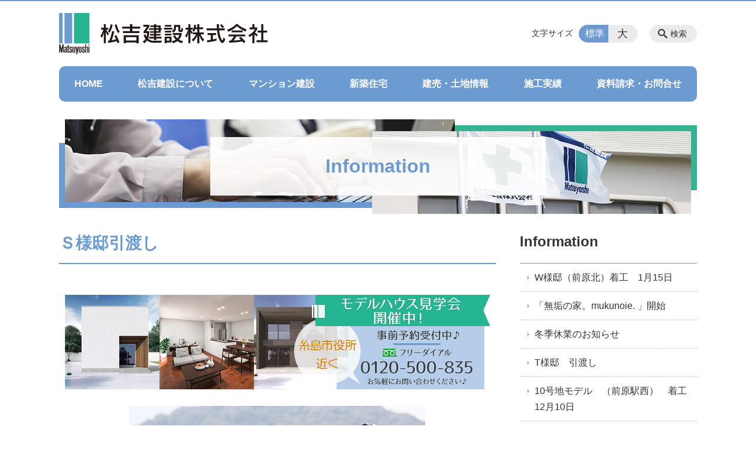

--- FILE ---
content_type: text/html; charset=UTF-8
request_url: https://matsuyoshi-k.co.jp/information/%EF%BD%93%E6%A7%98%E9%82%B8%E5%BC%95%E6%B8%A1%E3%81%97-2
body_size: 118095
content:
<!DOCTYPE html>
<html lang="ja">
<head>
    <!-- Google Tag Manager -->
    <script>(function(w,d,s,l,i){w[l]=w[l]||[];w[l].push({'gtm.start':
                new Date().getTime(),event:'gtm.js'});var f=d.getElementsByTagName(s)[0],
            j=d.createElement(s),dl=l!='dataLayer'?'&l='+l:'';j.async=true;j.src=
            'https://www.googletagmanager.com/gtm.js?id='+i+dl;f.parentNode.insertBefore(j,f);
        })(window,document,'script','dataLayer','GTM-NL9GBF8');</script>
    <!-- End Google Tag Manager -->
    <!-- Google tag (gtag.js) -->
<script async src="https://www.googletagmanager.com/gtag/js?id=G-J20YJ742J3"></script>
<script>
  window.dataLayer = window.dataLayer || [];
  function gtag(){dataLayer.push(arguments);}
  gtag('js', new Date());

  gtag('config', 'G-J20YJ742J3');
</script>
    <script>
        document.addEventListener('DOMContentLoaded', () => {
            let gtmTagFound = false;
            document.querySelectorAll("script").forEach(scriptTag => {
                if(scriptTag.src.startsWith("https://www.googletagmanager.com/gtag/js?")) {
                    gtmTagFound = true;
                }
            })

            if (gtmTagFound) {
                document.querySelectorAll('a[href^="tel:"]').forEach(link => {
                    link.addEventListener('click', () => {
                        gtag('event', 'click', {
                            link_url: link.href,
                            link_classes: link.className || '',
                            link_id: link.id || '',
                            event_category: 'tel_tap',
                            event_label: link.href
                        });
                    });
                });
            }
        });
    </script>

	<meta charset="utf-8">
	<meta name="description" content="" />
	<meta name="viewport" content="width=device-width, initial-scale=1">
	<title>Ｓ様邸引渡し｜福岡県糸島市にある総合建設会社 松吉建設株式会社</title>
	        <!-- selesite OGP start -->
        <meta property="og:url" content="https://matsuyoshi-k.co.jp/information/%EF%BD%93%E6%A7%98%E9%82%B8%E5%BC%95%E6%B8%A1%E3%81%97-2"/>
        <meta property="og:type" content="article"/>
        <meta property="og:title" content="Ｓ様邸引渡し｜福岡県糸島市にある総合建設会社 松吉建設株式会社"/>
        <meta property="og:description"
              content=""/>
        <meta property="og:image" content="https://matsuyoshi-k.co.jp/wp-content/uploads/2019/12/ogp.png"/>
        <meta name="twitter:card" content="summary"/>
        <meta name="twitter:site" content=""/>
        <meta name="twitter:title" content="Ｓ様邸引渡し｜福岡県糸島市にある総合建設会社 松吉建設株式会社"/>
        <meta name="twitter:description"
              content=""/>
        <meta name="twitter:image" content="https://matsuyoshi-k.co.jp/wp-content/uploads/2019/12/ogp.png"/>
        <!-- selesite OGP end -->
		<link rel="author" href="https://matsuyoshi-k.co.jp" title="松吉建設株式会社" />
<link rel="made" href="http://selesite.com/" title="Webサイト・ホームページ制作パッケージ SELEsite" />
<meta http-equiv="content-language" content="ja">
<meta name="keywords" content="福岡県,前原市,福岡市,博多,ルピエ,マンション建設,マンション経営,土地の活用,不動産,土木,公共事業,建設,松吉,チームマイナス６％" />

<meta name='robots' content='max-image-preview:large' />
<link rel='dns-prefetch' href='//www.google.com' />
<link rel='dns-prefetch' href='//ssl.selesite.com' />
<link rel='dns-prefetch' href='//cdn.jsdelivr.net' />
<link rel='dns-prefetch' href='//cdnjs.cloudflare.com' />
<link rel='dns-prefetch' href='//stats.wp.com' />
<link rel='dns-prefetch' href='//v0.wordpress.com' />
<link rel="alternate" title="oEmbed (JSON)" type="application/json+oembed" href="https://matsuyoshi-k.co.jp/wp-json/oembed/1.0/embed?url=https%3A%2F%2Fmatsuyoshi-k.co.jp%2Finformation%2F%25ef%25bd%2593%25e6%25a7%2598%25e9%2582%25b8%25e5%25bc%2595%25e6%25b8%25a1%25e3%2581%2597-2" />
<link rel="alternate" title="oEmbed (XML)" type="text/xml+oembed" href="https://matsuyoshi-k.co.jp/wp-json/oembed/1.0/embed?url=https%3A%2F%2Fmatsuyoshi-k.co.jp%2Finformation%2F%25ef%25bd%2593%25e6%25a7%2598%25e9%2582%25b8%25e5%25bc%2595%25e6%25b8%25a1%25e3%2581%2597-2&#038;format=xml" />
<style id='wp-img-auto-sizes-contain-inline-css' type='text/css'>
img:is([sizes=auto i],[sizes^="auto," i]){contain-intrinsic-size:3000px 1500px}
/*# sourceURL=wp-img-auto-sizes-contain-inline-css */
</style>
<style id='wp-emoji-styles-inline-css' type='text/css'>

	img.wp-smiley, img.emoji {
		display: inline !important;
		border: none !important;
		box-shadow: none !important;
		height: 1em !important;
		width: 1em !important;
		margin: 0 0.07em !important;
		vertical-align: -0.1em !important;
		background: none !important;
		padding: 0 !important;
	}
/*# sourceURL=wp-emoji-styles-inline-css */
</style>
<style id='wp-block-library-inline-css' type='text/css'>
:root{--wp-block-synced-color:#7a00df;--wp-block-synced-color--rgb:122,0,223;--wp-bound-block-color:var(--wp-block-synced-color);--wp-editor-canvas-background:#ddd;--wp-admin-theme-color:#007cba;--wp-admin-theme-color--rgb:0,124,186;--wp-admin-theme-color-darker-10:#006ba1;--wp-admin-theme-color-darker-10--rgb:0,107,160.5;--wp-admin-theme-color-darker-20:#005a87;--wp-admin-theme-color-darker-20--rgb:0,90,135;--wp-admin-border-width-focus:2px}@media (min-resolution:192dpi){:root{--wp-admin-border-width-focus:1.5px}}.wp-element-button{cursor:pointer}:root .has-very-light-gray-background-color{background-color:#eee}:root .has-very-dark-gray-background-color{background-color:#313131}:root .has-very-light-gray-color{color:#eee}:root .has-very-dark-gray-color{color:#313131}:root .has-vivid-green-cyan-to-vivid-cyan-blue-gradient-background{background:linear-gradient(135deg,#00d084,#0693e3)}:root .has-purple-crush-gradient-background{background:linear-gradient(135deg,#34e2e4,#4721fb 50%,#ab1dfe)}:root .has-hazy-dawn-gradient-background{background:linear-gradient(135deg,#faaca8,#dad0ec)}:root .has-subdued-olive-gradient-background{background:linear-gradient(135deg,#fafae1,#67a671)}:root .has-atomic-cream-gradient-background{background:linear-gradient(135deg,#fdd79a,#004a59)}:root .has-nightshade-gradient-background{background:linear-gradient(135deg,#330968,#31cdcf)}:root .has-midnight-gradient-background{background:linear-gradient(135deg,#020381,#2874fc)}:root{--wp--preset--font-size--normal:16px;--wp--preset--font-size--huge:42px}.has-regular-font-size{font-size:1em}.has-larger-font-size{font-size:2.625em}.has-normal-font-size{font-size:var(--wp--preset--font-size--normal)}.has-huge-font-size{font-size:var(--wp--preset--font-size--huge)}.has-text-align-center{text-align:center}.has-text-align-left{text-align:left}.has-text-align-right{text-align:right}.has-fit-text{white-space:nowrap!important}#end-resizable-editor-section{display:none}.aligncenter{clear:both}.items-justified-left{justify-content:flex-start}.items-justified-center{justify-content:center}.items-justified-right{justify-content:flex-end}.items-justified-space-between{justify-content:space-between}.screen-reader-text{border:0;clip-path:inset(50%);height:1px;margin:-1px;overflow:hidden;padding:0;position:absolute;width:1px;word-wrap:normal!important}.screen-reader-text:focus{background-color:#ddd;clip-path:none;color:#444;display:block;font-size:1em;height:auto;left:5px;line-height:normal;padding:15px 23px 14px;text-decoration:none;top:5px;width:auto;z-index:100000}html :where(.has-border-color){border-style:solid}html :where([style*=border-top-color]){border-top-style:solid}html :where([style*=border-right-color]){border-right-style:solid}html :where([style*=border-bottom-color]){border-bottom-style:solid}html :where([style*=border-left-color]){border-left-style:solid}html :where([style*=border-width]){border-style:solid}html :where([style*=border-top-width]){border-top-style:solid}html :where([style*=border-right-width]){border-right-style:solid}html :where([style*=border-bottom-width]){border-bottom-style:solid}html :where([style*=border-left-width]){border-left-style:solid}html :where(img[class*=wp-image-]){height:auto;max-width:100%}:where(figure){margin:0 0 1em}html :where(.is-position-sticky){--wp-admin--admin-bar--position-offset:var(--wp-admin--admin-bar--height,0px)}@media screen and (max-width:600px){html :where(.is-position-sticky){--wp-admin--admin-bar--position-offset:0px}}

/*# sourceURL=wp-block-library-inline-css */
</style><style id='global-styles-inline-css' type='text/css'>
:root{--wp--preset--aspect-ratio--square: 1;--wp--preset--aspect-ratio--4-3: 4/3;--wp--preset--aspect-ratio--3-4: 3/4;--wp--preset--aspect-ratio--3-2: 3/2;--wp--preset--aspect-ratio--2-3: 2/3;--wp--preset--aspect-ratio--16-9: 16/9;--wp--preset--aspect-ratio--9-16: 9/16;--wp--preset--color--black: #000000;--wp--preset--color--cyan-bluish-gray: #abb8c3;--wp--preset--color--white: #ffffff;--wp--preset--color--pale-pink: #f78da7;--wp--preset--color--vivid-red: #cf2e2e;--wp--preset--color--luminous-vivid-orange: #ff6900;--wp--preset--color--luminous-vivid-amber: #fcb900;--wp--preset--color--light-green-cyan: #7bdcb5;--wp--preset--color--vivid-green-cyan: #00d084;--wp--preset--color--pale-cyan-blue: #8ed1fc;--wp--preset--color--vivid-cyan-blue: #0693e3;--wp--preset--color--vivid-purple: #9b51e0;--wp--preset--gradient--vivid-cyan-blue-to-vivid-purple: linear-gradient(135deg,rgb(6,147,227) 0%,rgb(155,81,224) 100%);--wp--preset--gradient--light-green-cyan-to-vivid-green-cyan: linear-gradient(135deg,rgb(122,220,180) 0%,rgb(0,208,130) 100%);--wp--preset--gradient--luminous-vivid-amber-to-luminous-vivid-orange: linear-gradient(135deg,rgb(252,185,0) 0%,rgb(255,105,0) 100%);--wp--preset--gradient--luminous-vivid-orange-to-vivid-red: linear-gradient(135deg,rgb(255,105,0) 0%,rgb(207,46,46) 100%);--wp--preset--gradient--very-light-gray-to-cyan-bluish-gray: linear-gradient(135deg,rgb(238,238,238) 0%,rgb(169,184,195) 100%);--wp--preset--gradient--cool-to-warm-spectrum: linear-gradient(135deg,rgb(74,234,220) 0%,rgb(151,120,209) 20%,rgb(207,42,186) 40%,rgb(238,44,130) 60%,rgb(251,105,98) 80%,rgb(254,248,76) 100%);--wp--preset--gradient--blush-light-purple: linear-gradient(135deg,rgb(255,206,236) 0%,rgb(152,150,240) 100%);--wp--preset--gradient--blush-bordeaux: linear-gradient(135deg,rgb(254,205,165) 0%,rgb(254,45,45) 50%,rgb(107,0,62) 100%);--wp--preset--gradient--luminous-dusk: linear-gradient(135deg,rgb(255,203,112) 0%,rgb(199,81,192) 50%,rgb(65,88,208) 100%);--wp--preset--gradient--pale-ocean: linear-gradient(135deg,rgb(255,245,203) 0%,rgb(182,227,212) 50%,rgb(51,167,181) 100%);--wp--preset--gradient--electric-grass: linear-gradient(135deg,rgb(202,248,128) 0%,rgb(113,206,126) 100%);--wp--preset--gradient--midnight: linear-gradient(135deg,rgb(2,3,129) 0%,rgb(40,116,252) 100%);--wp--preset--font-size--small: 13px;--wp--preset--font-size--medium: 20px;--wp--preset--font-size--large: 36px;--wp--preset--font-size--x-large: 42px;--wp--preset--spacing--20: 0.44rem;--wp--preset--spacing--30: 0.67rem;--wp--preset--spacing--40: 1rem;--wp--preset--spacing--50: 1.5rem;--wp--preset--spacing--60: 2.25rem;--wp--preset--spacing--70: 3.38rem;--wp--preset--spacing--80: 5.06rem;--wp--preset--shadow--natural: 6px 6px 9px rgba(0, 0, 0, 0.2);--wp--preset--shadow--deep: 12px 12px 50px rgba(0, 0, 0, 0.4);--wp--preset--shadow--sharp: 6px 6px 0px rgba(0, 0, 0, 0.2);--wp--preset--shadow--outlined: 6px 6px 0px -3px rgb(255, 255, 255), 6px 6px rgb(0, 0, 0);--wp--preset--shadow--crisp: 6px 6px 0px rgb(0, 0, 0);}:where(.is-layout-flex){gap: 0.5em;}:where(.is-layout-grid){gap: 0.5em;}body .is-layout-flex{display: flex;}.is-layout-flex{flex-wrap: wrap;align-items: center;}.is-layout-flex > :is(*, div){margin: 0;}body .is-layout-grid{display: grid;}.is-layout-grid > :is(*, div){margin: 0;}:where(.wp-block-columns.is-layout-flex){gap: 2em;}:where(.wp-block-columns.is-layout-grid){gap: 2em;}:where(.wp-block-post-template.is-layout-flex){gap: 1.25em;}:where(.wp-block-post-template.is-layout-grid){gap: 1.25em;}.has-black-color{color: var(--wp--preset--color--black) !important;}.has-cyan-bluish-gray-color{color: var(--wp--preset--color--cyan-bluish-gray) !important;}.has-white-color{color: var(--wp--preset--color--white) !important;}.has-pale-pink-color{color: var(--wp--preset--color--pale-pink) !important;}.has-vivid-red-color{color: var(--wp--preset--color--vivid-red) !important;}.has-luminous-vivid-orange-color{color: var(--wp--preset--color--luminous-vivid-orange) !important;}.has-luminous-vivid-amber-color{color: var(--wp--preset--color--luminous-vivid-amber) !important;}.has-light-green-cyan-color{color: var(--wp--preset--color--light-green-cyan) !important;}.has-vivid-green-cyan-color{color: var(--wp--preset--color--vivid-green-cyan) !important;}.has-pale-cyan-blue-color{color: var(--wp--preset--color--pale-cyan-blue) !important;}.has-vivid-cyan-blue-color{color: var(--wp--preset--color--vivid-cyan-blue) !important;}.has-vivid-purple-color{color: var(--wp--preset--color--vivid-purple) !important;}.has-black-background-color{background-color: var(--wp--preset--color--black) !important;}.has-cyan-bluish-gray-background-color{background-color: var(--wp--preset--color--cyan-bluish-gray) !important;}.has-white-background-color{background-color: var(--wp--preset--color--white) !important;}.has-pale-pink-background-color{background-color: var(--wp--preset--color--pale-pink) !important;}.has-vivid-red-background-color{background-color: var(--wp--preset--color--vivid-red) !important;}.has-luminous-vivid-orange-background-color{background-color: var(--wp--preset--color--luminous-vivid-orange) !important;}.has-luminous-vivid-amber-background-color{background-color: var(--wp--preset--color--luminous-vivid-amber) !important;}.has-light-green-cyan-background-color{background-color: var(--wp--preset--color--light-green-cyan) !important;}.has-vivid-green-cyan-background-color{background-color: var(--wp--preset--color--vivid-green-cyan) !important;}.has-pale-cyan-blue-background-color{background-color: var(--wp--preset--color--pale-cyan-blue) !important;}.has-vivid-cyan-blue-background-color{background-color: var(--wp--preset--color--vivid-cyan-blue) !important;}.has-vivid-purple-background-color{background-color: var(--wp--preset--color--vivid-purple) !important;}.has-black-border-color{border-color: var(--wp--preset--color--black) !important;}.has-cyan-bluish-gray-border-color{border-color: var(--wp--preset--color--cyan-bluish-gray) !important;}.has-white-border-color{border-color: var(--wp--preset--color--white) !important;}.has-pale-pink-border-color{border-color: var(--wp--preset--color--pale-pink) !important;}.has-vivid-red-border-color{border-color: var(--wp--preset--color--vivid-red) !important;}.has-luminous-vivid-orange-border-color{border-color: var(--wp--preset--color--luminous-vivid-orange) !important;}.has-luminous-vivid-amber-border-color{border-color: var(--wp--preset--color--luminous-vivid-amber) !important;}.has-light-green-cyan-border-color{border-color: var(--wp--preset--color--light-green-cyan) !important;}.has-vivid-green-cyan-border-color{border-color: var(--wp--preset--color--vivid-green-cyan) !important;}.has-pale-cyan-blue-border-color{border-color: var(--wp--preset--color--pale-cyan-blue) !important;}.has-vivid-cyan-blue-border-color{border-color: var(--wp--preset--color--vivid-cyan-blue) !important;}.has-vivid-purple-border-color{border-color: var(--wp--preset--color--vivid-purple) !important;}.has-vivid-cyan-blue-to-vivid-purple-gradient-background{background: var(--wp--preset--gradient--vivid-cyan-blue-to-vivid-purple) !important;}.has-light-green-cyan-to-vivid-green-cyan-gradient-background{background: var(--wp--preset--gradient--light-green-cyan-to-vivid-green-cyan) !important;}.has-luminous-vivid-amber-to-luminous-vivid-orange-gradient-background{background: var(--wp--preset--gradient--luminous-vivid-amber-to-luminous-vivid-orange) !important;}.has-luminous-vivid-orange-to-vivid-red-gradient-background{background: var(--wp--preset--gradient--luminous-vivid-orange-to-vivid-red) !important;}.has-very-light-gray-to-cyan-bluish-gray-gradient-background{background: var(--wp--preset--gradient--very-light-gray-to-cyan-bluish-gray) !important;}.has-cool-to-warm-spectrum-gradient-background{background: var(--wp--preset--gradient--cool-to-warm-spectrum) !important;}.has-blush-light-purple-gradient-background{background: var(--wp--preset--gradient--blush-light-purple) !important;}.has-blush-bordeaux-gradient-background{background: var(--wp--preset--gradient--blush-bordeaux) !important;}.has-luminous-dusk-gradient-background{background: var(--wp--preset--gradient--luminous-dusk) !important;}.has-pale-ocean-gradient-background{background: var(--wp--preset--gradient--pale-ocean) !important;}.has-electric-grass-gradient-background{background: var(--wp--preset--gradient--electric-grass) !important;}.has-midnight-gradient-background{background: var(--wp--preset--gradient--midnight) !important;}.has-small-font-size{font-size: var(--wp--preset--font-size--small) !important;}.has-medium-font-size{font-size: var(--wp--preset--font-size--medium) !important;}.has-large-font-size{font-size: var(--wp--preset--font-size--large) !important;}.has-x-large-font-size{font-size: var(--wp--preset--font-size--x-large) !important;}
/*# sourceURL=global-styles-inline-css */
</style>

<style id='classic-theme-styles-inline-css' type='text/css'>
/*! This file is auto-generated */
.wp-block-button__link{color:#fff;background-color:#32373c;border-radius:9999px;box-shadow:none;text-decoration:none;padding:calc(.667em + 2px) calc(1.333em + 2px);font-size:1.125em}.wp-block-file__button{background:#32373c;color:#fff;text-decoration:none}
/*# sourceURL=/wp-includes/css/classic-themes.min.css */
</style>
<link rel='stylesheet' id='contact-form-7-css' href='https://matsuyoshi-k.co.jp/wp-content/plugins/contact-form-7/includes/css/styles.css?ver=6.1.4' type='text/css' media='all' />
<link rel='stylesheet' id='globalStyle-css' href='//ssl.selesite.com/s4/themes/global/css/selesite-global.css?ver=6.9' type='text/css' media='screen,print' />
<link rel='stylesheet' id='style-css' href='https://matsuyoshi-k.co.jp/wp-content/themes/S4-003-Black/resources/functions/css/style.css?ver=6.9' type='text/css' media='screen,print' />
<link rel='stylesheet' id='fancybox-css' href='https://cdnjs.cloudflare.com/ajax/libs/fancybox/3.1.20/jquery.fancybox.min.css?ver=6.9' type='text/css' media='screen,print' />
<script type="text/javascript" src="https://matsuyoshi-k.co.jp/wp-content/themes/S4-003-Black/resources/functions/js/jquery-3.6.1.min.js?ver=6.9" id="jquery-js"></script>
<script type="text/javascript" src="https://matsuyoshi-k.co.jp/wp-includes/js/jquery/jquery-migrate.min.js?ver=3.4.1" id="jquery-migrate-js"></script>
<script type="text/javascript" src="https://matsuyoshi-k.co.jp/wp-content/themes/S4-003-Black/resources/functions/js/functions.js?ver=20221108" id="functions-js"></script>
<link rel="https://api.w.org/" href="https://matsuyoshi-k.co.jp/wp-json/" /><link rel="EditURI" type="application/rsd+xml" title="RSD" href="https://matsuyoshi-k.co.jp/xmlrpc.php?rsd" />
<meta name="generator" content="WordPress 6.9" />
<link rel="canonical" href="https://matsuyoshi-k.co.jp/information/%ef%bd%93%e6%a7%98%e9%82%b8%e5%bc%95%e6%b8%a1%e3%81%97-2" />
<link rel='shortlink' href='https://matsuyoshi-k.co.jp/?p=4031' />
<style>
/* google reCaptchaバッヂ非表示 */
.grecaptcha-badge {
	visibility: hidden !important;
	pointer-events: none !important;
}
.grecaptcha-form-notice {
	margin-top: 25px !important;
	font-size: 87.5%;
	opacity: .7;
	text-align: center;
	line-height: 1.5
}
.grecaptcha-form-notice a {
	color: inherit !important;
}
</style>
	<style>img#wpstats{display:none}</style>
		<style type="text/css">.inv-recaptcha-holder { margin-bottom: 16px; }
</style><link rel="icon" href="https://d196615870iksa.cloudfront.net/wp-content/uploads/20230825111851/cropped-cropped-favicon-32x32.png" sizes="32x32" />
<link rel="icon" href="https://d196615870iksa.cloudfront.net/wp-content/uploads/20230825111851/cropped-cropped-favicon-192x192.png" sizes="192x192" />
<link rel="apple-touch-icon" href="https://d196615870iksa.cloudfront.net/wp-content/uploads/20230825111851/cropped-cropped-favicon-180x180.png" />
<meta name="msapplication-TileImage" content="https://d196615870iksa.cloudfront.net/wp-content/uploads/20230825111851/cropped-cropped-favicon-270x270.png" />
		<style type="text/css" id="wp-custom-css">
			/* ___________________________________________________________ /web-font/ */
/* https: //iconscout.com/unicons */
@import url("https://unicons.iconscout.com/release/v0.0.3/css/unicons.css");
/* https://fontawesome.com */
@import url("https://use.fontawesome.com/releases/v5.10.2/css/all.css");

/* ___________________________________________________________ common */
/* logo */
.header .logo img {
    width: 353px;
    height: auto;
}

@media (min-width: 1080px) {
    .header .logo img {
        width: 353px;
        height: auto;
    }

    .header .logo {
        top: 20px;
    }

    .header #menu .main-menu ul {
        overflow: hidden;
        margin-top: 110px;
    }

    .search-btn,
    .font-size {
        top: 40px;
    }
}

.footer .logo img {
    width: 300px;
    height: auto;
}

@media (min-width: 1080px) {
    .footer .logo img {
        width: 300px;
        height: auto;
    }
}

.footer {
    padding-bottom: 20px;
}

/* navigation
.header #menu .main-menu ul li a {
	padding: 0 35px;
} */
/* 沿革調整 */
dl.history dt,
dl.m dt {
    margin-top: 0px !important;
}

/* 注釈 */
small,
.note {
    font-size: 0.85em;
    opacity: .75;
}

/* スライド角丸 */
.slick-track img,
div#intro div.container,
.banner img {
    border-radius: 0;
}

/* address角丸 */
div.main address {
    border-radius: 10px;
}

@media (max-width: 1080px) {

    .slick-track img,
    div#intro div.container,
    .banner img {
        border-radius: 0;
    }
}

/* ナビゲーション非表示
.navigation {
	background: none !important;
	box-shadow: none !important;
	border: none !important;
	margin-bottom: 0 !important;
	padding-bottom: 0 !important;
}
.navigation li {
	display: none !important;
}
#menu_btn {
	display: none !important;
}
*/
/* コンテンツタイトル */
div.intro-contents p.title {
    color: #6c9bd2;
    background-color: rgba(255, 255, 255, 0.9);
    margin: 0 8em;
    padding: 1em;
    border-radius: 0;
}

@media (max-width: 750px) {
    div.intro-contents p.title {
        margin: 0 1em !important;
        padding: 0.5em !important;
    }
}

/* 装飾解除 */
.no-decoration {
    color: initial;
    border: initial;
    background: initial;
}

/* アイキャッチ角丸 */
.eyecatch img {
    border-radius: 0px;
}

/* 画像リンクエフェクト */
.image-link a img {
    opacity: 1;
    transition: 0.3s;
}

.image-link a:hover img {
    opacity: .5;
}

/* 回り込み画像SP調整 */
@media (max-width: 750px) {

    .editing img.alignleft,
    .editing img.alignright {
        float: none !important;
        max-width: 100%;
        margin: 0 auto 1em !important;
        display: block;
    }
}

/* 並列リスト 2列 */
div.contents ul.flat {
    width: 100%;
    margin: 0 0 10px 15px;
}

div.contents ul.flat li {
    float: left;
    font-size: 0.9em;
    width: 45%;
    margin-right: 1em !important;
}

@media (max-width: 1080px) {
    div.contents ul.flat li {
        float: left;
        font-size: 0.9em;
        width: 45%;
        margin-right: 1em !important;
    }
}

/* 並列リスト 3列 */
div.contents ul.flat3 {
    width: 100%;
    margin: 0 0 10px 15px;
}

div.contents ul.flat3 li {
    float: left;
    font-size: 0.9em;
    width: 30%;
    margin-right: 1em !important;
}

@media (max-width: 1080px) {
    div.contents ul.flat3 li {
        float: left;
        font-size: 0.9em;
        width: 45%;
        margin-right: 1em !important;
    }
}

/* 並列リスト 4列 */
div.contents ul.flat4 {
    width: 100%;
    margin: 0 0 10px 15px;
}

div.contents ul.flat4 li {
    float: left;
    font-size: 0.9em;
    width: 17em;
    margin-right: 1em !important;
}

@media (max-width: 1080px) {
    div.contents ul.flat li {
        float: left;
        font-size: 0.9em;
        width: 80%;
        margin-right: 1em !important;
    }
}

div.contents .accent ul.flat,
div.contents .accent ul.flat2,
div.contents .accent ul.flat3,
div.contents .accent ul.flat4 {
    margin-bottom: initial;
}

/* アローなしリスト */
ul.noarrow li {
    padding-left: 0;
    background: none transparent;
    line-height: 2em;
}

/* ボタン */
.editing .apply a {
    background-color: #f3b715 !important;
    color: #fff;
}

/* 並列ボタン */
li.apply {
    background: none transparent !important;
}

.editing .flat li.apply a {
    width: 30%;
}

.editing .flat3 li.apply a {
    width: 30%;
}

.editing .flat4 li.apply a {
    width: 17em;
}

/* 並列イメージ (簡易) */
.centering-banner {
    text-align: center;
    margin-left: 1em;
}

.centering-banner img {
    margin-right: 1em;
}

/* 単色背景角丸アクセント */
.accent {
    margin: 30px 10px;
    padding: 15px;
    border-radius: 10px;
    background: #f1f1f1;
}

.accent .accent {
    margin: 10px;
    padding: 15px;
    border-radius: 10px;
    background: #fff;
}

.accent strong {
    font-size: 1.1em;
}

.accent img {
    margin-bottom: 0 !important;
}

/* 赤ライン角ありアクセント */
.accent-redline {
    margin: 30px 10px;
    padding: 15px;
    border: #d43b3b solid 5px;
}

.accent-redline p {
    margin: 0 !important;
}

.accent-redline strong {
    font-size: 1.1em;
}

.accent-redline img {
    margin-bottom: 0 !important;
}

/* 青ライン角ありアクセント */
.accent-blueline {
    margin: 30px 10px;
    padding: 15px;
    border: #4275a8 solid 5px;
}

.accent-redline p {
    margin: 0 !important;
}

.accent-redline strong {
    font-size: 1.1em;
}

.accent-redline img {
    margin-bottom: 0 !important;
}

/* 「B」＋「I」 */
div#contents em {
    font-family: serif !important;
    font-style: normal !important;
}

div#contents strong em,
div#contents em strong {
    font-size: 1.1em;
    font-weight: bold;
}

/* 「B」or「strong」 */
b,
strong {
    padding: 0 0.3em;
}

/* catchphrase */
.catchphrase {
    text-align: center;
    font-size: 1.5em;
    font-weight: normal !important;
    line-height: 2.5em;
    letter-spacing: 0.5em;
    margin: 2em auto 2.5em;
}

@media (max-width: 1080px) {
    .catchphrase {
        font-size: 1.1em;
        line-height: 2em;
        letter-spacing: 0.25em;
        margin: 1em auto 1.5em;
    }
}


/* テーブル */
table,
table th,
table th,
table td,
table td {
    height: initial !important;
}

table th,
table td {
    font-size: 0.9em !important;
    padding-top: 0.75em;
    padding-bottom: 0.75em;
}

@media (max-width: 1080px) {
    table th {
        max-width: 30%;
    }
}

/* テーブル SP */
@media (max-width: 1080px) {

    table.floor th,
    table.floor th,
    table.floor td,
    table.floor td {
        padding: 0.1em;
    }
}

@media (max-width: 1080px) {

    table.floor th span,
    table.floor th span,
    table.floor td span,
    table.floor td span {
        font-size: 0.75em !important;
    }
}

@media (max-width: 479px) {

    table.history tr,
    table.history th,
    table.history td,
    .estate table tr,
    .estate table th,
    .estate table td,
    .case table tr,
    .case table th,
    .case table td {
        width: 100% !important;
        max-width: 100%;
        display: block;
    }
    .estate table,
    .estate table tr,
    .estate table th,
    .estate table td {
        border: none;
    }
}

/* テーブル(計算式) */
table.formula {
    border-collapse: separate !important;
    border-spacing: 0.5em !important;
}

table.formula,
table.formula th,
table.formula tr,
table.formula td {
    border-style: none;
    padding: 0.5em !important;
}

/* Question */
#question dt {
    background: #d3e8f4;
    padding: 18px;
    border-radius: 6px;
}

#question dt:before {
    content: "Q.";
    color: #3568ae;
    font-weight: bold;
    font-size: larger;
    margin-right: 12px;
}

#question dd {
    margin: 40px 16px 20px 30px;
    padding-top: 10px;
    padding-bottom: 30px;
    line-height: 200%;
    text-indent: -10px;
}

#question dd:before {
    content: "A.";
    color: #e30920;
    font-weight: bold;
    font-size: larger;
    margin-right: 10px;
}

#question h3 {
    margin-left: 20px;
}

#question p {
    margin: 10px 20px 10px 20px;
}

#question ul li {
    margin-right: 10px;
}

#question ul li {
    padding-left: 40px;
}

/* hr破線 */
hr.partition {
    height: 10px;
    width: 600px;
    margin-left: auto !important;
    margin-right: auto !important;
    margin-top: 30px !important;
    background: linear-gradient(-70deg, transparent 35%, #87bd13 45%, #87bd13 55%, transparent 65%);
    background-size: 15px 20px;
    border: none;
}

div.editing dl dt {
    font-weight: bold;
    margin-bottom: 0.3em !important;
}

/* フロー図 */
.flow-back {
    margin: 30px 10px;
    padding: 15px;
    border-radius: 10px;
    background: #dcece9;
}

.flow-back .flow-title {
    font-size: 1.2em;
    font-weight: bold;
    background-color: #b7e2da;
    /*border: #26b593 solid 2px;*/
    border-radius: 5px;
    padding: 0.5em;
}

.flow-back .flow-title2 span {
    font-size: 1.1em;
    font-weight: bold;
    background: linear-gradient(transparent 60%, #f6ab00 0%);
    padding: 0.25em 1em;
}

.flow-back img {
    margin-bottom: 0 !important;
}

.flow-back img {
    margin-bottom: 0 !important;
}

/* エリア選択 */
ul.area-button {
    margin: auto;
    text-align: center;
}

@media (max-width: 1080px) {
    ul.area-button {
        margin: 0 0 0 1em !important;
    }
}

ul.area-button li {
    float: left;
    background: none;
    background-color: #fff;
    border: solid 1px #26b593;
    color: #004898;
    font-weight: bold;
    font-size: 0.9em;
    display: inline-block;
    width: auto;
    margin-right: 1em;
    margin-bottom: 0.5em;
    padding: 0.6em 1em;
    border-radius: 1.3em;
}

@media (max-width: 1080px) {
    ul.area-button li {
        font-size: 0.8em;
    }
}

/* 経営理念  */
dl.mind {
    font-family: "ＭＳ 明朝", "ヒラギノ明朝 ProN W3", serif;
}

dl.mind dt {
    background: initial;
}

dl.mind dt span {
    font-size: 1.2em;
    font-weight: bold;
    background: linear-gradient(transparent 60%, #26b593 0%);
    padding: 0.25em 1em;
}

dl.mind dd {
    line-height: 2;
}

/* 三角 */
.triangle {
    width: 25px;
    border-top: 25px solid #ccc;
    border-right: 25px solid transparent;
    border-left: 25px solid transparent;
    margin: auto;
}

/* columns 回り込み調整 */
div.turn {
    margin-top: 0 !important;
}

/* 共通コンテンツ調整 */
.editing .columns-2 .columns-item,
.common-contents.common-bottom .columns-2 .columns-item,
.editing .columns-3 .columns-item,
.common-contents.common-bottom .columns-3 .columns-item,
.editing .columns-4 .columns-item,
.common-contents.common-bottom .columns-4 .columns-item {
    margin-top: 0;
}

@media (max-width: 750px) {

    .lead-contents .columns-2 .columns-item,
    .editing .columns-2 .columns-item,
    .common-contents.common-bottom .columns-2 .columns-item,
    .sub-page .editing .columns-2 .columns-item,
    .editing .columns-3 .columns-item,
    .common-contents.common-bottom .columns-3 .columns-item,
    .editing .columns-4 .columns-item,
    .common-contents.common-bottom .columns-4 .columns-item,
    .columns-2 .w-10,
    .columns-2 .w-20,
    .columns-2 .w-30,
    .columns-2 .w-40,
    .columns-2 .w-60,
    .columns-2 .w-70,
    .columns-2 .w-80,
    .columns-2 .w-90 {
        float: none;
        width: 100% !important;
        flex-basis: unset !important;
        margin-right: 0;
    }
}

.lead-contents .columns-2 .columns-item h3 {
    font-size: 1.3em;
    font-weight: bold;
    color: #316D37;
    line-height: 1.8em;
    border: none;
}

.columns-2 .columns-item:nth-child(2n) {
    margin-top: 0;
}

.columns-2 .w-10 {
    width: 8.5%;
    flex-basis: 8.5%;
}

.columns-2 .w-20 {
    width: 18.5%;
    flex-basis: 18.5%;
}

.columns-2 .w-30 {
    width: 28.5%;
    flex-basis: 28.5%;
}

.columns-2 .w-40 {
    width: 38.5%;
    flex-basis: 38.5%;
}

.columns-2 .w-60 {
    width: 58.5%;
    flex-basis: 58.5%;
}

.columns-2 .w-70 {
    width: 68.5%;
    flex-basis: 68.5%;
}

.columns-2 .w-80 {
    width: 78.5%;
    flex-basis: 78.5%;
}

.columns-2 .w-90 {
    width: 88.5%;
    flex-basis: 88.5%;
}

/* PC・SPバナー調整 */
.pc {
    margin-top: 2em;
}

.sp {
    display: none;
}

@media (max-width: 750px) {
    .sp {
        display: block;
        margin-bottom: 1em;
    }

    .pc {
        display: none;
    }
}

/* pc・SP改行調整 */
@media (min-width: 750px) {
    br.sp_feed {
        display: none;
    }
}

@media (max-width: 750px) {
    span.sp_feed {
        display: none;
    }
}

.seal {
    background-color: #fff;
    padding: 0.5em;
    border-radius: 5px;
    text-align: center;
}

/* --------------------------------------------------------------------------form */
.essential {
    color: #e95377;
    font-size: 0.8em;
}

input[type="text"],
input[type="tel"],
input[type="email"],
input[type="date"],
textarea {
    width: 100% !important;
}

span.wpcf7-checkbox .first input[type="checkbox"] {
    margin-left: 1em;
}

/* --------------------------------------------------------------------------theme */
/* 装飾解除 */
.no-deco {
    color: initial !important;
    border: initial !important;
    background: initial !important;
}

/* 背景色 */
.header {
    border-top: 2px solid #6c9bd2;
}

@media (min-width: 1080px) {
    .header #menu .main-menu ul.navigation {
        background-color: #6c9bd2;
        height: 60px;
        border-radius: 10px;
        padding: 0 1em;
    }

    .header #menu .main-menu ul.navigation li a {
        color: #fff;
    }

    .header #menu .main-menu ul li.stay a {
        background-color: #fff;
        color: #26b593;
    }
}

/* リンクカラー */
a:link {
    color: #26b593;
}

a:visited {
    color: #1da786;
}

a:hover {
    color: #4ec2a7;
}

a:active {
    color: #0f7e64;
}

/* ボタン関連 */
.more a {
    border: 1px solid #26b593;
}

.more a:hover {
    background-color: #26b593;
    color: #fff;
}

.editing .apply a {
    background-color: #333;
}

.editing .apply a:hover {
    background-color: #000;
}

/* 見出し */
.editing h1,
.main h1 {
    color: #6c9bd2;
    border-bottom: 2px solid #6c9bd2;
}

.editing h2,
.main h2 {
    color: #6c9bd2;
    border-bottom: 1px solid #6c9bd2;
}

.editing h3,
.main h3 {
    color: #6c9bd2;
    border-bottom: 1px dotted #6c9bd2;
}

.editing h4,
.main h4 {
    color: #6c9bd2;
}

.editing h5,
.main h5 {
    color: #6c9bd2;
}

.editing h6,
.main h6 {
    color: #6c9bd2;
}

/* ライン */
.utilities .navigation .navigation-title {
    border-bottom: 1px solid #6c9bd2;
}

.footer .container {
    border-top: 2px solid #6c9bd2;
}

/* フォントサイズ */
.font-size input:checked+.font-size-default,
.font-size input:checked+.font-size-large {
    background-color: #6c9bd2;
}

/* フォントサイズ */
.page-list-item a {
    color: #333 !important;
}

/* スライドボタン */
button.slick-prev,
button.slick-next {
    background-color: #26b593;
}

/* コンテンツヘッダ背景調整 */
.intro .container {
    background-color: initial;
}

/* リンクイメージエフェクト
a:hover img {
    -webkit-transition: all .3s;
    transition: all .3s;
    -webkit-filter: sepia(75%);
    filter: sepia(75%);
}

.image-link a:hover img {
    opacity: .5;
} */

/* リンクイメージエフェクト */
a img {
    cursor: pointer;
    transition-duration: 0.3s;
}

a:hover img {
    opacity: 0.6;
    transition-duration: 0.5s;
}

.image-link a:hover img {
    opacity: 0.6;
    transition-duration: 0.5s;
}

/* バナー2列調整
@media (min-width: 1080px) {
    .utilities .banner img {
        max-width: 500px;
    }
}

@media (min-width: 1080px) {
    .utilities .banner p {
        margin-left: 0.5%;
        margin-right: 0.5%;
        max-width: 500px;
    }
} */
		</style>
		<link rel='stylesheet' id='jetpack-swiper-library-css' href='https://matsuyoshi-k.co.jp/wp-content/plugins/jetpack/_inc/blocks/swiper.css?ver=15.3.1' type='text/css' media='all' />
<link rel='stylesheet' id='jetpack-carousel-css' href='https://matsuyoshi-k.co.jp/wp-content/plugins/jetpack/modules/carousel/jetpack-carousel.css?ver=15.3.1' type='text/css' media='all' />
</head>
<body class="information sidebar-right">
<!-- Google Tag Manager (noscript) -->
<noscript><iframe src="https://www.googletagmanager.com/ns.html?id=GTM-NL9GBF8"
                  height="0" width="0" style="display:none;visibility:hidden"></iframe></noscript>
<!-- End Google Tag Manager (noscript) -->

<header class="header" id="header">
	<div class="container">
			<p class="logo">

			<a href="https://matsuyoshi-k.co.jp" title="福岡県糸島市にある総合建設会社 松吉建設株式会社">
			<img src="https://matsuyoshi-k.co.jp/wp-content/uploads/2019/11/logo.png" width="326" height="45" alt="福岡県糸島市にある総合建設会社 松吉建設株式会社">
		</a>
    	</p>
		<div class="menu-overlay state-hide" id="menu_overlay"></div>
		<div class="menu state-hide" id="menu">
			<nav class="main-menu">
				<ul class="navigation">
	<li class="home " >
		<a href="https://matsuyoshi-k.co.jp" >
			HOME		</a>
	</li>
	<li class="about " >
		<a href="https://matsuyoshi-k.co.jp/about" >
			松吉建設について		</a>
	</li>
	<li class="condominium " >
		<a href="https://matsuyoshi-k.co.jp/condominium" >
			マンション建設		</a>
	</li>
	<li class="house " >
		<a href="https://matsuyoshi-k.co.jp/house" >
			新築住宅		</a>
	</li>
	<li class="estate " >
		<a href="https://matsuyoshi-k.co.jp/estate" >
			建売・土地情報		</a>
	</li>
	<li class="case " >
		<a href="https://matsuyoshi-k.co.jp/case" >
			施工実績		</a>
	</li>
	<li class="contact " >
		<a href="https://matsuyoshi-k.co.jp/contact" >
			資料請求・お問合せ		</a>
	</li>
</ul>			</nav>
						<div class="search-overlay state-hide" id="search_overlay"></div>
			<form action="https://matsuyoshi-k.co.jp" class="search state-hide" id="search">
				<input name="s" type="search" class="search-input" id="search_input" placeholder="サイト内検索">
			</form>
			<div class="search-btn" id="search_btn">検索</div>
			<div class="font-size">
				<span class="font-size-title">文字サイズ</span>

				<input type="radio" name="font_size" id="font_size_default" data-css-url="https://matsuyoshi-k.co.jp/wp-content/themes/S4-003-Black/resources/functions/css/font-size-default.css">
				<label class="font-size-default" for="font_size_default" title="標準のサイズ">標準</label>

				<input type="radio" name="font_size" id="font_size_large" data-css-url="https://matsuyoshi-k.co.jp/wp-content/themes/S4-003-Black/resources/functions/css/font-size-large.css">
				<label class="font-size-large" for="font_size_large" title="大きいサイズ">大</label>
			</div>
		</div>
	</div>
	<link rel="stylesheet" type="text/css" href="https://matsuyoshi-k.co.jp/wp-content/themes/S4-003-Black/resources/functions/css/font-size-default.css" media="screen,print" id="jstyle">
</header>
<div class="core" id="core">
	<div class="intro" id="intro">
			<div class="container" style='background-image: url("https://matsuyoshi-k.co.jp/wp-content/uploads/2019/11/headline8.png")'>
		<div class="intro-contents">
							<p class="title">Information</p>
					</div>
	</div>
	</div>
	<div class="contents-wrapper">
		
		<div class="contents" id="contents">
			<div class="container">
				<main class="main editing" id="main">
												<h1 class="page-title">Ｓ様邸引渡し</h1>
																				
<div class="common-contents common-bottom editing">
	<p class="centering-banner" style="margin-left: 0;"><a href="https://matsuyoshi-k.co.jp/estate/%e3%82%b0%e3%83%aa%e3%83%bc%e3%83%b3%e3%82%bf%e3%82%a6%e3%83%b3%e5%89%8d%e5%8e%9f%e9%a7%85%e8%a5%bf"><img decoding="async" class="pc" style="margin-right: 0;" src="https://d196615870iksa.cloudfront.net/wp-content/uploads/20240322155331/bnr_oh-pc.png" /></a><a href="https://matsuyoshi-k.co.jp/estate/%e3%82%b0%e3%83%aa%e3%83%bc%e3%83%b3%e3%82%bf%e3%82%a6%e3%83%b3%e5%89%8d%e5%8e%9f%e9%a7%85%e8%a5%bf"><img decoding="async" class="sp" src="https://d196615870iksa.cloudfront.net/wp-content/uploads/20240322155334/bnr_oh-sp-1.png" /></a></p>
<div class="columns-item"><a title="採用情報" href="https://matsuyoshi-k.co.jp/recruit"><img loading="lazy" decoding="async" data-attachment-id="355" data-permalink="https://matsuyoshi-k.co.jp/?attachment_id=355" data-orig-file="https://d196615870iksa.cloudfront.net/wp-content/uploads/20230825111743/bnr_rec.png" data-orig-size="500,265" data-comments-opened="1" data-image-meta="{&quot;aperture&quot;:&quot;0&quot;,&quot;credit&quot;:&quot;&quot;,&quot;camera&quot;:&quot;&quot;,&quot;caption&quot;:&quot;&quot;,&quot;created_timestamp&quot;:&quot;0&quot;,&quot;copyright&quot;:&quot;&quot;,&quot;focal_length&quot;:&quot;0&quot;,&quot;iso&quot;:&quot;0&quot;,&quot;shutter_speed&quot;:&quot;0&quot;,&quot;title&quot;:&quot;&quot;,&quot;orientation&quot;:&quot;0&quot;}" data-image-title="bnr_rec" data-image-description="" data-image-caption="" data-medium-file="https://d196615870iksa.cloudfront.net/wp-content/uploads/20230825111743/bnr_rec-300x159.png" data-large-file="https://d196615870iksa.cloudfront.net/wp-content/uploads/20230825111743/bnr_rec.png" class="aligncenter size-full wp-image-355" src="https://d196615870iksa.cloudfront.net/wp-content/uploads/20230825111743/bnr_rec.png" alt="" width="500" height="265" srcset="https://d196615870iksa.cloudfront.net/wp-content/uploads/20230825111743/bnr_rec.png 500w, https://d196615870iksa.cloudfront.net/wp-content/uploads/20230825111743/bnr_rec-300x159.png 300w" sizes="auto, (max-width: 500px) 100vw, 500px" /></a></div>
</div>
				</main>

			</div>
		</div>
		<div class="utilities">
	<div class="container">
		
    <nav class="navigation relations">

		            <h2 class="navigation-title"><a href="https://matsuyoshi-k.co.jp/information"
                                            title="Information">Information</a></h2>
		
        <ul>
			                <li>
                    <a href="https://matsuyoshi-k.co.jp/information/w%e6%a7%98%e9%82%b8%ef%bc%88%e5%89%8d%e5%8e%9f%e5%8c%97%ef%bc%89%e7%9d%80%e5%b7%a5%e3%80%801%e6%9c%8815%e6%97%a5">W様邸（前原北）着工　1月15日</a>
                </li>

			                <li>
                    <a href="https://matsuyoshi-k.co.jp/information/%e3%80%8c%e7%84%a1%e5%9e%a2%e3%81%ae%e5%ae%b6%e3%80%82mukunoie-%e3%80%8d%e9%96%8b%e5%a7%8b">「無垢の家。mukunoie. 」開始</a>
                </li>

			                <li>
                    <a href="https://matsuyoshi-k.co.jp/information/%e5%86%ac%e5%ad%a3%e4%bc%91%e6%a5%ad%e3%81%ae%e3%81%8a%e7%9f%a5%e3%82%89%e3%81%9b">冬季休業のお知らせ</a>
                </li>

			                <li>
                    <a href="https://matsuyoshi-k.co.jp/information/t%e6%a7%98%e9%82%b8%e3%80%80%e5%bc%95%e6%b8%a1%e3%81%97">T様邸　引渡し</a>
                </li>

			                <li>
                    <a href="https://matsuyoshi-k.co.jp/information/10%e5%8f%b7%e5%9c%b0%e3%83%a2%e3%83%87%e3%83%ab%e3%80%80%ef%bc%88%e5%89%8d%e5%8e%9f%e9%a7%85%e8%a5%bf%ef%bc%89%e3%80%80%e7%9d%80%e5%b7%a5%e3%80%8012%e6%9c%8810%e6%97%a5">10号地モデル　（前原駅西）　着工　12月10日</a>
                </li>

			                <li>
                    <a href="https://matsuyoshi-k.co.jp/information/s%e6%a7%98%e9%82%b8%ef%bc%88%e5%89%8d%e5%8e%9f%e9%a7%85%e8%a5%bf2%e5%8f%b7%e5%9c%b0%ef%bc%89%e7%9d%80%e5%b7%a5%e3%80%8011%e6%9c%8820%e6%97%a5">S様邸（前原駅西2号地）着工　11月20日</a>
                </li>

			                <li>
                    <a href="https://matsuyoshi-k.co.jp/information/a%e6%a7%98%e9%82%b8%ef%bc%88%e5%89%8d%e5%8e%9f%e9%a7%85%e8%a5%bf15%e5%8f%b7%e5%9c%b0%ef%bc%89%e7%9d%80%e5%b7%a5%e3%80%8011%e6%9c%8820%e6%97%a5">A様邸（前原駅西15号地）着工　11月20日</a>
                </li>

			                <li>
                    <a href="https://matsuyoshi-k.co.jp/information/%e5%b9%b3%e5%b1%8b%e5%ae%8c%e6%88%90%e8%a6%8b%e5%ad%a6%e4%bc%9a%e3%82%92%e9%96%8b%e5%82%ac%e3%81%97%e3%81%be%e3%81%99">平屋完成見学会を開催します</a>
                </li>

			                <li>
                    <a href="https://matsuyoshi-k.co.jp/information/%e3%81%94%e7%b4%b9%e4%bb%8b%e3%82%ad%e3%83%a3%e3%83%b3%e3%83%9a%e3%83%bc%e3%83%b3%e3%82%92%e9%96%8b%e5%a7%8b%e3%81%97%e3%81%be%e3%81%97%e3%81%9f%ef%bc%81">ご紹介キャンペーンを開始しました</a>
                </li>

			                <li>
                    <a href="https://matsuyoshi-k.co.jp/information/%e6%96%b0%e7%af%89%e4%b8%80%e6%88%b8%e5%bb%ba%e3%80%80%e6%96%bd%e5%b7%a5%e5%ae%9f%e7%b8%be%e3%82%92%e6%9b%b4%e6%96%b0%e3%81%97%e3%81%be%e3%81%97%e3%81%9f%f0%9f%86%95">新築一戸建　施工実績を更新しました</a>
                </li>

			                <li>
                    <a href="https://matsuyoshi-k.co.jp/information/k%e6%a7%98%e9%82%b8%e3%80%80%e5%bc%95%e6%b8%a1%e3%81%97">K様邸　引渡し</a>
                </li>

			                <li>
                    <a href="https://matsuyoshi-k.co.jp/information/u%e6%a7%98%e9%82%b8%e3%80%80%e5%bc%95%e6%b8%a1%e3%81%97">U様邸　引渡し</a>
                </li>

			                <li>
                    <a href="https://matsuyoshi-k.co.jp/information/i%e6%a7%98%e9%82%b8%e3%80%80%e5%bc%95%e6%b8%a1%e3%81%97">I様邸　引渡し</a>
                </li>

			                <li>
                    <a href="https://matsuyoshi-k.co.jp/information/%e5%bd%93%e7%a4%be%e3%81%a8%e3%81%af%e7%84%a1%e9%96%a2%e4%bf%82%e3%81%ae%e5%a0%b1%e9%81%93%e3%81%ab%e3%81%a4%e3%81%84%e3%81%a6">当社とは無関係の報道について</a>
                </li>

			                <li>
                    <a href="https://matsuyoshi-k.co.jp/information/k%e6%a7%98%e9%82%b8%ef%bc%88%e5%89%8d%e5%8e%9f%e9%a7%85%e8%a5%bf17%e5%8f%b7%e5%9c%b0%ef%bc%89%e7%9d%80%e5%b7%a5%e3%80%809%e6%9c%883%e6%97%a5">K様邸（前原駅西21号地）着工　9月3日</a>
                </li>

			                <li>
                    <a href="https://matsuyoshi-k.co.jp/information/t%e6%a7%98%e9%82%b8%ef%bc%88%e5%89%8d%e5%8e%9f%e9%a7%85%e8%a5%bf17%e5%8f%b7%e5%9c%b0%ef%bc%89%e7%9d%80%e5%b7%a5%e3%80%808%e6%9c%8818%e6%97%a5">T様邸（前原駅西17号地）着工　8月18日</a>
                </li>

			                <li>
                    <a href="https://matsuyoshi-k.co.jp/information/n%e6%a7%98%e9%82%b8%e3%80%80%e5%bc%95%e6%b8%a1%e3%81%97-3">N様邸　引渡し</a>
                </li>

			                <li>
                    <a href="https://matsuyoshi-k.co.jp/information/m%e6%a7%98%e9%82%b8%e3%80%80%e5%bc%95%e6%b8%a1%e3%81%97-4">M様邸　引渡し</a>
                </li>

			                <li>
                    <a href="https://matsuyoshi-k.co.jp/information/k%e6%a7%98%e9%82%b8%ef%bc%88%e5%89%8d%e5%8e%9f%e9%a7%85%e8%a5%bf18%e5%8f%b7%e5%9c%b0%ef%bc%89%e7%9d%80%e5%b7%a5%e3%80%806%e6%9c%8820%e6%97%a5">K様邸（前原駅西18号地）着工　6月20日</a>
                </li>

			                <li>
                    <a href="https://matsuyoshi-k.co.jp/information/n%e6%a7%98%e9%82%b8%e3%80%80%e5%bc%95%e6%b8%a1%e3%81%97-2">N様邸　引渡し</a>
                </li>

			                <li>
                    <a href="https://matsuyoshi-k.co.jp/information/i%e6%a7%98%e9%82%b8%ef%bc%88%e5%89%8d%e5%8e%9f%e9%a7%85%e8%a5%bf16%e5%8f%b7%e5%9c%b0%ef%bc%89%e7%9d%80%e5%b7%a5%e3%80%805%e6%9c%8815%e6%97%a5">I様邸（前原駅西16号地）着工　5月15日</a>
                </li>

			                <li>
                    <a href="https://matsuyoshi-k.co.jp/information/m%e6%a7%98%e9%82%b8%e3%80%80%e5%bc%95%e6%b8%a1%e3%81%97-3">M様邸　引渡し</a>
                </li>

			                <li>
                    <a href="https://matsuyoshi-k.co.jp/information/%ef%bd%99%e6%a7%98%e9%82%b8%e3%80%80%e5%bc%95%e6%b8%a1%e3%81%97-4">Ｙ様邸　引渡し</a>
                </li>

			                <li>
                    <a href="https://matsuyoshi-k.co.jp/information/%ef%bd%88%e6%a7%98%e9%82%b8%e3%80%80%e5%bc%95%e6%b8%a1%e3%81%97-3">Ｈ様邸　引渡し</a>
                </li>

			                <li>
                    <a href="https://matsuyoshi-k.co.jp/information/%ef%bd%8e%e6%a7%98%e9%82%b8%ef%bc%88%e5%89%8d%e5%8e%9f%e9%a7%85%e8%a5%bf14%e5%8f%b7%e5%9c%b0%ef%bc%89%e7%9d%80%e5%b7%a5%e3%80%803%e6%9c%8820%e6%97%a5">Ｎ様邸（前原駅西14号地）着工　3月20日</a>
                </li>

			                <li>
                    <a href="https://matsuyoshi-k.co.jp/information/%ef%bd%99%e6%a7%98%e9%82%b8%e3%80%80%e5%bc%95%e6%b8%a1%e3%81%97-3">Ｙ様邸　引渡し</a>
                </li>

			                <li>
                    <a href="https://matsuyoshi-k.co.jp/information/%ef%bd%8d%e6%a7%98%e9%82%b8%ef%bc%88%e7%b3%b8%e5%b3%b6%e5%b8%82%e4%ba%8c%e4%b8%88%e6%b7%b1%e6%b1%9f%ef%bc%89%e7%9d%80%e5%b7%a5%e3%80%802%e6%9c%883%e6%97%a5">Ｍ様邸（糸島市二丈深江）着工　2月3日</a>
                </li>

			                <li>
                    <a href="https://matsuyoshi-k.co.jp/information/m%e6%a7%98%e9%82%b8%e3%80%80%e5%bc%95%e6%b8%a1%e3%81%97-2">M様邸　引渡し</a>
                </li>

			                <li>
                    <a href="https://matsuyoshi-k.co.jp/information/%ef%bd%8f%e6%a7%98%e9%82%b8%e3%80%80%e5%bc%95%e6%b8%a1%e3%81%97-3">Ｏ様邸　引渡し</a>
                </li>

			                <li>
                    <a href="https://matsuyoshi-k.co.jp/information/%ef%bd%99%e6%a7%98%e9%82%b8%e3%80%80%e5%bc%95%e6%b8%a1%e3%81%97-2">Ｙ様邸　引渡し</a>
                </li>

			                <li>
                    <a href="https://matsuyoshi-k.co.jp/information/%ef%bd%8e%e6%a7%98%e9%82%b8%ef%bc%88%e5%89%8d%e5%8e%9f%e9%a7%85%e8%a5%bf3%e5%8f%b7%e5%9c%b0%ef%bc%89%e7%9d%80%e5%b7%a5%e3%80%801%e6%9c%886%e6%97%a5">Ｎ様邸（前原駅西3号地）着工　1月6日</a>
                </li>

			                <li>
                    <a href="https://matsuyoshi-k.co.jp/information/%ef%bd%8d%e6%a7%98%e9%82%b8%e3%80%80%e7%9d%80%e5%b7%a5">Ｍ様邸（糸島市長野）着工　12月20日</a>
                </li>

			                <li>
                    <a href="https://matsuyoshi-k.co.jp/information/%ef%bd%93%e6%a7%98%e9%82%b8%e3%80%80%e5%bc%95%e6%b8%a1%e3%81%97-2">Ｓ様邸　引渡し</a>
                </li>

			                <li>
                    <a href="https://matsuyoshi-k.co.jp/information/%ef%bd%99%e6%a7%98%e9%82%b8%ef%bc%88%e5%89%8d%e5%8e%9f%e9%a7%85%e8%a5%bf1%e5%8f%b7%e5%9c%b0%ef%bc%89%e7%9d%80%e5%b7%a5%e3%80%8012%e6%9c%882%e6%97%a5">Ｙ様邸（前原駅西1号地）着工　12月2日</a>
                </li>

			                <li>
                    <a href="https://matsuyoshi-k.co.jp/information/%ef%bd%88%e6%a7%98%e9%82%b8%ef%bc%88%e5%89%8d%e5%8e%9f%e9%a7%85%e8%a5%bf%ef%bc%97%e5%8f%b7%e5%9c%b0%ef%bc%89%e7%9d%80%e5%b7%a5%e3%80%8011%e6%9c%886%e6%97%a5">Ｈ様邸（前原駅西７号地）着工　11月6日</a>
                </li>

			                <li>
                    <a href="https://matsuyoshi-k.co.jp/information/%ef%bd%8f%e6%a7%98%e9%82%b8%e3%80%80%e5%bc%95%e6%b8%a1%e3%81%97-2">Ｏ様邸　引渡し</a>
                </li>

			                <li>
                    <a href="https://matsuyoshi-k.co.jp/information/n%e6%a7%98%e9%82%b8%e3%80%80%e5%bc%95%e6%b8%a1%e3%81%97">N様邸　引渡し</a>
                </li>

			                <li>
                    <a href="https://matsuyoshi-k.co.jp/information/%ef%bd%8b%e6%a7%98%e9%82%b8%e3%80%80%e5%bc%95%e6%b8%a1%e3%81%97-5">Ｋ様邸　引渡し</a>
                </li>

			                <li>
                    <a href="https://matsuyoshi-k.co.jp/information/m%e6%a7%98%e9%82%b8%e3%80%80%e7%9d%80%e5%b7%a5%ef%bc%88%e7%b3%b8%e5%b3%b6%e5%b8%82%e6%b1%a0%e7%94%b0%ef%bc%899%e6%9c%8818%e6%97%a5%e7%9d%80%e5%b7%a5">M様邸（糸島市池田）着工　9月18日</a>
                </li>

			                <li>
                    <a href="https://matsuyoshi-k.co.jp/information/o%e6%a7%98%e9%82%b8%ef%bc%88%e5%89%8d%e5%8e%9f%e9%a7%85%e8%a5%bf9%e5%8f%b7%e5%9c%b0%ef%bc%89%e7%9d%80%e5%b7%a5%e3%80%809%e6%9c%889%e6%97%a5">O様邸（前原駅西9号地）着工　9月9日</a>
                </li>

			                <li>
                    <a href="https://matsuyoshi-k.co.jp/information/%ef%bd%99%e6%a7%98%e9%82%b8%e3%80%80%e7%9d%80%e5%b7%a5-3">Ｙ様邸（前原駅西5号地）着工　8月17日</a>
                </li>

			                <li>
                    <a href="https://matsuyoshi-k.co.jp/information/%ef%bd%94%e6%a7%98%e9%82%b8%e5%bc%95%e6%b8%a1%e3%81%97-2">Ｔ様邸引渡し</a>
                </li>

			                <li>
                    <a href="https://matsuyoshi-k.co.jp/information/%ef%bd%99%e6%a7%98%e9%82%b8%e3%80%80%e7%9d%80%e5%b7%a5-2">Ｙ様邸　（福岡市博多区）着工　7月16日</a>
                </li>

			                <li>
                    <a href="https://matsuyoshi-k.co.jp/information/%ef%bd%93%e6%a7%98%e9%82%b8%ef%bc%88%e6%b3%a2%e5%a4%9a%e6%b1%9f%e9%a7%85%e5%8c%974%e5%8f%b7%e5%9c%b0%ef%bc%89%e3%80%80%e7%9d%80%e5%b7%a5%e3%80%807%e6%9c%882%e6%97%a5">Ｓ様邸（波多江駅北4号地）　着工　7月2日</a>
                </li>

			                <li>
                    <a href="https://matsuyoshi-k.co.jp/information/%ef%bd%8e%e6%a7%98%e9%82%b8%ef%bc%88%e5%89%8d%e5%8e%9f%e9%a7%85%e8%a5%bf%ef%bc%96%e5%8f%b7%e5%9c%b0%ef%bc%89%e7%9d%80%e5%b7%a5%e3%80%806%e6%9c%8810%e6%97%a5">Ｎ様邸（前原駅西６号地）着工　6月10日</a>
                </li>

			                <li>
                    <a href="https://matsuyoshi-k.co.jp/information/%e5%b0%b9%e6%a7%98%e9%82%b8%e3%80%80%e5%bc%95%e6%b8%a1%e3%81%97">Ｙ様邸　引渡し</a>
                </li>

			                <li>
                    <a href="https://matsuyoshi-k.co.jp/information/%ef%bd%8b%e6%a7%98%e9%82%b8%e3%80%80%e7%9d%80%e5%b7%a5-2">Ｋ様邸　着工（唐津市）4月27日</a>
                </li>

			                <li>
                    <a href="https://matsuyoshi-k.co.jp/information/o%e6%a7%98%e9%82%b8%ef%bc%88%e6%b3%a2%e5%a4%9a%e6%b1%9f%e9%a7%85%e5%8c%979%e5%8f%b7%e5%9c%b0%ef%bc%89%e3%80%80%e7%9d%80%e5%b7%a5%e3%80%804%e6%9c%8820%e6%97%a5">O様邸（波多江駅北9号地）　着工　4月20日</a>
                </li>

			                <li>
                    <a href="https://matsuyoshi-k.co.jp/information/%e3%82%b0%e3%83%a9%e3%83%b3%e3%82%a2%e3%83%83%e3%82%b7%e3%83%a5%e6%96%b0%e9%a3%af%e5%a1%9a%e3%80%80%e5%bc%95%e6%b8%a1%e3%81%97">グランアッシュ新飯塚　引渡し</a>
                </li>

			                <li>
                    <a href="https://matsuyoshi-k.co.jp/information/%e7%b7%8a%e6%80%a5%e6%a9%9f%e8%83%bd%e5%bc%b7%e5%8c%96%e3%83%bb%e8%80%81%e6%9c%bd%e5%8c%96%e5%af%be%e7%ad%96%e5%b7%a5%e4%ba%8b%e3%80%80%e7%ab%a3%e5%b7%a5">緊急機能強化・老朽化対策工事　竣工</a>
                </li>

			                <li>
                    <a href="https://matsuyoshi-k.co.jp/information/%e3%83%91%e3%82%aa%e3%83%8f%e3%82%a6%e3%82%b9%e4%bb%8a%e5%ae%bf%e5%a4%a7%e8%a6%8f%e6%a8%a1%e6%94%b9%e4%bf%ae%e5%b7%a5%e4%ba%8b%e3%80%80%e5%bc%95%e6%b8%a1%e3%81%97">パオハウス今宿大規模改修工事　引渡し</a>
                </li>

			                <li>
                    <a href="https://matsuyoshi-k.co.jp/information/%ef%bd%8b%e6%a7%98%e9%82%b8%e3%80%80%e5%bc%95%e6%b8%a1%e3%81%97-4">Ｋ様邸引渡し</a>
                </li>

			                <li>
                    <a href="https://matsuyoshi-k.co.jp/information/m%e6%a7%98%e9%82%b8%e5%bc%95%e6%b8%a1%e3%81%97-3">M様邸引渡し</a>
                </li>

			                <li>
                    <a href="https://matsuyoshi-k.co.jp/information/%e7%af%a0%e5%8e%9f%e9%81%93%e8%b7%af%e6%94%b9%e8%89%af%e5%b7%a5%e4%ba%8b%e3%80%80%e7%ab%a3%e5%b7%a5">篠原道路改良工事　竣工</a>
                </li>

			                <li>
                    <a href="https://matsuyoshi-k.co.jp/information/%ef%bd%94%e6%a7%98%e9%82%b8%e7%9d%80%e5%b7%a5%e3%80%803%e6%9c%8813%e6%97%a5%e7%9d%80%e5%b7%a5">Ｔ様邸（前原駅西4号地）着工　3月13日</a>
                </li>

			                <li>
                    <a href="https://matsuyoshi-k.co.jp/information/%e7%b3%b8%e5%b3%b6%e7%89%b9%e5%88%a5%e6%94%af%e6%8f%b4%e5%ad%a6%e6%a0%a1%e3%82%b0%e3%83%a9%e3%83%b3%e3%83%89%e7%ad%89%e5%b7%a5%e4%ba%8b%e3%80%80%e7%ab%a3%e5%b7%a5">糸島特別支援学校グランド等工事　竣工</a>
                </li>

			                <li>
                    <a href="https://matsuyoshi-k.co.jp/information/%e7%b3%b8%e5%b3%b6%e7%89%b9%e5%88%a5%e6%94%af%e6%8f%b4%e5%ad%a6%e6%a0%a1%e3%83%97%e3%83%bc%e3%83%ab%e6%a3%9f%e5%b7%a5%e4%ba%8b%e3%80%80%e7%ab%a3%e5%b7%a5">糸島特別支援学校校舎棟（１工区）工事　竣工</a>
                </li>

			                <li>
                    <a href="https://matsuyoshi-k.co.jp/information/%e7%b3%b8%e5%b3%b6%e7%89%b9%e5%88%a5%e6%94%af%e6%8f%b4%e5%ad%a6%e6%a0%a1%e3%83%97%e3%83%bc%e3%83%ab%e6%a3%9f%e5%b7%a5%e4%ba%8b%e3%80%80%e7%ab%a3%e5%b7%a5-2">糸島特別支援学校プール棟工事　竣工</a>
                </li>

			                <li>
                    <a href="https://matsuyoshi-k.co.jp/information/%e3%83%9e%e3%82%b9%e3%82%a8%e3%83%af%e3%82%a4%e3%83%8a%e3%83%aa%e6%96%b0%e7%af%89%e5%b7%a5%e4%ba%8b%e3%80%80%e5%bc%95%e6%b8%a1%e3%81%97">マスエワイナリ新築工事　引渡し</a>
                </li>

			                <li>
                    <a href="https://matsuyoshi-k.co.jp/information/%ef%bd%94%e6%a7%98%e9%82%b8%e6%96%b0%e7%af%89%e5%b7%a5%e4%ba%8b%e3%80%80%e7%9d%80%e5%b7%a5%e3%81%97%e3%81%be%e3%81%97%e3%81%9f">Ｔ様邸新築工事　着工　1月29日</a>
                </li>

			                <li>
                    <a href="https://matsuyoshi-k.co.jp/information/%e3%82%b5%e3%83%b3%e3%83%91%e3%83%bc%e3%82%af%e9%83%bd%e5%ba%9c%e6%a5%bc%e5%89%8d%e9%a7%85%e3%82%b0%e3%83%a9%e3%83%83%e3%82%bb%e6%96%b0%e7%af%89%e5%b7%a5%e4%ba%8b%e3%80%80%e7%9d%80%e5%b7%a5%e3%81%97">サンパーク都府楼前駅グラッセ新築工事　着工</a>
                </li>

			                <li>
                    <a href="https://matsuyoshi-k.co.jp/information/%e4%bb%ae%e7%a7%b0%e5%90%89%e5%a1%9a5%e4%b8%81%e7%9b%ae%e3%83%9e%e3%83%b3%e3%82%b7%e3%83%a7%e3%83%b3%e3%80%80%e5%bc%95%e6%b8%a1%e3%81%97">(仮称)吉塚5丁目マンション　引渡し</a>
                </li>

			                <li>
                    <a href="https://matsuyoshi-k.co.jp/information/%e3%82%aa%e3%83%bc%e3%83%97%e3%83%b3%e3%83%8f%e3%82%a6%e3%82%b9%e9%96%8b%e5%82%ac%ef%bc%81">1/13・1/14 オープンハウス開催！</a>
                </li>

			                <li>
                    <a href="https://matsuyoshi-k.co.jp/information/m%e6%a7%98%e9%82%b8%e5%bc%95%e6%b8%a1%e3%81%97-2">M様邸引渡し</a>
                </li>

			                <li>
                    <a href="https://matsuyoshi-k.co.jp/information/m%e6%a7%98%e9%82%b8%ef%bc%88%e6%b3%a2%e5%a4%9a%e6%b1%9f%e9%a7%85%e5%8c%977%e5%8f%b7%e5%9c%b0%ef%bc%89%e3%80%80%e7%9d%80%e5%b7%a5%e3%80%8010%e6%9c%8818%e6%97%a5">M様邸（波多江駅北7号地）　着工　10月18日</a>
                </li>

			                <li>
                    <a href="https://matsuyoshi-k.co.jp/information/%ef%bd%8b%e6%a7%98%e9%82%b8%ef%bc%88%e6%b3%a2%e5%a4%9a%e6%b1%9f%e9%a7%85%e5%8c%972%e5%8f%b7%e5%9c%b0%ef%bc%89%e3%80%80%e7%9d%80%e5%b7%a5%e3%80%8010%e6%9c%8817%e6%97%a5">Ｋ様邸（波多江駅北2号地）　着工　10月17日</a>
                </li>

			                <li>
                    <a href="https://matsuyoshi-k.co.jp/information/%ef%bd%8b%e6%a7%98%e9%82%b8%e5%bc%95%e6%b8%a1%e3%81%97">Ｋ様邸引渡し</a>
                </li>

			                <li>
                    <a href="https://matsuyoshi-k.co.jp/information/%e3%83%9e%e3%82%b9%e3%82%a8%e3%83%af%e3%82%a4%e3%83%8a%e3%83%aa%e6%96%b0%e7%af%89%e5%b7%a5%e4%ba%8b%e3%80%80%e7%9d%80%e5%b7%a5">マスエワイナリ新築工事　着工</a>
                </li>

			                <li>
                    <a href="https://matsuyoshi-k.co.jp/information/%e5%89%8d%e5%8e%9f%e9%a7%85%e8%a5%bf%e3%80%80%e5%b1%95%e7%a4%ba%e5%a0%b4%e7%9d%80%e5%b7%a5">前原駅西モデルハウス　着工</a>
                </li>

			                <li>
                    <a href="https://matsuyoshi-k.co.jp/information/m%e6%a7%98%e9%82%b8%ef%bc%88%e6%b3%a2%e5%a4%9a%e6%b1%9f%e9%a7%85%e5%8c%973%e5%8f%b7%e5%9c%b0%ef%bc%89%e3%80%80%e7%9d%80%e5%b7%a5%e3%80%808%e6%9c%8816%e6%97%a5">M様邸（波多江駅北3号地）　着工　8月4日</a>
                </li>

			                <li>
                    <a href="https://matsuyoshi-k.co.jp/information/%e7%b3%b8%e5%b3%b6%e5%b8%82%e9%81%8b%e5%8b%95%e5%85%ac%e5%9c%92%e3%80%80%e5%bc%95%e6%b8%a1%e3%81%97">糸島市運動公園　引渡し</a>
                </li>

			                <li>
                    <a href="https://matsuyoshi-k.co.jp/information/%ef%bd%99%e6%a7%98%e9%82%b8%e5%bc%95%e6%b8%a1%e3%81%97-2">Ｙ様邸引渡し</a>
                </li>

			                <li>
                    <a href="https://matsuyoshi-k.co.jp/information/%e3%83%8f%e3%82%a6%e3%83%88%e3%83%b3%e5%8f%a4%e9%96%80%e6%88%b8%e5%a4%a7%e8%a6%8f%e6%a8%a1%e6%94%b9%e4%bf%ae%e5%b7%a5%e4%ba%8b%e3%80%80%e5%bc%95%e6%b8%a1%e3%81%97">ハウトン古門戸大規模改修工事　引渡し</a>
                </li>

			                <li>
                    <a href="https://matsuyoshi-k.co.jp/information/%ef%bd%81%e6%a7%98%e9%82%b8%e3%80%80%e5%bc%95%e6%b8%a1%e3%81%97">Ａ様邸引渡し</a>
                </li>

			                <li>
                    <a href="https://matsuyoshi-k.co.jp/information/%ef%bd%99%e6%a7%98%e9%82%b8%e5%bc%95%e6%b8%a1%e3%81%97">Ｙ様邸引渡し</a>
                </li>

			                <li>
                    <a href="https://matsuyoshi-k.co.jp/information/m%e6%a7%98%e9%82%b8%ef%bc%88%e6%b3%a2%e5%a4%9a%e6%b1%9f%e9%a7%85%e5%8c%978%e5%8f%b7%e5%9c%b0%ef%bc%89%e3%80%80%e7%9d%80%e5%b7%a5%e3%80%805%e6%9c%8819%e6%97%a5">M様邸（波多江駅北8号地）　着工　5月19日</a>
                </li>

			                <li>
                    <a href="https://matsuyoshi-k.co.jp/information/%ef%bd%93%e6%a7%98%e9%82%b8%e5%bc%95%e6%b8%a1%e3%81%97-2">Ｓ様邸引渡し</a>
                </li>

			                <li>
                    <a href="https://matsuyoshi-k.co.jp/information/%e4%bb%ae%e7%a7%b0%e9%a0%88%e5%b4%8e%e3%83%9e%e3%83%b3%e3%82%b7%e3%83%a7%e3%83%b3%e6%96%b0%e7%af%89%e5%b7%a5%e4%ba%8b%e3%80%80%e5%bc%95%e6%b8%a1%e3%81%97">(仮称)須崎マンション新築工事　引渡し</a>
                </li>

			                <li>
                    <a href="https://matsuyoshi-k.co.jp/information/%ef%bd%8b%e6%a7%98%e9%82%b8%e3%80%80%e7%9d%80%e5%b7%a5">Ｋ様邸（波多江駅北10号地）　着工　3月11日</a>
                </li>

			                <li>
                    <a href="https://matsuyoshi-k.co.jp/information/%ef%bd%99%e6%a7%98%e9%82%b8%e3%80%80%e7%9d%80%e5%b7%a5">Ｙ様邸（波多江駅北12号地）　着工　3月10日</a>
                </li>

			                <li>
                    <a href="https://matsuyoshi-k.co.jp/information/%e4%bb%ae%e7%a7%b0%e9%a3%af%e5%a1%9a%e5%b8%82%e7%ab%8b%e5%b2%a9%e8%a8%88%e7%94%bb%e6%96%b0%e7%af%89%e5%b7%a5%e4%ba%8b%e3%80%80%e7%9d%80%e5%b7%a5">(仮称)飯塚市立岩計画新築工事　着工</a>
                </li>

			                <li>
                    <a href="https://matsuyoshi-k.co.jp/information/%e4%bb%ae%e7%a7%b0%e4%b9%be%e7%87%a5%e8%aa%bf%e8%a3%bd%e6%96%bd%e8%a8%ad%e6%96%b0%e7%af%89%e5%b7%a5%e4%ba%8b%e3%80%80%e7%9d%80%e5%b7%a5">(仮称)乾燥調製施設新築工事　着工</a>
                </li>

			                <li>
                    <a href="https://matsuyoshi-k.co.jp/information/%e6%b3%a2%e5%a4%9a%e6%b1%9f%e5%b0%8f%e5%ad%a6%e6%a0%a1%e6%a0%a1%e8%88%8e%e5%a4%a7%e8%a6%8f%e6%a8%a1%e6%94%b9%e9%80%a0%e5%b7%a5%e4%ba%8b%e3%80%80%e5%bc%95%e6%b8%a1%e3%81%97">波多江小学校校舎大規模改造工事　引渡し</a>
                </li>

			                <li>
                    <a href="https://matsuyoshi-k.co.jp/information/%e3%81%94%e3%81%bf%e7%84%bc%e5%8d%b4%e5%87%a6%e7%90%86%e6%96%bd%e8%a8%ad%e5%b1%8b%e6%a0%b9%e6%94%b9%e4%bf%ae%e5%b7%a5%e4%ba%8b%e3%80%80%e5%bc%95%e6%b8%a1%e3%81%97">ごみ焼却処理施設屋根改修工事　引渡し</a>
                </li>

			                <li>
                    <a href="https://matsuyoshi-k.co.jp/information/%e4%bb%ae%e7%a7%b0%e5%a4%a7%e5%90%8d2%e4%b8%81%e7%9b%ae%e8%a8%88%e7%94%bb%e6%96%b0%e7%af%89%e5%b7%a5%e4%ba%8b%e3%80%80%e7%9d%80%e5%b7%a5">(仮称)大名2丁目計画新築工事　着工</a>
                </li>

			                <li>
                    <a href="https://matsuyoshi-k.co.jp/information/%ef%bd%99%e6%a7%98%e9%82%b8%ef%bc%88%e6%b3%a2%e5%a4%9a%e6%b1%9f%e9%a7%85%e5%8c%976%e5%8f%b7%e5%9c%b0%ef%bc%89%e3%80%80%e7%9d%80%e5%b7%a5%e3%80%802%e6%9c%8818%e6%97%a5">Ｙ様邸（波多江駅北6号地）　着工　2月18日</a>
                </li>

			                <li>
                    <a href="https://matsuyoshi-k.co.jp/information/%ef%bd%89%e6%a7%98%e9%82%b8%e7%9d%80%e5%b7%a5">A様邸（波多江駅北13号地）着工　2月15日　　</a>
                </li>

			                <li>
                    <a href="https://matsuyoshi-k.co.jp/information/%ef%bd%94%e6%a7%98%e9%82%b8%e5%bc%95%e6%b8%a1%e3%81%97">Ｔ様邸引渡し</a>
                </li>

			                <li>
                    <a href="https://matsuyoshi-k.co.jp/information/%ef%bd%93%e6%a7%98%e9%82%b8%e7%9d%80%e5%b7%a5">Ｓ様邸（波多江駅北11号地）着工　12月19日</a>
                </li>

			                <li>
                    <a href="https://matsuyoshi-k.co.jp/information/%ef%bd%99%e6%a7%98%e9%82%b8%e3%80%80%e7%9d%80%e5%b7%a5%e3%80%8012%e6%9c%8819%e6%97%a5">Ｙ様邸（波多江駅北5号地）着工　12月19日</a>
                </li>

			                <li>
                    <a href="https://matsuyoshi-k.co.jp/information/%e3%81%84%e3%81%8d%e3%81%95%e3%82%93%e8%87%aa%e5%8b%95%e8%bb%8a%e3%80%80%e4%b8%ad%e6%9d%91%e5%85%89%e6%95%b4%e5%82%99%e5%b7%a5%e5%a0%b4%e3%80%80%e5%bc%95%e6%b8%a1%e3%81%97">いきさん自動車　中村光整備工場　引渡し</a>
                </li>

			                <li>
                    <a href="https://matsuyoshi-k.co.jp/information/m%e6%a7%98%e9%82%b8%e5%bc%95%e6%b8%a1%e3%81%97">M様邸　引渡し</a>
                </li>

			                <li>
                    <a href="https://matsuyoshi-k.co.jp/information/%ef%bc%88%e4%bb%ae%e7%a7%b0%ef%bc%89%e3%83%ab%e3%83%94%e3%82%a8%e5%8d%9a%e5%a4%9a%e9%a7%85%e5%8d%97%ef%bc%93%e4%b8%81%e7%9b%ae%e3%83%9e%e3%83%b3%e3%82%b7%e3%83%a7%e3%83%b3%e3%80%80%e5%bc%95%e6%b8%a1">（仮称）ルピエ博多駅南３丁目マンション　引渡し</a>
                </li>

			                <li>
                    <a href="https://matsuyoshi-k.co.jp/information/%e7%b3%b8%e5%b3%b6%e7%89%b9%e5%88%a5%e6%94%af%e6%8f%b4%e5%ad%a6%e6%a0%a1%e6%96%b0%e7%af%89%e5%b7%a5%e4%ba%8b%e3%80%80%e7%9d%80%e5%b7%a5%e3%81%97%e3%81%be%e3%81%97%e3%81%9f">糸島特別支援学校新築工事　着工しました</a>
                </li>

			                <li>
                    <a href="https://matsuyoshi-k.co.jp/information/%ef%bd%94%e6%a7%98%e9%82%b8%e7%9d%80%e5%b7%a5%e3%81%97%e3%81%be%e3%81%97%e3%81%9f">Ｔ様邸着工しました</a>
                </li>

			                <li>
                    <a href="https://matsuyoshi-k.co.jp/information/%e3%82%b5%e3%83%b3%e3%83%91%e3%83%bc%e3%82%af%e5%94%90%e6%b4%a5%e9%a7%85%e5%8d%97%e3%83%ac%e3%82%b8%e3%83%87%e3%83%b3%e3%82%b9%e3%80%80%e5%bc%95%e6%b8%a1%e3%81%97">サンパーク唐津駅南レジデンス　引渡し</a>
                </li>

			                <li>
                    <a href="https://matsuyoshi-k.co.jp/information/%e6%a0%aa%e5%bc%8f%e4%bc%9a%e7%a4%be%e3%82%bf%e3%82%b7%e3%83%ad%e3%80%80%e7%a6%8f%e5%b2%a1%e5%96%b6%e6%a5%ad%e6%89%80%e3%80%80%e5%bc%95%e6%b8%a1%e3%81%97">株式会社タシロ　福岡営業所　引渡し</a>
                </li>

			                <li>
                    <a href="https://matsuyoshi-k.co.jp/information/%e3%81%94%e3%81%bf%e7%84%bc%e5%8d%b4%e5%87%a6%e7%90%86%e6%96%bd%e8%a8%ad%e5%b1%8b%e6%a0%b9%e6%94%b9%e4%bf%ae%e3%80%80%e7%9d%80%e5%b7%a5%e3%81%97%e3%81%be%e3%81%97%e3%81%9f">ごみ焼却処理施設屋根改修　着工しました</a>
                </li>

			                <li>
                    <a href="https://matsuyoshi-k.co.jp/information/%e3%81%84%e3%81%8d%e3%81%95%e3%82%93%e8%87%aa%e5%8b%95%e8%bb%8a%e3%80%80%e4%b8%ad%e6%9d%91%e5%85%89%e6%95%b4%e5%82%99%e5%b7%a5%e5%a0%b4%e6%96%b0%e7%af%89%e5%b7%a5%e4%ba%8b%e3%80%80%e7%9d%80%e5%b7%a5">いきさん自動車　中村光整備工場新築工事　着工しました</a>
                </li>

			                <li>
                    <a href="https://matsuyoshi-k.co.jp/information/%ef%bc%88%e4%bb%ae%e7%a7%b0%ef%bc%89%e3%82%b5%e3%83%b4%e3%82%a9%e3%82%a4%e7%9f%b3%e5%9f%8e%e7%94%ba%e3%83%9e%e3%83%b3%e3%82%b7%e3%83%a7%e3%83%b3%e3%80%80%e5%bc%95%e6%b8%a1%e3%81%97">（仮称）サヴォイ石城町マンション　引渡し</a>
                </li>

			                <li>
                    <a href="https://matsuyoshi-k.co.jp/information/%ef%bc%88%e4%bb%ae%e7%a7%b0%ef%bc%89%e5%90%89%e5%a1%9a%ef%bc%95%e4%b8%81%e7%9b%ae%e3%83%9e%e3%83%b3%e3%82%b7%e3%83%a7%e3%83%b3%e6%96%b0%e7%af%89%e5%b7%a5%e4%ba%8b%e7%9d%80%e5%b7%a5%e3%81%97%e3%81%be-2">サンパーク南福岡グラッセ新築工事　着工しました</a>
                </li>

			                <li>
                    <a href="https://matsuyoshi-k.co.jp/information/%ef%bc%88%e4%bb%ae%e7%a7%b0%ef%bc%89%e5%90%89%e5%a1%9a%ef%bc%95%e4%b8%81%e7%9b%ae%e3%83%9e%e3%83%b3%e3%82%b7%e3%83%a7%e3%83%b3%e6%96%b0%e7%af%89%e5%b7%a5%e4%ba%8b%e7%9d%80%e5%b7%a5%e3%81%97%e3%81%be">（仮称）吉塚５丁目マンション新築工事　着工しました</a>
                </li>

			                <li>
                    <a href="https://matsuyoshi-k.co.jp/information/%ef%bd%89%e6%a7%98%e9%82%b8%e5%bc%95%e6%b8%a1%e3%81%97">Ｉ様邸　引渡し</a>
                </li>

			                <li>
                    <a href="https://matsuyoshi-k.co.jp/information/%ef%bc%88%e4%bb%ae%e7%a7%b0%ef%bc%89%e6%a0%aa%e5%bc%8f%e4%bc%9a%e7%a4%be%e3%82%bf%e3%82%b7%e3%83%ad%e7%b3%b8%e5%b3%b6%e5%80%89%e5%ba%ab%e6%96%b0%e7%af%89%e5%b7%a5%e4%ba%8b">（仮称）株式会社タシロ糸島倉庫新築工事　着工しました</a>
                </li>

			                <li>
                    <a href="https://matsuyoshi-k.co.jp/information/%ef%bc%88%e4%bb%ae%e7%a7%b0%ef%bc%89%e6%af%94%e6%81%b5%e7%94%ba%e3%83%9e%e3%83%b3%e3%82%b7%e3%83%a7%e3%83%b3%e3%80%80%e5%bc%95%e6%b8%a1%e3%81%97">（仮称）比恵町マンション　引渡し</a>
                </li>

			                <li>
                    <a href="https://matsuyoshi-k.co.jp/information/f%e6%a7%98%e9%82%b8-%e5%bc%95%e6%b8%a1%e3%81%97">F様邸 引渡し</a>
                </li>

			                <li>
                    <a href="https://matsuyoshi-k.co.jp/information/%ef%bc%88%e4%bb%ae%e7%a7%b0%ef%bc%89%e6%9d%b1%e6%af%94%e6%81%b5%ef%bc%94%e4%b8%81%e7%9b%ae%e3%83%9e%e3%83%b3%e3%82%b7%e3%83%a7%e3%83%b3%e3%80%80%e5%bc%95%e6%b8%a1%e3%81%97">（仮称）東比恵４丁目マンション　引渡し</a>
                </li>

			                <li>
                    <a href="https://matsuyoshi-k.co.jp/information/y%e6%a7%98%e9%82%b8%e3%80%80%e5%bc%95%e6%b8%a1%e3%81%97">Y様邸　引渡し</a>
                </li>

			                <li>
                    <a href="https://matsuyoshi-k.co.jp/information/%e5%89%8d%e5%8e%9f%e5%8d%97%e5%b0%8f%e5%ad%a6%e6%a0%a1%e6%a0%a1%e8%88%8e%e5%a4%a7%e8%a6%8f%e6%a8%a1%e6%94%b9%e9%80%a0%e5%b7%a5%e4%ba%8b%e3%80%80%e7%9d%80%e5%b7%a5%e3%81%97%e3%81%be%e3%81%97%e3%81%9f">前原南小学校校舎大規模改造工事　着工しました</a>
                </li>

			                <li>
                    <a href="https://matsuyoshi-k.co.jp/information/%ef%bd%89%e6%a7%98%e9%82%b8%e3%80%80%e7%9d%80%e5%b7%a5%e3%81%97%e3%81%be%e3%81%97%e3%81%9f">Ｉ様邸　着工しました</a>
                </li>

			                <li>
                    <a href="https://matsuyoshi-k.co.jp/information/ts-square%e5%a4%a7%e5%90%8d-%e5%a4%a7%e8%a6%8f%e6%a8%a1%e6%94%b9%e4%bf%ae%e5%b7%a5%e4%ba%8b%e3%80%80%e5%ae%8c%e4%ba%86%e3%81%97%e3%81%be%e3%81%97%e3%81%9f">T’s SQUARE大名 大規模改修工事　完了しました</a>
                </li>

			                <li>
                    <a href="https://matsuyoshi-k.co.jp/information/%ef%bd%8b%e6%a7%98%e9%82%b8%e3%80%80%e5%bc%95%e6%b8%a1%e3%81%97-3">Ｋ様邸　引渡し</a>
                </li>

			                <li>
                    <a href="https://matsuyoshi-k.co.jp/information/%ef%bc%88%e4%bb%ae%e7%a7%b0%ef%bc%89%e9%a0%88%e5%b4%8e%e3%83%9e%e3%83%b3%e3%82%b7%e3%83%a7%e3%83%b3%e6%96%b0%e7%af%89%e5%b7%a5%e4%ba%8b%e3%80%80%e7%9d%80%e5%b7%a5%e3%81%97%e3%81%be%e3%81%97%e3%81%9f">（仮称）須崎マンション新築工事　着工しました</a>
                </li>

			                <li>
                    <a href="https://matsuyoshi-k.co.jp/information/%e4%bb%ae%e7%a7%b0%e3%82%a8%e3%83%b3%e3%82%af%e3%83%ac%e3%82%b9%e3%83%88%e7%99%bd%e9%87%911%e4%b8%81%e7%9b%ae%e3%83%9e%e3%83%b3%e3%82%b7%e3%83%a7%e3%83%b3%e3%80%80%e5%bc%95%e6%b8%a1%e3%81%97">(仮称)エンクレスト白金1丁目マンション　引渡し</a>
                </li>

			                <li>
                    <a href="https://matsuyoshi-k.co.jp/information/ts-square%e5%a4%a7%e5%90%8d-%e5%a4%a7%e8%a6%8f%e6%a8%a1%e6%94%b9%e4%bf%ae%e5%b7%a5%e4%ba%8b%e3%80%80%e7%9d%80%e5%b7%a5%e3%81%97%e3%81%be%e3%81%97%e3%81%9f">T’s SQUARE大名 大規模改修工事　着工しました</a>
                </li>

			                <li>
                    <a href="https://matsuyoshi-k.co.jp/information/%ef%bd%88%e6%a7%98%e9%82%b8%e3%80%80%e5%bc%95%e6%b8%a1%e3%81%97-2">Ｈ様邸　引渡し</a>
                </li>

			                <li>
                    <a href="https://matsuyoshi-k.co.jp/information/%ef%bd%99%e6%a7%98%e9%82%b8%e3%80%80%e7%9d%80%e5%b7%a5%e3%81%97%e3%81%be%e3%81%97%e3%81%9f">Ｙ様邸　着工しました</a>
                </li>

			                <li>
                    <a href="https://matsuyoshi-k.co.jp/information/m%e6%a7%98%e9%82%b8%e3%80%80%e5%bc%95%e6%b8%a1%e3%81%97">M様邸　引渡し</a>
                </li>

			                <li>
                    <a href="https://matsuyoshi-k.co.jp/information/%e3%83%9e%e3%83%bc%e3%83%ac%e3%82%bf%e3%83%af%e3%83%bc%e5%a4%a9%e7%a5%9e%e5%a4%a7%e8%a6%8f%e6%a8%a1%e6%94%b9%e4%bf%ae%e5%b7%a5%e4%ba%8b%e3%80%80%e5%b7%a5%e4%ba%8b%e5%ae%8c%e4%ba%86">マーレタワー天神大規模改修工事　工事完了</a>
                </li>

			                <li>
                    <a href="https://matsuyoshi-k.co.jp/information/%ef%bd%8b%e6%a7%98%e9%82%b8%e3%80%80%e7%9d%80%e5%b7%a5%e3%81%97%e3%81%be%e3%81%97%e3%81%9f-2">Ｋ様邸　着工しました</a>
                </li>

			                <li>
                    <a href="https://matsuyoshi-k.co.jp/information/%ef%bd%8e%e6%a7%98%e9%82%b8%e3%80%80%e5%bc%95%e6%b8%a1%e3%81%97">Ｎ様邸　引渡し</a>
                </li>

			                <li>
                    <a href="https://matsuyoshi-k.co.jp/information/%ef%bd%88%e6%a7%98%e9%82%b8%e3%80%80%e7%9d%80%e5%b7%a5%e3%81%97%e3%81%be%e3%81%97%e3%81%9f">Ｈ様邸　着工しました</a>
                </li>

			                <li>
                    <a href="https://matsuyoshi-k.co.jp/information/%ef%bd%89%e6%a7%98%e9%82%b8%e3%80%80%e5%bc%95%e6%b8%a1%e3%81%97">Ｉ様邸　引渡し</a>
                </li>

			                <li>
                    <a href="https://matsuyoshi-k.co.jp/information/%e3%82%a6%e3%82%a7%e3%83%ab%e3%83%96%e3%83%a9%e3%82%a4%e3%83%88%e7%b3%b8%e5%b3%b6%e4%b8%ad%e5%a4%ae%e3%80%80%e5%bc%95%e6%b8%a1%e3%81%97">ウェルブライト糸島中央　引渡し</a>
                </li>

			                <li>
                    <a href="https://matsuyoshi-k.co.jp/information/%ef%bd%8b%e6%a7%98%e9%82%b8%e3%80%80%e5%bc%95%e6%b8%a1%e3%81%97-2">Ｋ様邸　引渡し</a>
                </li>

			                <li>
                    <a href="https://matsuyoshi-k.co.jp/information/%e9%a2%a8%e3%81%ae%e5%ad%90%e4%bf%9d%e8%82%b2%e5%9c%92%e3%80%80%e3%81%8a%e5%bc%95%e6%b8%a1%e3%81%97">風の子保育園　引渡し</a>
                </li>

			                <li>
                    <a href="https://matsuyoshi-k.co.jp/information/%ef%bd%93%e6%a7%98%e9%82%b8%e3%80%80%e5%bc%95%e6%b8%a1%e3%81%97">Ｓ様邸　引渡し</a>
                </li>

			                <li>
                    <a href="https://matsuyoshi-k.co.jp/information/%e3%82%b5%e3%83%b3%e3%83%91%e3%83%bc%e3%82%af%e5%94%90%e6%b4%a5%e9%a7%85%e5%8d%97%e3%83%ac%e3%82%b8%e3%83%87%e3%83%b3%e3%82%b9%e6%96%b0%e7%af%89%e5%b7%a5%e4%ba%8b%e3%80%80%e7%9d%80%e5%b7%a5%e3%81%97">サンパーク唐津駅南レジデンス新築工事　着工しました</a>
                </li>

			                <li>
                    <a href="https://matsuyoshi-k.co.jp/information/%e4%bb%ae%e7%a7%b0%e5%a4%a7%e6%a9%8b1%e4%b8%81%e7%9b%ae%e5%ba%97%e8%88%97%e4%bb%98%e3%83%9e%e3%83%b3%e3%82%b7%e3%83%a7%e3%83%b3%e6%96%b0%e7%af%89%e5%b7%a5%e4%ba%8b%e3%80%80%e5%bc%95%e6%b8%a1">(仮称)大橋1丁目店舗付マンション新築工事　引渡し</a>
                </li>

			                <li>
                    <a href="https://matsuyoshi-k.co.jp/information/%e7%a6%8f%e4%ba%95%e8%b0%b7%e5%b7%9d%e7%a0%82%e9%98%b2%e3%81%88%e3%82%93%e6%8f%90%e5%b7%a5%e4%ba%8b11%e5%b7%a5%e5%8c%ba%e5%b7%a5%e4%ba%8b%e7%9d%80%e5%b7%a5%e3%81%97%e3%81%be%e3%81%97%e3%81%9f">福井谷川砂防えん提工事11工区工事着工しました</a>
                </li>

			                <li>
                    <a href="https://matsuyoshi-k.co.jp/information/%ef%bd%81%e6%a7%98%e9%82%b8%e5%bc%95%e6%b8%a1%e3%81%97">Ａ様邸　引渡し</a>
                </li>

			                <li>
                    <a href="https://matsuyoshi-k.co.jp/information/%e7%91%9e%e6%a2%85%e5%af%ba%e5%b7%9d%e6%9f%b3%e7%94%9f%e4%ba%95%e5%a0%b0%e4%bb%ae%e8%a8%ad%e6%92%a4%e5%8e%bb%e5%b7%a5%e4%ba%8b%e7%9d%80%e5%b7%a5%e3%81%97%e3%81%be%e3%81%97%e3%81%9f">瑞梅寺川柳生井堰仮設撤去工事着工しました</a>
                </li>

			                <li>
                    <a href="https://matsuyoshi-k.co.jp/information/%ef%bd%88%e6%a7%98%e9%82%b8%e3%80%80%e5%bc%95%e6%b8%a1%e3%81%97">Ｈ様邸　引渡し</a>
                </li>

			                <li>
                    <a href="https://matsuyoshi-k.co.jp/information/%ef%bc%88%e4%bb%ae%e7%a7%b0%ef%bc%89%e8%a5%bf%e6%97%a5%e6%9c%ac%e3%82%b7%e3%83%86%e3%82%a3%e9%8a%80%e8%a1%8c%e5%89%8d%e5%8e%9f%e6%94%af%e5%ba%97%e6%96%b0%e7%af%89%e5%b7%a5%e4%ba%8b%e7%9d%80%e5%b7%a5">（仮称）西日本シティ銀行前原支店新築工事着工しました</a>
                </li>

			                <li>
                    <a href="https://matsuyoshi-k.co.jp/information/%e9%a2%a8%e3%81%ae%e5%ad%90%e4%bf%9d%e8%82%b2%e5%9c%92-%e6%96%b0%e7%af%89%e5%b7%a5%e4%ba%8b">風の子保育園 新築工事</a>
                </li>

			                <li>
                    <a href="https://matsuyoshi-k.co.jp/information/%ef%bd%8f%e6%a7%98%e9%82%b8%e3%80%80%e5%bc%95%e6%b8%a1%e3%81%97">Ｏ様邸　引渡し</a>
                </li>

			                <li>
                    <a href="https://matsuyoshi-k.co.jp/information/%ef%bd%8b%e6%a7%98%e9%82%b8%e3%80%80%e7%9d%80%e5%b7%a5%e3%81%97%e3%81%be%e3%81%97%e3%81%9f">Ｋ様邸　着工しました</a>
                </li>

			                <li>
                    <a href="https://matsuyoshi-k.co.jp/information/%e9%a2%a8%e3%81%ae%e5%ad%90%e4%bf%9d%e8%82%b2%e5%9c%92%e7%9d%80%e5%b7%a5%e3%81%97%e3%81%be%e3%81%97%e3%81%9f%ef%bc%81">風の子保育園新築工事　着工しました</a>
                </li>

			                <li>
                    <a href="https://matsuyoshi-k.co.jp/information/%ef%bc%88%e4%bb%ae%e7%a7%b0%ef%bc%89%e3%82%b5%e3%83%b4%e3%82%a9%e3%82%a4%e7%9f%b3%e5%9f%8e%e7%94%ba%e3%83%9e%e3%83%b3%e3%82%b7%e3%83%a7%e3%83%b3%e6%96%b0%e7%af%89%e5%b7%a5%e4%ba%8b%e3%80%80%e7%9d%80">（仮称）サヴォイ石城町マンション新築工事　着工しました</a>
                </li>

			                <li>
                    <a href="https://matsuyoshi-k.co.jp/information/%ef%bc%88%e4%bb%ae%e7%a7%b0%ef%bc%89%e5%8d%9a%e5%a4%9a%e9%a7%85%e5%8d%97%ef%bc%93%e4%b8%81%e7%9b%ae%e3%83%9e%e3%83%b3%e3%82%b7%e3%83%a7%e3%83%b3%e3%80%80%e5%bc%95%e6%b8%a1%e3%81%97">（仮称）博多駅南３丁目マンション　引渡し</a>
                </li>

			                <li>
                    <a href="https://matsuyoshi-k.co.jp/information/%e5%b2%a1%e9%83%a8%e3%83%9e%e3%82%a4%e3%82%ab%e5%b7%a5%e6%a5%ad%e6%89%80%e3%80%80%e6%9d%b1%e7%ac%ac%e4%b9%9d%e6%a3%9f%e5%a2%97%e7%af%89%e3%80%80%e5%bc%95%e6%b8%a1%e3%81%97">岡部マイカ工業所　東第九棟増築　引渡し</a>
                </li>

			                <li>
                    <a href="https://matsuyoshi-k.co.jp/information/%ef%bd%99%e6%a7%98%e9%82%b8%e3%80%80%e5%bc%95%e6%b8%a1%e3%81%97">Ｙ様邸　引渡し</a>
                </li>

			                <li>
                    <a href="https://matsuyoshi-k.co.jp/information/%ef%bc%88%e4%bb%ae%e7%a7%b0%ef%bc%89%e6%9d%b1%e6%af%94%e6%81%b5%ef%bc%94%e4%b8%81%e7%9b%ae%e3%83%9e%e3%83%b3%e3%82%b7%e3%83%a7%e3%83%b3%e6%96%b0%e7%af%89%e5%b7%a5%e4%ba%8b%e3%80%80%e7%9d%80%e5%b7%a5">（仮称）東比恵４丁目マンション新築工事　着工しました</a>
                </li>

			                <li>
                    <a href="https://matsuyoshi-k.co.jp/information/%e3%83%95%e3%82%a1%e3%83%bc%e3%83%8d%e3%82%b9%e3%83%88%e3%83%97%e3%83%ac%e3%83%9f%e3%82%a2%e3%83%a0%e3%82%af%e3%83%a9%e3%82%b9%e5%b9%b3%e5%92%8c%e2%85%b1%e3%83%9e%e3%83%b3%e3%82%b7%e3%83%a7%e3%83%b3">ファーネストプレミアムクラス平和Ⅱマンション　引渡し</a>
                </li>

			                <li>
                    <a href="https://matsuyoshi-k.co.jp/information/%ef%bd%93%e6%a7%98%e9%82%b8%e3%80%80%e7%9d%80%e5%b7%a5%e3%81%97%e3%81%be%e3%81%97%e3%81%9f">Ｓ様邸　着工しました</a>
                </li>

			                <li>
                    <a href="https://matsuyoshi-k.co.jp/information/%ef%bd%8b%e6%a7%98%e9%82%b8%e3%80%80%e5%bc%95%e6%b8%a1%e3%81%97">Ｋ様邸　引渡し</a>
                </li>

			                <li>
                    <a href="https://matsuyoshi-k.co.jp/information/%e4%bb%a4%e5%92%8c2%e5%b9%b4%e5%ba%a6%e6%9e%97%e9%81%93%e7%ac%ac3%e9%9b%b7%e5%b1%b1%e6%b5%ae%e5%b6%bd%e7%b7%9a6%e5%b7%a5%e5%8c%ba%e9%96%8b%e8%a8%ad%e5%b7%a5%e4%ba%8b%e7%9d%80%e5%b7%a5%e3%81%97">令和2年度林道第3雷山浮嶽線6工区開設工事着工しました</a>
                </li>

			                <li>
                    <a href="https://matsuyoshi-k.co.jp/information/%ef%bd%81%e6%a7%98%e9%82%b8%e3%80%80%e7%9d%80%e5%b7%a5%e3%81%97%e3%81%be%e3%81%97%e3%81%9f%ef%bc%81">Ａ様邸　着工しました</a>
                </li>

			                <li>
                    <a href="https://matsuyoshi-k.co.jp/information/%ef%bc%88%e4%bb%ae%e7%a7%b0%ef%bc%89%e6%af%94%e6%81%b5%e7%94%ba%e3%83%9e%e3%83%b3%e3%82%b7%e3%83%a7%e3%83%b3%e6%96%b0%e7%af%89%e5%b7%a5%e4%ba%8b%e7%9d%80%e5%b7%a5%e3%81%97%e3%81%be%e3%81%97%e3%81%9f">（仮称）比恵町マンション新築工事着工しました</a>
                </li>

			                <li>
                    <a href="https://matsuyoshi-k.co.jp/information/%e6%b3%a2%e5%a4%9a%e6%b1%9f%e5%b0%8f%e5%ad%a6%e6%a0%a1%e6%a0%a1%e8%88%8e%e5%a4%a7%e8%a6%8f%e6%a8%a1%e6%94%b9%e9%80%a0%e5%b7%a5%e4%ba%8b%e7%9d%80%e5%b7%a5%e3%81%97%e3%81%be%e3%81%97%e3%81%9f">波多江小学校校舎大規模改造工事着工しました</a>
                </li>

			                <li>
                    <a href="https://matsuyoshi-k.co.jp/information/%e7%b3%b8%e5%b3%b6%e5%b8%82%e5%b0%8f%e9%87%91%e4%b8%b8%e6%b1%9a%e6%b0%b4%e5%b9%b9%e7%b7%9a%e3%81%9d%e3%81%ae%ef%bc%91%ef%bc%97%e7%af%89%e9%80%a0%e5%b7%a5%e4%ba%8b">小金丸汚水幹線その１７築造工事着工しました</a>
                </li>

			                <li>
                    <a href="https://matsuyoshi-k.co.jp/information/%ef%bd%8f%e6%a7%98%e9%82%b8%e3%80%80%e7%9d%80%e5%b7%a5%e3%81%97%e3%81%be%e3%81%97%e3%81%9f">Ｏ様邸　着工しました</a>
                </li>

			                <li>
                    <a href="https://matsuyoshi-k.co.jp/information/%ef%bd%99%e6%a7%98%e9%82%b8%e7%9d%80%e5%b7%a5%e3%81%97%e3%81%be%e3%81%97%e3%81%9f">Ｙ様邸　着工しました</a>
                </li>

			                <li>
                    <a href="https://matsuyoshi-k.co.jp/information/%e4%bb%a4%e5%92%8c2%e5%b9%b4%e5%ba%a6%e6%9e%97%e9%81%93%e7%ac%ac3%e9%9b%b7%e5%b1%b1%e6%b5%ae%e5%b6%bd%e7%b7%9a3-1%e5%b7%a5%e5%8c%ba%e9%96%8b%e8%a8%ad%e5%b7%a5%e4%ba%8b%e7%9d%80%e5%b7%a5%e3%81%97">令和2年度林道第3雷山浮嶽線3-1工区開設工事着工しました</a>
                </li>

			                <li>
                    <a href="https://matsuyoshi-k.co.jp/information/1737">☆志登グリーンタウン展示場 完成しました☆</a>
                </li>

			                <li>
                    <a href="https://matsuyoshi-k.co.jp/information/%ef%bd%93%e6%a7%98%e9%82%b8%e5%bc%95%e6%b8%a1%e3%81%97">Ｓ様邸　引渡し</a>
                </li>

			                <li>
                    <a href="https://matsuyoshi-k.co.jp/information/%e5%bb%ba%e7%af%89%e9%83%a8%ef%bc%96%e6%9c%88%e5%ba%a6%e5%ae%89%e5%85%a8%e3%83%91%e3%83%88%e3%83%ad%e3%83%bc%e3%83%ab">建築部６月度安全パトロール</a>
                </li>

			                <li>
                    <a href="https://matsuyoshi-k.co.jp/information/%ef%bd%94%e6%a7%98%e9%82%b8%e3%80%80%e5%bc%95%e6%b8%a1%e3%81%97">Ｔ様邸　引渡し</a>
                </li>

			                <li>
                    <a href="https://matsuyoshi-k.co.jp/information/k%e6%a7%98%e9%82%b8%e3%80%80%e7%9d%80%e5%b7%a5%e3%81%97%e3%81%be%e3%81%97%e3%81%9f">Ｋ様邸　着工しました</a>
                </li>

			                <li>
                    <a href="https://matsuyoshi-k.co.jp/information/%e5%bf%97%e7%99%bb%e3%82%b0%e3%83%aa%e3%83%bc%e3%83%b3%e3%82%bf%e3%82%a6%e3%83%b3-35%e3%83%bb36%e3%83%bb37%e5%8f%b7%e5%9c%b0%e3%81%ae%e5%bb%ba%e7%af%89%e4%b8%ad%e3%81%ae%e9%a2%a8%e6%99%af">志登グリーンタウン 35・36・37号地の建築中の風景</a>
                </li>

			                <li>
                    <a href="https://matsuyoshi-k.co.jp/information/%e6%9d%b1%e9%83%a8%e3%83%95%e3%82%a1%e3%83%9f%e3%83%aa%e3%83%bc%e3%83%91%e3%83%bc%e3%82%af%e3%83%96%e3%83%ad%e3%83%83%e3%82%b5%e3%83%a0%e3%82%ac%e3%83%bc%e3%83%87%e3%83%b3%e4%bc%8a%e9%83%bd">「東部ファミリーパークブロッサムガーデン伊都」 好評分譲中</a>
                </li>

			                <li>
                    <a href="https://matsuyoshi-k.co.jp/information/%e5%bf%97%e7%99%bb%e3%82%b0%e3%83%aa%e3%83%bc%e3%83%b3%e3%82%bf%e3%82%a6%e3%83%b3%e3%81%ae%e5%b1%95%e7%a4%ba%e5%a0%b4%e3%81%8c%e5%ae%8c%e6%88%90%e9%96%93%e8%bf%91">志登グリーンタウンの展示場が完成間近</a>
                </li>

			                <li>
                    <a href="https://matsuyoshi-k.co.jp/information/%ef%bc%88%e4%bb%ae%e7%a7%b0%ef%bc%89%e3%82%a8%e3%83%b3%e3%82%af%e3%83%ac%e3%82%b9%e3%83%88%e7%99%bd%e9%87%91%ef%bc%91%e4%b8%81%e7%9b%ae%e6%96%b0%e7%af%89%e5%b7%a5%e4%ba%8b%e3%80%80%e7%9d%80%e5%b7%a5">（仮称）エンクレスト白金１丁目新築工事　着工しました</a>
                </li>

			                <li>
                    <a href="https://matsuyoshi-k.co.jp/information/n%e6%a7%98%e9%82%b8%e3%80%80%e7%ab%a3%e5%b7%a5%e3%81%97%e3%81%be%e3%81%97%e3%81%9f">N様邸　竣工しました</a>
                </li>

			                <li>
                    <a href="https://matsuyoshi-k.co.jp/information/%e5%bf%97%e7%99%bb%e3%82%b0%e3%83%aa%e3%83%bc%e3%83%b3%e3%82%bf%e3%82%a6%e3%83%b33%e6%9c%9f%e5%88%86%e8%ad%b2%e3%80%80353637-%e5%8f%b7%e5%9c%b0%e3%80%80%e7%9d%80%e5%b7%a5">志登グリーンタウン3期分譲　35,36,37 号地　着工しました！</a>
                </li>

			                <li>
                    <a href="https://matsuyoshi-k.co.jp/information/%e7%91%9e%e6%a2%85%e5%af%ba%e6%9f%b3%e7%94%9f%e4%ba%95%e5%a0%b0%e4%b8%8b%e9%83%a8%e5%b7%a5%e5%b7%a5%e4%ba%8b1%e5%b7%a5%e5%8c%ba%e7%ab%a3%e5%b7%a5%e3%81%97%e3%81%be%e3%81%97%e3%81%9f%e3%80%82">瑞梅寺柳生井堰下部工工事1工区竣工しました</a>
                </li>

			                <li>
                    <a href="https://matsuyoshi-k.co.jp/information/web_renewal2019">Webサイトリニューアルのご挨拶</a>
                </li>

			        </ul>
    </nav>


	</div>
</div>
	</div>
</div>
<footer class="footer" id="footer">
	<div class="pagetop-btn-wrapper">
		<a href="#" title="ページの先頭へ戻る" class="pagetop-btn" id="pagetop_btn">ページの先頭へ戻る</a>
	</div>
	<div class="container">
		
<ul class="topic-path">
						<li><a href="https://matsuyoshi-k.co.jp/">ホーム</a></li>
								<li><a href="https://matsuyoshi-k.co.jp/information">Information</a></li>
								<li>Ｓ様邸引渡し</li>
			</ul>
		<div class="footer-contents">
			
	<p class="logo">

			<a href="https://matsuyoshi-k.co.jp" title="福岡県糸島市にある総合建設会社 松吉建設株式会社">
			<img src="https://matsuyoshi-k.co.jp/wp-content/uploads/2019/11/logo.png" width="326" height="45" alt="福岡県糸島市にある総合建設会社 松吉建設株式会社">
		</a>
    
	</p>
			
			<div class="qr-contents">
				<div class="qr">
					<p class="qr-image">
												<img src="https://api.qrserver.com/v1/create-qr-code/?data=https%3A%2F%2Fmatsuyoshi-k.co.jp&size=68x68&format=png&margin=10&color=0-0-0&bg-color=255-255-255" alt="QRコード">
					</p>
					<p class="text">QRコードをスマートフォン等で読み取って、<wbr>このウェブサイトにアクセスできます。</p>
					<p class="url"><a href="https://matsuyoshi-k.co.jp">https://matsuyoshi-k.co.jp</a></p>
				</div>
			</div>
		</div>
		<div class="guide">
			<div class="sub-menu">
	<div class="menu-menu1-container"><ul id="menu-menu1" class="menu"><li id="menu-item-8" class="menu-item menu-item-type-post_type menu-item-object-page menu-item-8"><a href="https://matsuyoshi-k.co.jp/privacy_policy">プライバシーポリシー</a></li>
<li id="menu-item-9" class="menu-item menu-item-type-post_type menu-item-object-page menu-item-9"><a href="https://matsuyoshi-k.co.jp/sitemap">サイトマップ</a></li>
</ul></div></div>		</div>
		<p class="copyright"><small>&copy; matsuyoshi-k.</small></p>
	</div>
</footer>
<div class="menu-btn" id="menu_btn">メニュー</div>

<script type="speculationrules">
{"prefetch":[{"source":"document","where":{"and":[{"href_matches":"/*"},{"not":{"href_matches":["/wp-*.php","/wp-admin/*","/wp-content/uploads/*","/wp-content/*","/wp-content/plugins/*","/wp-content/themes/S4-003-Black/*","/wp-content/themes/habakiri/*","/*\\?(.+)"]}},{"not":{"selector_matches":"a[rel~=\"nofollow\"]"}},{"not":{"selector_matches":".no-prefetch, .no-prefetch a"}}]},"eagerness":"conservative"}]}
</script>
<script>
window.addEventListener('load', () => {
  const form = document.querySelector('form.wpcf7-form');
  if (!form) return;
  const sent = { success: false, error: false };

  new MutationObserver(() => {
    const status = form.getAttribute('data-status');
    if (status === 'sent' && !sent.success) {
      sent.success = true;
      gtag('event', 'form_submit_success', {
        event_category: 'contactform7',
        event_label: 'フォーム送信成功',
        value: 1
      });
    } else if (status === 'invalid' && !sent.error) {
      sent.error = true;
      gtag('event', 'form_input_error', {
        event_category: 'contactform7',
        event_label: 'フォーム入力エラー',
        value: 0
      });
    }
  }).observe(form, { attributes: true, attributeFilter: ['data-status'] });
});
</script>
<script>
document.addEventListener('DOMContentLoaded', function() {
  document.querySelectorAll('a').forEach(function(link) {
    var component = "不明";
    if (link.closest('header.header .logo')) component = "ヘッダーロゴ";
    else if (link.closest('header.header .free')) component = "ヘッダーのフリーエリア";
    else if (link.closest('header.header .menu .main-menu .navigation')) component = "グローバルナビ";
    else if (link.closest('.slideshow')) component = "メインビジュアル";
    else if (link.closest('.shortcut')) component = "ショートカットエリア";
    else if (link.closest('.lead-contents')) component = "リード文";
    else if (link.closest('.page-list')) component = "ピックアップエリア";
    else if (link.closest('.more.right')) component = "一覧を見る";
    else if (link.closest('main') && !link.closest('.page-list')) component = "ページ内コンテンツ";
    else if (link.closest('.side-contact.pc')) component = "PCフローティングバナー";
    else if (link.closest('.footer-contact.sp')) component = "SPフローティングバナー";
    else if (link.closest('.common-contents') && !link.closest('.side-contact.pc') && !link.closest('.footer-contact.sp')) component = "共通コンテンツ";
    else if (link.closest('.pagetop-btn')) component = "ページトップボタン";
    else if (link.closest('.topic-path')) component = "パンくずリスト";
    else if (link.closest('.footer-contents .logo')) component = "フッターロゴ";
    else if (link.closest('.footer-contents .free')) component = "フッターのフリーエリア";
    else if (link.closest('.footer-contents .qr-contents')) component = "フッターのQRコード横";
    else if (link.closest('footer.footer .guide')) component = "フッターナビゲーション";
    else if (link.closest('.utilities .navigation')) component = "ページナビゲーション";
    else if (link.closest('.utilities .free')) component = "ページ下部フリーエリア";
    else if (link.closest('.utilities .banner')) component = "サイドバナー";

    var linkType = link.querySelector('img') ? "画像" :
                   (link.href === "#" || link.href.endsWith("#") || link.getAttribute('href') === 'javascript:void(0)') ? "空リンク" :
                   "テキスト";

    if (link.origin === window.location.origin || link.href === "#" || link.href.endsWith("#") || link.getAttribute('href') === 'javascript:void(0)') {
      link.addEventListener('click', function() {
        var navigationPath = link.pathname + link.hash;
        gtag('event', 'internal_click', {
          'event_category': 'click',
          'event_label': 'navigation_path',
          'value': '1',
          'component': component,
          'link_path': navigationPath,
          'link_classes': link.className,
          'link_text': link.textContent.trim().length > 0 ? link.textContent : "(画像/その他)",
          'link_type': linkType,
        });
      });
    }
  });
});
</script>
<script>
document.addEventListener('DOMContentLoaded', function() {
  var hasScrolled25 = false;
  var hasScrolled50 = false;
  var hasScrolled75 = false;
  function checkScroll() {
    var scrollPosition = window.pageYOffset + window.innerHeight;
    var totalHeight = document.documentElement.scrollHeight;
    var scrollPercentage = (scrollPosition / totalHeight) * 100;
    if (!hasScrolled25 && scrollPercentage >= 25) {
      hasScrolled25 = true;
      gtag('event', 'scroll', {'event_category': 'scroll_percentage', 'event_label': 'scroll_25per', 'percent_scrolled': 25});
    }
    if (!hasScrolled50 && scrollPercentage >= 50) {
      hasScrolled50 = true;
      gtag('event', 'scroll', {'event_category': 'scroll_percentage', 'event_label': 'scroll_50per', 'percent_scrolled': 50});
    }
    if (!hasScrolled75 && scrollPercentage >= 75) {
      hasScrolled75 = true;
      gtag('event', 'scroll', {'event_category': 'scroll_percentage', 'event_label': 'scroll_75per', 'percent_scrolled': 75});
    }
  }
  window.addEventListener('scroll', checkScroll);
});
</script>
		<div id="jp-carousel-loading-overlay">
			<div id="jp-carousel-loading-wrapper">
				<span id="jp-carousel-library-loading">&nbsp;</span>
			</div>
		</div>
		<div class="jp-carousel-overlay" style="display: none;">

		<div class="jp-carousel-container">
			<!-- The Carousel Swiper -->
			<div
				class="jp-carousel-wrap swiper jp-carousel-swiper-container jp-carousel-transitions"
				itemscope
				itemtype="https://schema.org/ImageGallery">
				<div class="jp-carousel swiper-wrapper"></div>
				<div class="jp-swiper-button-prev swiper-button-prev">
					<svg width="25" height="24" viewBox="0 0 25 24" fill="none" xmlns="http://www.w3.org/2000/svg">
						<mask id="maskPrev" mask-type="alpha" maskUnits="userSpaceOnUse" x="8" y="6" width="9" height="12">
							<path d="M16.2072 16.59L11.6496 12L16.2072 7.41L14.8041 6L8.8335 12L14.8041 18L16.2072 16.59Z" fill="white"/>
						</mask>
						<g mask="url(#maskPrev)">
							<rect x="0.579102" width="23.8823" height="24" fill="#FFFFFF"/>
						</g>
					</svg>
				</div>
				<div class="jp-swiper-button-next swiper-button-next">
					<svg width="25" height="24" viewBox="0 0 25 24" fill="none" xmlns="http://www.w3.org/2000/svg">
						<mask id="maskNext" mask-type="alpha" maskUnits="userSpaceOnUse" x="8" y="6" width="8" height="12">
							<path d="M8.59814 16.59L13.1557 12L8.59814 7.41L10.0012 6L15.9718 12L10.0012 18L8.59814 16.59Z" fill="white"/>
						</mask>
						<g mask="url(#maskNext)">
							<rect x="0.34375" width="23.8822" height="24" fill="#FFFFFF"/>
						</g>
					</svg>
				</div>
			</div>
			<!-- The main close buton -->
			<div class="jp-carousel-close-hint">
				<svg width="25" height="24" viewBox="0 0 25 24" fill="none" xmlns="http://www.w3.org/2000/svg">
					<mask id="maskClose" mask-type="alpha" maskUnits="userSpaceOnUse" x="5" y="5" width="15" height="14">
						<path d="M19.3166 6.41L17.9135 5L12.3509 10.59L6.78834 5L5.38525 6.41L10.9478 12L5.38525 17.59L6.78834 19L12.3509 13.41L17.9135 19L19.3166 17.59L13.754 12L19.3166 6.41Z" fill="white"/>
					</mask>
					<g mask="url(#maskClose)">
						<rect x="0.409668" width="23.8823" height="24" fill="#FFFFFF"/>
					</g>
				</svg>
			</div>
			<!-- Image info, comments and meta -->
			<div class="jp-carousel-info">
				<div class="jp-carousel-info-footer">
					<div class="jp-carousel-pagination-container">
						<div class="jp-swiper-pagination swiper-pagination"></div>
						<div class="jp-carousel-pagination"></div>
					</div>
					<div class="jp-carousel-photo-title-container">
						<h2 class="jp-carousel-photo-caption"></h2>
					</div>
					<div class="jp-carousel-photo-icons-container">
						<a href="#" class="jp-carousel-icon-btn jp-carousel-icon-info" aria-label="写真のメタデータ表示を切り替え">
							<span class="jp-carousel-icon">
								<svg width="25" height="24" viewBox="0 0 25 24" fill="none" xmlns="http://www.w3.org/2000/svg">
									<mask id="maskInfo" mask-type="alpha" maskUnits="userSpaceOnUse" x="2" y="2" width="21" height="20">
										<path fill-rule="evenodd" clip-rule="evenodd" d="M12.7537 2C7.26076 2 2.80273 6.48 2.80273 12C2.80273 17.52 7.26076 22 12.7537 22C18.2466 22 22.7046 17.52 22.7046 12C22.7046 6.48 18.2466 2 12.7537 2ZM11.7586 7V9H13.7488V7H11.7586ZM11.7586 11V17H13.7488V11H11.7586ZM4.79292 12C4.79292 16.41 8.36531 20 12.7537 20C17.142 20 20.7144 16.41 20.7144 12C20.7144 7.59 17.142 4 12.7537 4C8.36531 4 4.79292 7.59 4.79292 12Z" fill="white"/>
									</mask>
									<g mask="url(#maskInfo)">
										<rect x="0.8125" width="23.8823" height="24" fill="#FFFFFF"/>
									</g>
								</svg>
							</span>
						</a>
												<a href="#" class="jp-carousel-icon-btn jp-carousel-icon-comments" aria-label="写真のコメント表示を切り替え">
							<span class="jp-carousel-icon">
								<svg width="25" height="24" viewBox="0 0 25 24" fill="none" xmlns="http://www.w3.org/2000/svg">
									<mask id="maskComments" mask-type="alpha" maskUnits="userSpaceOnUse" x="2" y="2" width="21" height="20">
										<path fill-rule="evenodd" clip-rule="evenodd" d="M4.3271 2H20.2486C21.3432 2 22.2388 2.9 22.2388 4V16C22.2388 17.1 21.3432 18 20.2486 18H6.31729L2.33691 22V4C2.33691 2.9 3.2325 2 4.3271 2ZM6.31729 16H20.2486V4H4.3271V18L6.31729 16Z" fill="white"/>
									</mask>
									<g mask="url(#maskComments)">
										<rect x="0.34668" width="23.8823" height="24" fill="#FFFFFF"/>
									</g>
								</svg>

								<span class="jp-carousel-has-comments-indicator" aria-label="この画像にはコメントがあります。"></span>
							</span>
						</a>
											</div>
				</div>
				<div class="jp-carousel-info-extra">
					<div class="jp-carousel-info-content-wrapper">
						<div class="jp-carousel-photo-title-container">
							<h2 class="jp-carousel-photo-title"></h2>
						</div>
						<div class="jp-carousel-comments-wrapper">
															<div id="jp-carousel-comments-loading">
									<span>コメントを読み込み中…</span>
								</div>
								<div class="jp-carousel-comments"></div>
								<div id="jp-carousel-comment-form-container">
									<span id="jp-carousel-comment-form-spinner">&nbsp;</span>
									<div id="jp-carousel-comment-post-results"></div>
																														<form id="jp-carousel-comment-form">
												<label for="jp-carousel-comment-form-comment-field" class="screen-reader-text">コメントをどうぞ</label>
												<textarea
													name="comment"
													class="jp-carousel-comment-form-field jp-carousel-comment-form-textarea"
													id="jp-carousel-comment-form-comment-field"
													placeholder="コメントをどうぞ"
												></textarea>
												<div id="jp-carousel-comment-form-submit-and-info-wrapper">
													<div id="jp-carousel-comment-form-commenting-as">
																													<fieldset>
																<label for="jp-carousel-comment-form-email-field">メール (必須)</label>
																<input type="text" name="email" class="jp-carousel-comment-form-field jp-carousel-comment-form-text-field" id="jp-carousel-comment-form-email-field" />
															</fieldset>
															<fieldset>
																<label for="jp-carousel-comment-form-author-field">名前 (必須)</label>
																<input type="text" name="author" class="jp-carousel-comment-form-field jp-carousel-comment-form-text-field" id="jp-carousel-comment-form-author-field" />
															</fieldset>
															<fieldset>
																<label for="jp-carousel-comment-form-url-field">サイト</label>
																<input type="text" name="url" class="jp-carousel-comment-form-field jp-carousel-comment-form-text-field" id="jp-carousel-comment-form-url-field" />
															</fieldset>
																											</div>
													<input
														type="submit"
														name="submit"
														class="jp-carousel-comment-form-button"
														id="jp-carousel-comment-form-button-submit"
														value="コメントを送信" />
												</div>
											</form>
																											</div>
													</div>
						<div class="jp-carousel-image-meta">
							<div class="jp-carousel-title-and-caption">
								<div class="jp-carousel-photo-info">
									<h3 class="jp-carousel-caption" itemprop="caption description"></h3>
								</div>

								<div class="jp-carousel-photo-description"></div>
							</div>
							<ul class="jp-carousel-image-exif" style="display: none;"></ul>
							<a class="jp-carousel-image-download" href="#" target="_blank" style="display: none;">
								<svg width="25" height="24" viewBox="0 0 25 24" fill="none" xmlns="http://www.w3.org/2000/svg">
									<mask id="mask0" mask-type="alpha" maskUnits="userSpaceOnUse" x="3" y="3" width="19" height="18">
										<path fill-rule="evenodd" clip-rule="evenodd" d="M5.84615 5V19H19.7775V12H21.7677V19C21.7677 20.1 20.8721 21 19.7775 21H5.84615C4.74159 21 3.85596 20.1 3.85596 19V5C3.85596 3.9 4.74159 3 5.84615 3H12.8118V5H5.84615ZM14.802 5V3H21.7677V10H19.7775V6.41L9.99569 16.24L8.59261 14.83L18.3744 5H14.802Z" fill="white"/>
									</mask>
									<g mask="url(#mask0)">
										<rect x="0.870605" width="23.8823" height="24" fill="#FFFFFF"/>
									</g>
								</svg>
								<span class="jp-carousel-download-text"></span>
							</a>
							<div class="jp-carousel-image-map" style="display: none;"></div>
						</div>
					</div>
				</div>
			</div>
		</div>

		</div>
		<script type="text/javascript" src="https://matsuyoshi-k.co.jp/wp-includes/js/dist/hooks.min.js?ver=dd5603f07f9220ed27f1" id="wp-hooks-js"></script>
<script type="text/javascript" src="https://matsuyoshi-k.co.jp/wp-includes/js/dist/i18n.min.js?ver=c26c3dc7bed366793375" id="wp-i18n-js"></script>
<script type="text/javascript" id="wp-i18n-js-after">
/* <![CDATA[ */
wp.i18n.setLocaleData( { 'text direction\u0004ltr': [ 'ltr' ] } );
//# sourceURL=wp-i18n-js-after
/* ]]> */
</script>
<script type="text/javascript" src="https://matsuyoshi-k.co.jp/wp-content/plugins/contact-form-7/includes/swv/js/index.js?ver=6.1.4" id="swv-js"></script>
<script type="text/javascript" id="contact-form-7-js-translations">
/* <![CDATA[ */
( function( domain, translations ) {
	var localeData = translations.locale_data[ domain ] || translations.locale_data.messages;
	localeData[""].domain = domain;
	wp.i18n.setLocaleData( localeData, domain );
} )( "contact-form-7", {"translation-revision-date":"2025-11-30 08:12:23+0000","generator":"GlotPress\/4.0.3","domain":"messages","locale_data":{"messages":{"":{"domain":"messages","plural-forms":"nplurals=1; plural=0;","lang":"ja_JP"},"This contact form is placed in the wrong place.":["\u3053\u306e\u30b3\u30f3\u30bf\u30af\u30c8\u30d5\u30a9\u30fc\u30e0\u306f\u9593\u9055\u3063\u305f\u4f4d\u7f6e\u306b\u7f6e\u304b\u308c\u3066\u3044\u307e\u3059\u3002"],"Error:":["\u30a8\u30e9\u30fc:"]}},"comment":{"reference":"includes\/js\/index.js"}} );
//# sourceURL=contact-form-7-js-translations
/* ]]> */
</script>
<script type="text/javascript" id="contact-form-7-js-before">
/* <![CDATA[ */
var wpcf7 = {
    "api": {
        "root": "https:\/\/matsuyoshi-k.co.jp\/wp-json\/",
        "namespace": "contact-form-7\/v1"
    }
};
//# sourceURL=contact-form-7-js-before
/* ]]> */
</script>
<script type="text/javascript" src="https://matsuyoshi-k.co.jp/wp-content/plugins/contact-form-7/includes/js/index.js?ver=6.1.4" id="contact-form-7-js"></script>
<script type="text/javascript" id="google-invisible-recaptcha-js-before">
/* <![CDATA[ */
var renderInvisibleReCaptcha = function() {

    for (var i = 0; i < document.forms.length; ++i) {
        var form = document.forms[i];
        var holder = form.querySelector('.inv-recaptcha-holder');

        if (null === holder) continue;
		holder.innerHTML = '';

         (function(frm){
			var cf7SubmitElm = frm.querySelector('.wpcf7-submit');
            var holderId = grecaptcha.render(holder,{
                'sitekey': '6Lc7y78UAAAAAAnC5EXhnmq-o068O28b-2soWkeO', 'size': 'invisible', 'badge' : 'inline',
                'callback' : function (recaptchaToken) {
					if((null !== cf7SubmitElm) && (typeof jQuery != 'undefined')){jQuery(frm).submit();grecaptcha.reset(holderId);return;}
					 HTMLFormElement.prototype.submit.call(frm);
                },
                'expired-callback' : function(){grecaptcha.reset(holderId);}
            });

			if(null !== cf7SubmitElm && (typeof jQuery != 'undefined') ){
				jQuery(cf7SubmitElm).off('click').on('click', function(clickEvt){
					clickEvt.preventDefault();
					grecaptcha.execute(holderId);
				});
			}
			else
			{
				frm.onsubmit = function (evt){evt.preventDefault();grecaptcha.execute(holderId);};
			}


        })(form);
    }
};

//# sourceURL=google-invisible-recaptcha-js-before
/* ]]> */
</script>
<script type="text/javascript" async defer src="https://www.google.com/recaptcha/api.js?onload=renderInvisibleReCaptcha&amp;render=explicit" id="google-invisible-recaptcha-js"></script>
<script type="text/javascript" src="https://ssl.selesite.com/s4/new/functions/js/jquery.transit.min.js?ver=6.9" id="transit-js"></script>
<script type="text/javascript" src="//cdn.jsdelivr.net/gh/kenwheeler/slick@1.8.1/slick/slick.min.js?ver=6.9" id="slick-js"></script>
<script type="text/javascript" src="//cdnjs.cloudflare.com/ajax/libs/fancybox/3.1.20/jquery.fancybox.min.js?ver=6.9" id="fancybox-js"></script>
<script type="text/javascript" src="//cdn.jsdelivr.net/npm/js-cookie@2/src/js.cookie.min.js?ver=6.9" id="jscookie-js"></script>
<script type="text/javascript" src="https://matsuyoshi-k.co.jp/wp-content/themes/S4-Common/js/slider.js?ver=6.9" id="slick-setup-js"></script>
<script type="text/javascript" src="https://matsuyoshi-k.co.jp/wp-content/themes/S4-Common/js/fancybox.js?ver=6.9" id="fancybox-setup-js"></script>
<script type="text/javascript" src="https://matsuyoshi-k.co.jp/wp-content/themes/S4-Common/js/text-size-button.js?ver=6.9" id="text-size-button-js"></script>
<script type="text/javascript" src="https://www.google.com/recaptcha/api.js?render=6Lc7y78UAAAAAAnC5EXhnmq-o068O28b-2soWkeO&amp;ver=3.0" id="google-recaptcha-js"></script>
<script type="text/javascript" src="https://matsuyoshi-k.co.jp/wp-includes/js/dist/vendor/wp-polyfill.min.js?ver=3.15.0" id="wp-polyfill-js"></script>
<script type="text/javascript" id="wpcf7-recaptcha-js-before">
/* <![CDATA[ */
var wpcf7_recaptcha = {
    "sitekey": "6Lc7y78UAAAAAAnC5EXhnmq-o068O28b-2soWkeO",
    "actions": {
        "homepage": "homepage",
        "contactform": "contactform"
    }
};
//# sourceURL=wpcf7-recaptcha-js-before
/* ]]> */
</script>
<script type="text/javascript" src="https://matsuyoshi-k.co.jp/wp-content/plugins/contact-form-7/modules/recaptcha/index.js?ver=6.1.4" id="wpcf7-recaptcha-js"></script>
<script type="text/javascript" id="jetpack-stats-js-before">
/* <![CDATA[ */
_stq = window._stq || [];
_stq.push([ "view", JSON.parse("{\"v\":\"ext\",\"blog\":\"170094233\",\"post\":\"4031\",\"tz\":\"9\",\"srv\":\"matsuyoshi-k.co.jp\",\"j\":\"1:15.3.1\"}") ]);
_stq.push([ "clickTrackerInit", "170094233", "4031" ]);
//# sourceURL=jetpack-stats-js-before
/* ]]> */
</script>
<script type="text/javascript" src="https://stats.wp.com/e-202603.js" id="jetpack-stats-js" defer="defer" data-wp-strategy="defer"></script>
<script type="text/javascript" id="jetpack-carousel-js-extra">
/* <![CDATA[ */
var jetpackSwiperLibraryPath = {"url":"https://matsuyoshi-k.co.jp/wp-content/plugins/jetpack/_inc/blocks/swiper.js"};
var jetpackCarouselStrings = {"widths":[370,700,1000,1200,1400,2000],"is_logged_in":"","lang":"ja","ajaxurl":"https://matsuyoshi-k.co.jp/wp-admin/admin-ajax.php","nonce":"4534182620","display_exif":"1","display_comments":"1","single_image_gallery":"1","single_image_gallery_media_file":"","background_color":"black","comment":"\u30b3\u30e1\u30f3\u30c8","post_comment":"\u30b3\u30e1\u30f3\u30c8\u3092\u9001\u4fe1","write_comment":"\u30b3\u30e1\u30f3\u30c8\u3092\u3069\u3046\u305e","loading_comments":"\u30b3\u30e1\u30f3\u30c8\u3092\u8aad\u307f\u8fbc\u307f\u4e2d\u2026","image_label":"\u753b\u50cf\u3092\u30d5\u30eb\u30b9\u30af\u30ea\u30fc\u30f3\u3067\u958b\u304d\u307e\u3059\u3002","download_original":"\u30d5\u30eb\u30b5\u30a4\u30ba\u8868\u793a \u003Cspan class=\"photo-size\"\u003E{0}\u003Cspan class=\"photo-size-times\"\u003E\u00d7\u003C/span\u003E{1}\u003C/span\u003E","no_comment_text":"\u30b3\u30e1\u30f3\u30c8\u306e\u30e1\u30c3\u30bb\u30fc\u30b8\u3092\u3054\u8a18\u5165\u304f\u3060\u3055\u3044\u3002","no_comment_email":"\u30b3\u30e1\u30f3\u30c8\u3059\u308b\u306b\u306f\u30e1\u30fc\u30eb\u30a2\u30c9\u30ec\u30b9\u3092\u3054\u8a18\u5165\u304f\u3060\u3055\u3044\u3002","no_comment_author":"\u30b3\u30e1\u30f3\u30c8\u3059\u308b\u306b\u306f\u304a\u540d\u524d\u3092\u3054\u8a18\u5165\u304f\u3060\u3055\u3044\u3002","comment_post_error":"\u30b3\u30e1\u30f3\u30c8\u6295\u7a3f\u306e\u969b\u306b\u30a8\u30e9\u30fc\u304c\u767a\u751f\u3057\u307e\u3057\u305f\u3002\u5f8c\u307b\u3069\u3082\u3046\u4e00\u5ea6\u304a\u8a66\u3057\u304f\u3060\u3055\u3044\u3002","comment_approved":"\u30b3\u30e1\u30f3\u30c8\u304c\u627f\u8a8d\u3055\u308c\u307e\u3057\u305f\u3002","comment_unapproved":"\u30b3\u30e1\u30f3\u30c8\u306f\u627f\u8a8d\u5f85\u3061\u4e2d\u3067\u3059\u3002","camera":"\u30ab\u30e1\u30e9","aperture":"\u7d5e\u308a","shutter_speed":"\u30b7\u30e3\u30c3\u30bf\u30fc\u30b9\u30d4\u30fc\u30c9","focal_length":"\u7126\u70b9\u8ddd\u96e2","copyright":"\u8457\u4f5c\u6a29\u8868\u793a","comment_registration":"0","require_name_email":"1","login_url":"https://matsuyoshi-k.co.jp/wp-login.php?redirect_to=https%3A%2F%2Fmatsuyoshi-k.co.jp%2Fcommon_contents%2Fbanner-%25e3%2583%258f%25e3%2583%25bc%25e3%2583%2595%25e3%2582%25b5%25e3%2582%25a4%25e3%2582%25ba","blog_id":"1","meta_data":["camera","aperture","shutter_speed","focal_length","copyright"]};
//# sourceURL=jetpack-carousel-js-extra
/* ]]> */
</script>
<script type="text/javascript" src="https://matsuyoshi-k.co.jp/wp-content/plugins/jetpack/_inc/build/carousel/jetpack-carousel.min.js?ver=15.3.1" id="jetpack-carousel-js"></script>
<script id="wp-emoji-settings" type="application/json">
{"baseUrl":"https://s.w.org/images/core/emoji/17.0.2/72x72/","ext":".png","svgUrl":"https://s.w.org/images/core/emoji/17.0.2/svg/","svgExt":".svg","source":{"concatemoji":"https://matsuyoshi-k.co.jp/wp-includes/js/wp-emoji-release.min.js?ver=6.9"}}
</script>
<script type="module">
/* <![CDATA[ */
/*! This file is auto-generated */
const a=JSON.parse(document.getElementById("wp-emoji-settings").textContent),o=(window._wpemojiSettings=a,"wpEmojiSettingsSupports"),s=["flag","emoji"];function i(e){try{var t={supportTests:e,timestamp:(new Date).valueOf()};sessionStorage.setItem(o,JSON.stringify(t))}catch(e){}}function c(e,t,n){e.clearRect(0,0,e.canvas.width,e.canvas.height),e.fillText(t,0,0);t=new Uint32Array(e.getImageData(0,0,e.canvas.width,e.canvas.height).data);e.clearRect(0,0,e.canvas.width,e.canvas.height),e.fillText(n,0,0);const a=new Uint32Array(e.getImageData(0,0,e.canvas.width,e.canvas.height).data);return t.every((e,t)=>e===a[t])}function p(e,t){e.clearRect(0,0,e.canvas.width,e.canvas.height),e.fillText(t,0,0);var n=e.getImageData(16,16,1,1);for(let e=0;e<n.data.length;e++)if(0!==n.data[e])return!1;return!0}function u(e,t,n,a){switch(t){case"flag":return n(e,"\ud83c\udff3\ufe0f\u200d\u26a7\ufe0f","\ud83c\udff3\ufe0f\u200b\u26a7\ufe0f")?!1:!n(e,"\ud83c\udde8\ud83c\uddf6","\ud83c\udde8\u200b\ud83c\uddf6")&&!n(e,"\ud83c\udff4\udb40\udc67\udb40\udc62\udb40\udc65\udb40\udc6e\udb40\udc67\udb40\udc7f","\ud83c\udff4\u200b\udb40\udc67\u200b\udb40\udc62\u200b\udb40\udc65\u200b\udb40\udc6e\u200b\udb40\udc67\u200b\udb40\udc7f");case"emoji":return!a(e,"\ud83e\u1fac8")}return!1}function f(e,t,n,a){let r;const o=(r="undefined"!=typeof WorkerGlobalScope&&self instanceof WorkerGlobalScope?new OffscreenCanvas(300,150):document.createElement("canvas")).getContext("2d",{willReadFrequently:!0}),s=(o.textBaseline="top",o.font="600 32px Arial",{});return e.forEach(e=>{s[e]=t(o,e,n,a)}),s}function r(e){var t=document.createElement("script");t.src=e,t.defer=!0,document.head.appendChild(t)}a.supports={everything:!0,everythingExceptFlag:!0},new Promise(t=>{let n=function(){try{var e=JSON.parse(sessionStorage.getItem(o));if("object"==typeof e&&"number"==typeof e.timestamp&&(new Date).valueOf()<e.timestamp+604800&&"object"==typeof e.supportTests)return e.supportTests}catch(e){}return null}();if(!n){if("undefined"!=typeof Worker&&"undefined"!=typeof OffscreenCanvas&&"undefined"!=typeof URL&&URL.createObjectURL&&"undefined"!=typeof Blob)try{var e="postMessage("+f.toString()+"("+[JSON.stringify(s),u.toString(),c.toString(),p.toString()].join(",")+"));",a=new Blob([e],{type:"text/javascript"});const r=new Worker(URL.createObjectURL(a),{name:"wpTestEmojiSupports"});return void(r.onmessage=e=>{i(n=e.data),r.terminate(),t(n)})}catch(e){}i(n=f(s,u,c,p))}t(n)}).then(e=>{for(const n in e)a.supports[n]=e[n],a.supports.everything=a.supports.everything&&a.supports[n],"flag"!==n&&(a.supports.everythingExceptFlag=a.supports.everythingExceptFlag&&a.supports[n]);var t;a.supports.everythingExceptFlag=a.supports.everythingExceptFlag&&!a.supports.flag,a.supports.everything||((t=a.source||{}).concatemoji?r(t.concatemoji):t.wpemoji&&t.twemoji&&(r(t.twemoji),r(t.wpemoji)))});
//# sourceURL=https://matsuyoshi-k.co.jp/wp-includes/js/wp-emoji-loader.min.js
/* ]]> */
</script>
</body>
</html>


--- FILE ---
content_type: text/html; charset=utf-8
request_url: https://www.google.com/recaptcha/api2/anchor?ar=1&k=6Lc7y78UAAAAAAnC5EXhnmq-o068O28b-2soWkeO&co=aHR0cHM6Ly9tYXRzdXlvc2hpLWsuY28uanA6NDQz&hl=en&v=PoyoqOPhxBO7pBk68S4YbpHZ&size=invisible&anchor-ms=20000&execute-ms=30000&cb=rnebkcwgn7nh
body_size: 48442
content:
<!DOCTYPE HTML><html dir="ltr" lang="en"><head><meta http-equiv="Content-Type" content="text/html; charset=UTF-8">
<meta http-equiv="X-UA-Compatible" content="IE=edge">
<title>reCAPTCHA</title>
<style type="text/css">
/* cyrillic-ext */
@font-face {
  font-family: 'Roboto';
  font-style: normal;
  font-weight: 400;
  font-stretch: 100%;
  src: url(//fonts.gstatic.com/s/roboto/v48/KFO7CnqEu92Fr1ME7kSn66aGLdTylUAMa3GUBHMdazTgWw.woff2) format('woff2');
  unicode-range: U+0460-052F, U+1C80-1C8A, U+20B4, U+2DE0-2DFF, U+A640-A69F, U+FE2E-FE2F;
}
/* cyrillic */
@font-face {
  font-family: 'Roboto';
  font-style: normal;
  font-weight: 400;
  font-stretch: 100%;
  src: url(//fonts.gstatic.com/s/roboto/v48/KFO7CnqEu92Fr1ME7kSn66aGLdTylUAMa3iUBHMdazTgWw.woff2) format('woff2');
  unicode-range: U+0301, U+0400-045F, U+0490-0491, U+04B0-04B1, U+2116;
}
/* greek-ext */
@font-face {
  font-family: 'Roboto';
  font-style: normal;
  font-weight: 400;
  font-stretch: 100%;
  src: url(//fonts.gstatic.com/s/roboto/v48/KFO7CnqEu92Fr1ME7kSn66aGLdTylUAMa3CUBHMdazTgWw.woff2) format('woff2');
  unicode-range: U+1F00-1FFF;
}
/* greek */
@font-face {
  font-family: 'Roboto';
  font-style: normal;
  font-weight: 400;
  font-stretch: 100%;
  src: url(//fonts.gstatic.com/s/roboto/v48/KFO7CnqEu92Fr1ME7kSn66aGLdTylUAMa3-UBHMdazTgWw.woff2) format('woff2');
  unicode-range: U+0370-0377, U+037A-037F, U+0384-038A, U+038C, U+038E-03A1, U+03A3-03FF;
}
/* math */
@font-face {
  font-family: 'Roboto';
  font-style: normal;
  font-weight: 400;
  font-stretch: 100%;
  src: url(//fonts.gstatic.com/s/roboto/v48/KFO7CnqEu92Fr1ME7kSn66aGLdTylUAMawCUBHMdazTgWw.woff2) format('woff2');
  unicode-range: U+0302-0303, U+0305, U+0307-0308, U+0310, U+0312, U+0315, U+031A, U+0326-0327, U+032C, U+032F-0330, U+0332-0333, U+0338, U+033A, U+0346, U+034D, U+0391-03A1, U+03A3-03A9, U+03B1-03C9, U+03D1, U+03D5-03D6, U+03F0-03F1, U+03F4-03F5, U+2016-2017, U+2034-2038, U+203C, U+2040, U+2043, U+2047, U+2050, U+2057, U+205F, U+2070-2071, U+2074-208E, U+2090-209C, U+20D0-20DC, U+20E1, U+20E5-20EF, U+2100-2112, U+2114-2115, U+2117-2121, U+2123-214F, U+2190, U+2192, U+2194-21AE, U+21B0-21E5, U+21F1-21F2, U+21F4-2211, U+2213-2214, U+2216-22FF, U+2308-230B, U+2310, U+2319, U+231C-2321, U+2336-237A, U+237C, U+2395, U+239B-23B7, U+23D0, U+23DC-23E1, U+2474-2475, U+25AF, U+25B3, U+25B7, U+25BD, U+25C1, U+25CA, U+25CC, U+25FB, U+266D-266F, U+27C0-27FF, U+2900-2AFF, U+2B0E-2B11, U+2B30-2B4C, U+2BFE, U+3030, U+FF5B, U+FF5D, U+1D400-1D7FF, U+1EE00-1EEFF;
}
/* symbols */
@font-face {
  font-family: 'Roboto';
  font-style: normal;
  font-weight: 400;
  font-stretch: 100%;
  src: url(//fonts.gstatic.com/s/roboto/v48/KFO7CnqEu92Fr1ME7kSn66aGLdTylUAMaxKUBHMdazTgWw.woff2) format('woff2');
  unicode-range: U+0001-000C, U+000E-001F, U+007F-009F, U+20DD-20E0, U+20E2-20E4, U+2150-218F, U+2190, U+2192, U+2194-2199, U+21AF, U+21E6-21F0, U+21F3, U+2218-2219, U+2299, U+22C4-22C6, U+2300-243F, U+2440-244A, U+2460-24FF, U+25A0-27BF, U+2800-28FF, U+2921-2922, U+2981, U+29BF, U+29EB, U+2B00-2BFF, U+4DC0-4DFF, U+FFF9-FFFB, U+10140-1018E, U+10190-1019C, U+101A0, U+101D0-101FD, U+102E0-102FB, U+10E60-10E7E, U+1D2C0-1D2D3, U+1D2E0-1D37F, U+1F000-1F0FF, U+1F100-1F1AD, U+1F1E6-1F1FF, U+1F30D-1F30F, U+1F315, U+1F31C, U+1F31E, U+1F320-1F32C, U+1F336, U+1F378, U+1F37D, U+1F382, U+1F393-1F39F, U+1F3A7-1F3A8, U+1F3AC-1F3AF, U+1F3C2, U+1F3C4-1F3C6, U+1F3CA-1F3CE, U+1F3D4-1F3E0, U+1F3ED, U+1F3F1-1F3F3, U+1F3F5-1F3F7, U+1F408, U+1F415, U+1F41F, U+1F426, U+1F43F, U+1F441-1F442, U+1F444, U+1F446-1F449, U+1F44C-1F44E, U+1F453, U+1F46A, U+1F47D, U+1F4A3, U+1F4B0, U+1F4B3, U+1F4B9, U+1F4BB, U+1F4BF, U+1F4C8-1F4CB, U+1F4D6, U+1F4DA, U+1F4DF, U+1F4E3-1F4E6, U+1F4EA-1F4ED, U+1F4F7, U+1F4F9-1F4FB, U+1F4FD-1F4FE, U+1F503, U+1F507-1F50B, U+1F50D, U+1F512-1F513, U+1F53E-1F54A, U+1F54F-1F5FA, U+1F610, U+1F650-1F67F, U+1F687, U+1F68D, U+1F691, U+1F694, U+1F698, U+1F6AD, U+1F6B2, U+1F6B9-1F6BA, U+1F6BC, U+1F6C6-1F6CF, U+1F6D3-1F6D7, U+1F6E0-1F6EA, U+1F6F0-1F6F3, U+1F6F7-1F6FC, U+1F700-1F7FF, U+1F800-1F80B, U+1F810-1F847, U+1F850-1F859, U+1F860-1F887, U+1F890-1F8AD, U+1F8B0-1F8BB, U+1F8C0-1F8C1, U+1F900-1F90B, U+1F93B, U+1F946, U+1F984, U+1F996, U+1F9E9, U+1FA00-1FA6F, U+1FA70-1FA7C, U+1FA80-1FA89, U+1FA8F-1FAC6, U+1FACE-1FADC, U+1FADF-1FAE9, U+1FAF0-1FAF8, U+1FB00-1FBFF;
}
/* vietnamese */
@font-face {
  font-family: 'Roboto';
  font-style: normal;
  font-weight: 400;
  font-stretch: 100%;
  src: url(//fonts.gstatic.com/s/roboto/v48/KFO7CnqEu92Fr1ME7kSn66aGLdTylUAMa3OUBHMdazTgWw.woff2) format('woff2');
  unicode-range: U+0102-0103, U+0110-0111, U+0128-0129, U+0168-0169, U+01A0-01A1, U+01AF-01B0, U+0300-0301, U+0303-0304, U+0308-0309, U+0323, U+0329, U+1EA0-1EF9, U+20AB;
}
/* latin-ext */
@font-face {
  font-family: 'Roboto';
  font-style: normal;
  font-weight: 400;
  font-stretch: 100%;
  src: url(//fonts.gstatic.com/s/roboto/v48/KFO7CnqEu92Fr1ME7kSn66aGLdTylUAMa3KUBHMdazTgWw.woff2) format('woff2');
  unicode-range: U+0100-02BA, U+02BD-02C5, U+02C7-02CC, U+02CE-02D7, U+02DD-02FF, U+0304, U+0308, U+0329, U+1D00-1DBF, U+1E00-1E9F, U+1EF2-1EFF, U+2020, U+20A0-20AB, U+20AD-20C0, U+2113, U+2C60-2C7F, U+A720-A7FF;
}
/* latin */
@font-face {
  font-family: 'Roboto';
  font-style: normal;
  font-weight: 400;
  font-stretch: 100%;
  src: url(//fonts.gstatic.com/s/roboto/v48/KFO7CnqEu92Fr1ME7kSn66aGLdTylUAMa3yUBHMdazQ.woff2) format('woff2');
  unicode-range: U+0000-00FF, U+0131, U+0152-0153, U+02BB-02BC, U+02C6, U+02DA, U+02DC, U+0304, U+0308, U+0329, U+2000-206F, U+20AC, U+2122, U+2191, U+2193, U+2212, U+2215, U+FEFF, U+FFFD;
}
/* cyrillic-ext */
@font-face {
  font-family: 'Roboto';
  font-style: normal;
  font-weight: 500;
  font-stretch: 100%;
  src: url(//fonts.gstatic.com/s/roboto/v48/KFO7CnqEu92Fr1ME7kSn66aGLdTylUAMa3GUBHMdazTgWw.woff2) format('woff2');
  unicode-range: U+0460-052F, U+1C80-1C8A, U+20B4, U+2DE0-2DFF, U+A640-A69F, U+FE2E-FE2F;
}
/* cyrillic */
@font-face {
  font-family: 'Roboto';
  font-style: normal;
  font-weight: 500;
  font-stretch: 100%;
  src: url(//fonts.gstatic.com/s/roboto/v48/KFO7CnqEu92Fr1ME7kSn66aGLdTylUAMa3iUBHMdazTgWw.woff2) format('woff2');
  unicode-range: U+0301, U+0400-045F, U+0490-0491, U+04B0-04B1, U+2116;
}
/* greek-ext */
@font-face {
  font-family: 'Roboto';
  font-style: normal;
  font-weight: 500;
  font-stretch: 100%;
  src: url(//fonts.gstatic.com/s/roboto/v48/KFO7CnqEu92Fr1ME7kSn66aGLdTylUAMa3CUBHMdazTgWw.woff2) format('woff2');
  unicode-range: U+1F00-1FFF;
}
/* greek */
@font-face {
  font-family: 'Roboto';
  font-style: normal;
  font-weight: 500;
  font-stretch: 100%;
  src: url(//fonts.gstatic.com/s/roboto/v48/KFO7CnqEu92Fr1ME7kSn66aGLdTylUAMa3-UBHMdazTgWw.woff2) format('woff2');
  unicode-range: U+0370-0377, U+037A-037F, U+0384-038A, U+038C, U+038E-03A1, U+03A3-03FF;
}
/* math */
@font-face {
  font-family: 'Roboto';
  font-style: normal;
  font-weight: 500;
  font-stretch: 100%;
  src: url(//fonts.gstatic.com/s/roboto/v48/KFO7CnqEu92Fr1ME7kSn66aGLdTylUAMawCUBHMdazTgWw.woff2) format('woff2');
  unicode-range: U+0302-0303, U+0305, U+0307-0308, U+0310, U+0312, U+0315, U+031A, U+0326-0327, U+032C, U+032F-0330, U+0332-0333, U+0338, U+033A, U+0346, U+034D, U+0391-03A1, U+03A3-03A9, U+03B1-03C9, U+03D1, U+03D5-03D6, U+03F0-03F1, U+03F4-03F5, U+2016-2017, U+2034-2038, U+203C, U+2040, U+2043, U+2047, U+2050, U+2057, U+205F, U+2070-2071, U+2074-208E, U+2090-209C, U+20D0-20DC, U+20E1, U+20E5-20EF, U+2100-2112, U+2114-2115, U+2117-2121, U+2123-214F, U+2190, U+2192, U+2194-21AE, U+21B0-21E5, U+21F1-21F2, U+21F4-2211, U+2213-2214, U+2216-22FF, U+2308-230B, U+2310, U+2319, U+231C-2321, U+2336-237A, U+237C, U+2395, U+239B-23B7, U+23D0, U+23DC-23E1, U+2474-2475, U+25AF, U+25B3, U+25B7, U+25BD, U+25C1, U+25CA, U+25CC, U+25FB, U+266D-266F, U+27C0-27FF, U+2900-2AFF, U+2B0E-2B11, U+2B30-2B4C, U+2BFE, U+3030, U+FF5B, U+FF5D, U+1D400-1D7FF, U+1EE00-1EEFF;
}
/* symbols */
@font-face {
  font-family: 'Roboto';
  font-style: normal;
  font-weight: 500;
  font-stretch: 100%;
  src: url(//fonts.gstatic.com/s/roboto/v48/KFO7CnqEu92Fr1ME7kSn66aGLdTylUAMaxKUBHMdazTgWw.woff2) format('woff2');
  unicode-range: U+0001-000C, U+000E-001F, U+007F-009F, U+20DD-20E0, U+20E2-20E4, U+2150-218F, U+2190, U+2192, U+2194-2199, U+21AF, U+21E6-21F0, U+21F3, U+2218-2219, U+2299, U+22C4-22C6, U+2300-243F, U+2440-244A, U+2460-24FF, U+25A0-27BF, U+2800-28FF, U+2921-2922, U+2981, U+29BF, U+29EB, U+2B00-2BFF, U+4DC0-4DFF, U+FFF9-FFFB, U+10140-1018E, U+10190-1019C, U+101A0, U+101D0-101FD, U+102E0-102FB, U+10E60-10E7E, U+1D2C0-1D2D3, U+1D2E0-1D37F, U+1F000-1F0FF, U+1F100-1F1AD, U+1F1E6-1F1FF, U+1F30D-1F30F, U+1F315, U+1F31C, U+1F31E, U+1F320-1F32C, U+1F336, U+1F378, U+1F37D, U+1F382, U+1F393-1F39F, U+1F3A7-1F3A8, U+1F3AC-1F3AF, U+1F3C2, U+1F3C4-1F3C6, U+1F3CA-1F3CE, U+1F3D4-1F3E0, U+1F3ED, U+1F3F1-1F3F3, U+1F3F5-1F3F7, U+1F408, U+1F415, U+1F41F, U+1F426, U+1F43F, U+1F441-1F442, U+1F444, U+1F446-1F449, U+1F44C-1F44E, U+1F453, U+1F46A, U+1F47D, U+1F4A3, U+1F4B0, U+1F4B3, U+1F4B9, U+1F4BB, U+1F4BF, U+1F4C8-1F4CB, U+1F4D6, U+1F4DA, U+1F4DF, U+1F4E3-1F4E6, U+1F4EA-1F4ED, U+1F4F7, U+1F4F9-1F4FB, U+1F4FD-1F4FE, U+1F503, U+1F507-1F50B, U+1F50D, U+1F512-1F513, U+1F53E-1F54A, U+1F54F-1F5FA, U+1F610, U+1F650-1F67F, U+1F687, U+1F68D, U+1F691, U+1F694, U+1F698, U+1F6AD, U+1F6B2, U+1F6B9-1F6BA, U+1F6BC, U+1F6C6-1F6CF, U+1F6D3-1F6D7, U+1F6E0-1F6EA, U+1F6F0-1F6F3, U+1F6F7-1F6FC, U+1F700-1F7FF, U+1F800-1F80B, U+1F810-1F847, U+1F850-1F859, U+1F860-1F887, U+1F890-1F8AD, U+1F8B0-1F8BB, U+1F8C0-1F8C1, U+1F900-1F90B, U+1F93B, U+1F946, U+1F984, U+1F996, U+1F9E9, U+1FA00-1FA6F, U+1FA70-1FA7C, U+1FA80-1FA89, U+1FA8F-1FAC6, U+1FACE-1FADC, U+1FADF-1FAE9, U+1FAF0-1FAF8, U+1FB00-1FBFF;
}
/* vietnamese */
@font-face {
  font-family: 'Roboto';
  font-style: normal;
  font-weight: 500;
  font-stretch: 100%;
  src: url(//fonts.gstatic.com/s/roboto/v48/KFO7CnqEu92Fr1ME7kSn66aGLdTylUAMa3OUBHMdazTgWw.woff2) format('woff2');
  unicode-range: U+0102-0103, U+0110-0111, U+0128-0129, U+0168-0169, U+01A0-01A1, U+01AF-01B0, U+0300-0301, U+0303-0304, U+0308-0309, U+0323, U+0329, U+1EA0-1EF9, U+20AB;
}
/* latin-ext */
@font-face {
  font-family: 'Roboto';
  font-style: normal;
  font-weight: 500;
  font-stretch: 100%;
  src: url(//fonts.gstatic.com/s/roboto/v48/KFO7CnqEu92Fr1ME7kSn66aGLdTylUAMa3KUBHMdazTgWw.woff2) format('woff2');
  unicode-range: U+0100-02BA, U+02BD-02C5, U+02C7-02CC, U+02CE-02D7, U+02DD-02FF, U+0304, U+0308, U+0329, U+1D00-1DBF, U+1E00-1E9F, U+1EF2-1EFF, U+2020, U+20A0-20AB, U+20AD-20C0, U+2113, U+2C60-2C7F, U+A720-A7FF;
}
/* latin */
@font-face {
  font-family: 'Roboto';
  font-style: normal;
  font-weight: 500;
  font-stretch: 100%;
  src: url(//fonts.gstatic.com/s/roboto/v48/KFO7CnqEu92Fr1ME7kSn66aGLdTylUAMa3yUBHMdazQ.woff2) format('woff2');
  unicode-range: U+0000-00FF, U+0131, U+0152-0153, U+02BB-02BC, U+02C6, U+02DA, U+02DC, U+0304, U+0308, U+0329, U+2000-206F, U+20AC, U+2122, U+2191, U+2193, U+2212, U+2215, U+FEFF, U+FFFD;
}
/* cyrillic-ext */
@font-face {
  font-family: 'Roboto';
  font-style: normal;
  font-weight: 900;
  font-stretch: 100%;
  src: url(//fonts.gstatic.com/s/roboto/v48/KFO7CnqEu92Fr1ME7kSn66aGLdTylUAMa3GUBHMdazTgWw.woff2) format('woff2');
  unicode-range: U+0460-052F, U+1C80-1C8A, U+20B4, U+2DE0-2DFF, U+A640-A69F, U+FE2E-FE2F;
}
/* cyrillic */
@font-face {
  font-family: 'Roboto';
  font-style: normal;
  font-weight: 900;
  font-stretch: 100%;
  src: url(//fonts.gstatic.com/s/roboto/v48/KFO7CnqEu92Fr1ME7kSn66aGLdTylUAMa3iUBHMdazTgWw.woff2) format('woff2');
  unicode-range: U+0301, U+0400-045F, U+0490-0491, U+04B0-04B1, U+2116;
}
/* greek-ext */
@font-face {
  font-family: 'Roboto';
  font-style: normal;
  font-weight: 900;
  font-stretch: 100%;
  src: url(//fonts.gstatic.com/s/roboto/v48/KFO7CnqEu92Fr1ME7kSn66aGLdTylUAMa3CUBHMdazTgWw.woff2) format('woff2');
  unicode-range: U+1F00-1FFF;
}
/* greek */
@font-face {
  font-family: 'Roboto';
  font-style: normal;
  font-weight: 900;
  font-stretch: 100%;
  src: url(//fonts.gstatic.com/s/roboto/v48/KFO7CnqEu92Fr1ME7kSn66aGLdTylUAMa3-UBHMdazTgWw.woff2) format('woff2');
  unicode-range: U+0370-0377, U+037A-037F, U+0384-038A, U+038C, U+038E-03A1, U+03A3-03FF;
}
/* math */
@font-face {
  font-family: 'Roboto';
  font-style: normal;
  font-weight: 900;
  font-stretch: 100%;
  src: url(//fonts.gstatic.com/s/roboto/v48/KFO7CnqEu92Fr1ME7kSn66aGLdTylUAMawCUBHMdazTgWw.woff2) format('woff2');
  unicode-range: U+0302-0303, U+0305, U+0307-0308, U+0310, U+0312, U+0315, U+031A, U+0326-0327, U+032C, U+032F-0330, U+0332-0333, U+0338, U+033A, U+0346, U+034D, U+0391-03A1, U+03A3-03A9, U+03B1-03C9, U+03D1, U+03D5-03D6, U+03F0-03F1, U+03F4-03F5, U+2016-2017, U+2034-2038, U+203C, U+2040, U+2043, U+2047, U+2050, U+2057, U+205F, U+2070-2071, U+2074-208E, U+2090-209C, U+20D0-20DC, U+20E1, U+20E5-20EF, U+2100-2112, U+2114-2115, U+2117-2121, U+2123-214F, U+2190, U+2192, U+2194-21AE, U+21B0-21E5, U+21F1-21F2, U+21F4-2211, U+2213-2214, U+2216-22FF, U+2308-230B, U+2310, U+2319, U+231C-2321, U+2336-237A, U+237C, U+2395, U+239B-23B7, U+23D0, U+23DC-23E1, U+2474-2475, U+25AF, U+25B3, U+25B7, U+25BD, U+25C1, U+25CA, U+25CC, U+25FB, U+266D-266F, U+27C0-27FF, U+2900-2AFF, U+2B0E-2B11, U+2B30-2B4C, U+2BFE, U+3030, U+FF5B, U+FF5D, U+1D400-1D7FF, U+1EE00-1EEFF;
}
/* symbols */
@font-face {
  font-family: 'Roboto';
  font-style: normal;
  font-weight: 900;
  font-stretch: 100%;
  src: url(//fonts.gstatic.com/s/roboto/v48/KFO7CnqEu92Fr1ME7kSn66aGLdTylUAMaxKUBHMdazTgWw.woff2) format('woff2');
  unicode-range: U+0001-000C, U+000E-001F, U+007F-009F, U+20DD-20E0, U+20E2-20E4, U+2150-218F, U+2190, U+2192, U+2194-2199, U+21AF, U+21E6-21F0, U+21F3, U+2218-2219, U+2299, U+22C4-22C6, U+2300-243F, U+2440-244A, U+2460-24FF, U+25A0-27BF, U+2800-28FF, U+2921-2922, U+2981, U+29BF, U+29EB, U+2B00-2BFF, U+4DC0-4DFF, U+FFF9-FFFB, U+10140-1018E, U+10190-1019C, U+101A0, U+101D0-101FD, U+102E0-102FB, U+10E60-10E7E, U+1D2C0-1D2D3, U+1D2E0-1D37F, U+1F000-1F0FF, U+1F100-1F1AD, U+1F1E6-1F1FF, U+1F30D-1F30F, U+1F315, U+1F31C, U+1F31E, U+1F320-1F32C, U+1F336, U+1F378, U+1F37D, U+1F382, U+1F393-1F39F, U+1F3A7-1F3A8, U+1F3AC-1F3AF, U+1F3C2, U+1F3C4-1F3C6, U+1F3CA-1F3CE, U+1F3D4-1F3E0, U+1F3ED, U+1F3F1-1F3F3, U+1F3F5-1F3F7, U+1F408, U+1F415, U+1F41F, U+1F426, U+1F43F, U+1F441-1F442, U+1F444, U+1F446-1F449, U+1F44C-1F44E, U+1F453, U+1F46A, U+1F47D, U+1F4A3, U+1F4B0, U+1F4B3, U+1F4B9, U+1F4BB, U+1F4BF, U+1F4C8-1F4CB, U+1F4D6, U+1F4DA, U+1F4DF, U+1F4E3-1F4E6, U+1F4EA-1F4ED, U+1F4F7, U+1F4F9-1F4FB, U+1F4FD-1F4FE, U+1F503, U+1F507-1F50B, U+1F50D, U+1F512-1F513, U+1F53E-1F54A, U+1F54F-1F5FA, U+1F610, U+1F650-1F67F, U+1F687, U+1F68D, U+1F691, U+1F694, U+1F698, U+1F6AD, U+1F6B2, U+1F6B9-1F6BA, U+1F6BC, U+1F6C6-1F6CF, U+1F6D3-1F6D7, U+1F6E0-1F6EA, U+1F6F0-1F6F3, U+1F6F7-1F6FC, U+1F700-1F7FF, U+1F800-1F80B, U+1F810-1F847, U+1F850-1F859, U+1F860-1F887, U+1F890-1F8AD, U+1F8B0-1F8BB, U+1F8C0-1F8C1, U+1F900-1F90B, U+1F93B, U+1F946, U+1F984, U+1F996, U+1F9E9, U+1FA00-1FA6F, U+1FA70-1FA7C, U+1FA80-1FA89, U+1FA8F-1FAC6, U+1FACE-1FADC, U+1FADF-1FAE9, U+1FAF0-1FAF8, U+1FB00-1FBFF;
}
/* vietnamese */
@font-face {
  font-family: 'Roboto';
  font-style: normal;
  font-weight: 900;
  font-stretch: 100%;
  src: url(//fonts.gstatic.com/s/roboto/v48/KFO7CnqEu92Fr1ME7kSn66aGLdTylUAMa3OUBHMdazTgWw.woff2) format('woff2');
  unicode-range: U+0102-0103, U+0110-0111, U+0128-0129, U+0168-0169, U+01A0-01A1, U+01AF-01B0, U+0300-0301, U+0303-0304, U+0308-0309, U+0323, U+0329, U+1EA0-1EF9, U+20AB;
}
/* latin-ext */
@font-face {
  font-family: 'Roboto';
  font-style: normal;
  font-weight: 900;
  font-stretch: 100%;
  src: url(//fonts.gstatic.com/s/roboto/v48/KFO7CnqEu92Fr1ME7kSn66aGLdTylUAMa3KUBHMdazTgWw.woff2) format('woff2');
  unicode-range: U+0100-02BA, U+02BD-02C5, U+02C7-02CC, U+02CE-02D7, U+02DD-02FF, U+0304, U+0308, U+0329, U+1D00-1DBF, U+1E00-1E9F, U+1EF2-1EFF, U+2020, U+20A0-20AB, U+20AD-20C0, U+2113, U+2C60-2C7F, U+A720-A7FF;
}
/* latin */
@font-face {
  font-family: 'Roboto';
  font-style: normal;
  font-weight: 900;
  font-stretch: 100%;
  src: url(//fonts.gstatic.com/s/roboto/v48/KFO7CnqEu92Fr1ME7kSn66aGLdTylUAMa3yUBHMdazQ.woff2) format('woff2');
  unicode-range: U+0000-00FF, U+0131, U+0152-0153, U+02BB-02BC, U+02C6, U+02DA, U+02DC, U+0304, U+0308, U+0329, U+2000-206F, U+20AC, U+2122, U+2191, U+2193, U+2212, U+2215, U+FEFF, U+FFFD;
}

</style>
<link rel="stylesheet" type="text/css" href="https://www.gstatic.com/recaptcha/releases/PoyoqOPhxBO7pBk68S4YbpHZ/styles__ltr.css">
<script nonce="M516neBK2fVTd0S95qPOrQ" type="text/javascript">window['__recaptcha_api'] = 'https://www.google.com/recaptcha/api2/';</script>
<script type="text/javascript" src="https://www.gstatic.com/recaptcha/releases/PoyoqOPhxBO7pBk68S4YbpHZ/recaptcha__en.js" nonce="M516neBK2fVTd0S95qPOrQ">
      
    </script></head>
<body><div id="rc-anchor-alert" class="rc-anchor-alert"></div>
<input type="hidden" id="recaptcha-token" value="[base64]">
<script type="text/javascript" nonce="M516neBK2fVTd0S95qPOrQ">
      recaptcha.anchor.Main.init("[\x22ainput\x22,[\x22bgdata\x22,\x22\x22,\[base64]/[base64]/[base64]/[base64]/cjw8ejpyPj4+eil9Y2F0Y2gobCl7dGhyb3cgbDt9fSxIPWZ1bmN0aW9uKHcsdCx6KXtpZih3PT0xOTR8fHc9PTIwOCl0LnZbd10/dC52W3ddLmNvbmNhdCh6KTp0LnZbd109b2Yoeix0KTtlbHNle2lmKHQuYkImJnchPTMxNylyZXR1cm47dz09NjZ8fHc9PTEyMnx8dz09NDcwfHx3PT00NHx8dz09NDE2fHx3PT0zOTd8fHc9PTQyMXx8dz09Njh8fHc9PTcwfHx3PT0xODQ/[base64]/[base64]/[base64]/bmV3IGRbVl0oSlswXSk6cD09Mj9uZXcgZFtWXShKWzBdLEpbMV0pOnA9PTM/bmV3IGRbVl0oSlswXSxKWzFdLEpbMl0pOnA9PTQ/[base64]/[base64]/[base64]/[base64]\x22,\[base64]\x22,\x22w71OwpvDnsOdwrgpGnHDjB4awqEeL8O2T11vXcK9wo9KTcOIwpXDosOADV7CosKvw6XCkgbDhcK+w5fDh8K4wo8ewqpydGxUw6LCryFbfMK2w6PCicK/YsOMw4rDgMKOwrNWQF91DsKrGMKywp0TG8OIIMOHBMOmw5HDulfCvGzDqcKowqTChsKOwoZsfMO4wqzDk0cMIifCmygcw5EpwoUXwobCkl7CgMOJw53DsmhvwrrCqcOUCT/Cm8OHw7hEwrrCkSVow5tQwoIfw7pcw7vDnsO4aMOowrw6wpNJBcK6JcOYSCXCiFLDnsO+Q8KmbsK/wqlDw61hKcO1w6cpwrR4w4w7J8Kkw6/CtsOzWUsNw5sAwrzDjsO6F8OLw7HCqcK0wodIwp7DisKmw6LDkMOYCAYvwpFvw6ggFg5Mw59SOsOdGMOLwppywptUwq3CvsKowrE8JMKlwr/CrsKbH1TDrcK9bSFQw5ByMF/CncOUMcOhwqLDgsKew7rDpi4ow5vCs8KawrgLw6jChwLCm8OIwrbCgMKDwqcoCyXCsEhyasOuU8KaaMKCDsOOXsO7w5NQEAXDn8KGbMOWbxF3A8Kpw4wLw63CncKgwqcww5/Do8O7w7/DsHdsQx9wVDxsES7Dl8Oxw4rCrcO8YSxEAD/CtMKGKkxTw75ZemJYw7QYaS9YDMK9w7/CogIZaMOmYsObY8K2w6Fhw7PDrRp6w5vDpsO1W8KWFcKZM8O/wpw/[base64]/DjcOLw6IfRSjCkWHChV4Hwq9XZcKZB8KzP17Dv8KPwpIawqZuXlXCo0HCs8K8GzdCAQwHAE3ClMKywqQ5w5rCncKpwpwgOQ0zP00GY8O1N8O4w515V8Kww7kYwqJxw7nDiT/DkArCgsKTR30sw4vCrzdYw6LDjsKDw5wtw79BGMKewrI3BsK4w5gEw5rDqsOmWMKew7XDpMOWSsKiNMK7W8OPJzfCugbDiCRBw4PCuC1WMW/CvcOGHMOowpJOwpglW8OewonDtsK+TS3CjQ1Qw5vDiB3Ch3M/wqx3w5bCtVsMRT42w6fDiUt3wpTDscKlw58wwrkiwpTCgsKeVgYUICrCmFR8VsOlFsOKdwvCnMOaenhTw7HDu8Ohw5HCsnfDp8K3TQ8ww5F6wpPCjmHDnsOZwoTCg8KTwrbDhMKFw69SV8K/KkNLwqU2a3xKw74ZwqzCosKawrFmTcKARsOrNMKuDWXCoGHDqjc9w6PCp8OrTicYWD3DgggwAGnCqMKqeTTDrjnDk1zCuXdaw59sfWzCvcO3a8Kow7jCjcKPw7rCo0E7GsKxYxLDvsK+w7rClhnCsjbCvsOKTcO/Z8Kow5Z+wqfCkD1uKEYgwrp5wq93GFVVVWNSw5E6w69iw6PDg1cIOXXCr8KJw455w60yw4/CusKLwrvDqsK8bMKPdVp+w5J0wokGw5Mww4EJwqnDlxLCrVfCv8OGwrdKFghhwpHDosKIRsK0cFcBwp0kZDsGRcOrcBktGsOzGcOAw7jDiMK/[base64]/DihVcwrDDlsK+wrfChMK3YcKjOVpebRcEwqI4wqE9w5ZNwoXDsnnDn1jCpQNJw7HCkFkiw6QrXmhBwqLCpyDDjcOGUA5OfFDClGbDqsKILAXDgsOaw4ZDcAdawoFCd8K4CcO0wotnw6g0esOLYcKbwrVZwrPCoFDDnsKhwoYza8Kxw7FzXW/CpXoZE8ObbcO3BsO2XsK3REvDoQrDgHzDsE/DlDbDpsOPw75lwq52wqPCo8K/w4vCoV1Gw6Y8LMKZwqbDlMKfwrTCqTkTU8KqWcKew6AyDiHDj8Oqwpk5LcK+asO4HEXDgsKNw7xGPWpzbRjCqgHDmsKGFhLDnlhew7HCphPDuSrDpMKzJ2fDoE3CjcOKZVo0wpsLw6c/[base64]/[base64]/DssKcBsKDGALCqCvCtMOpIMKaw7V9wo3DkcO7w5LDgCoTB0/Du04dwpPCpMO9SsKDwqDCsDTCp8Kmw6nDvcKjGhzCr8O+BkQxw7UyG3DCk8Ozw7jDjcO3M19Zw4w7w5bCk3ltwp4pL0rDliRrwpDCh3TCgzfCr8O2YT/DtMOXwovDmsKDw4s0fXMCw4UkB8KsNMOxL3vCksKwwofCqMOIPsOrw6p4AsKZwqbCh8KQwqleA8K3AsKfX0rDuMO5wrMZw5RuwoHDrgLCjMKdwrLDvC3DkcOww5zDssKhYMKmE21Nw67CiE0NWMK1wrvDhcKtw4HCtcKrd8Ktw7rDmcK+EsK/wrfDsMKhwoDDrXIRFkguw57CmRfCkFwEwrEecRh8wq4ZRsOYwq4iwpPDtMOBLcO9ASVkbXvDuMOYEToGTcKQwqxrFcKOw4PDk3wGc8KnIsOMw7jDkkfCuMOlw4lqIsOEw5jDnD1ewoLCu8O0wqdpXAsNasKDUg/ClWR4wpMOw5XCiiHCryjDpMO5w6sMwrDDu2TCg8KMw7PCgSzDq8KfdcOTw4s2BVHCgsKhUCIGwpF7w4PCoMKZw7jCv8OUSMKywpN5TiTDjsO2a8O5QcOKWsKowrjClTHCm8Kow4jCokpUKU0Fw7ZvSBLChMK4P2x3OUxfw4xzwq3CjMK4ChzCnsOMPk/[base64]/Hg/DiihPR21+w4nCoXrCp8Kgw7DDoVBDIcOcRgTCl37DrCTDtx/DrgnDgcKPw7bDvigkwocvHsKfwpLChl/ClsObYcOIw7/DpAp5QHTDocOjwq3Dg3MCOGrDlMKIIMOhw4VRwoPDqMKPU1TDjUrDuBnCg8KQwqHDphhHCcOTLsOMHMKGw4p+w5jCizfDv8OZwog/I8KiPsKbYcKeAcK0w7RQwrx8woFRDMO7w7zDo8Ofw7VbwqvDuMOYw5Zfwow/woApw5PDtXhGw5k5w53Dr8KNw4TDpDHCrFzCsg/Dnj/Dl8OAwoDCksKpwqhHBQw6AlBMfXbDgSjCvsO0wqnDm8KLWsKhw5l1Mx3CvhYsbwvDiFAMasOJKMKJDwTCjlzDmy7Cl2jDpxTCu8O3K3Nuw73DgsOaDUPDssKhRcOdw4p/[base64]/CpcKkb8O0JcO6w5XDqsKHFMKdw6B/wpTCrijCuMK4bj4TACw7wqERJQMMw7gwwrVhCsObEMOAwpwWO2TCszrCqXTCk8ODw7Z0eyhGwozDm8KQNcO9BMKQwo7CncOEe1VJMzPCvnTDlMKkQcOFHMOxO1fChMKJYcOZe8KFAcOKw4nDrR/Cu3sOacOZworDkhfDrn8XwqjDpcOvw6PCkcK+NHzCt8KXwq0Ow6XCn8Opw7bDjnjDgcKfwrDDhhzCjsKMw7vDoVzDv8KvYDHDssKIwqnDiD/DgE/Dmysxw49ZDsOJbMODwo3CiAXCr8Ojw7cSbcK5wqDCqsKaTjsswqbDsC7CvcKCwodfwok1B8KFIsKaCMO8YQU/w5dzDsOHw7LCrWbCgUV2w4bCkMO4BMOMw40CfcKdQC0WwoF7wrQoQsKiQsKqcsKCBExGwqTDo8O0PHA6Wn9sJFtaaEjDilwDEMO4QcO7wqHDk8KjXBgpdsOiGQQCSMKbw6nDinxOwql9eRXCsWNcK1rDjcOiwp/DgcKuDQzDn0VcOivDlVPDqcK9F3LCq0gbwqPCr8Kew5DCuWTDkmcWwpjCoMO1wq9mw7nCosO1JMKbUMKAw57DjMO/PBoKI2XCrMO7I8OKwqoDJsKuP0XCpsO+HMKSFhbDhAjDh8O3w5bCo0XCqsKADsOQw7vCjng1LyrCkQAtwonDlMKpPcOcV8K5HMKtw7zDl0LClsOmwpXCmsKfGzBIw6HCn8O8woDCsgYKbcO+w5/CnhddwqnCvcKHw6XDh8OywonDssOlOMOewovDnX/DrzzDrB4uwooOwqbCgx0fw53DksKTw7XDohVIPzJ7AsOzbsK0VMOpWsKRSVcXwopxw7AMwp5kCHjDmw4tC8KPMcK+w4gxwqjDhcKxZlbDpGIjw5gAwpPCmE0MwrVgwrdHaEnDiF5sJ0VZw7fDmsODS8KuCkrDkMKGwpY6w7fDhsOXcsK+w608wqUOJXZPw5VVIg/CuD3Cg3jDjnLDkGbDm2A9wqfCoDvCr8KCwo/CpArDsMOxYBkuwo41wp97worDjMOUCglTwplqwooDSMOPUMOzZcK0WXJoDcKubHHCiMOPBsKkLwYAw5XCn8Oow7vDhMO/FE8nwoVPDDfCs0LDmcOGUMKvw7HDrSvDh8Oow6pgw58mwqxRw6Z1w6/CjVdPw6kPZRBMwpjCrcKOw4XCocK9wrzDk8KGw7g3fHxmbcKPw7BTRFVoOhQGKlDDtMKpwokTKMKew5h3R8KWWUDCiwbCqMKOwqfDpkg0w67CvA1+GcKXw5LDkm4jB8KeTHPDrsKVw7DDqMK8LMOcesOewoHCshTDtj1UGC/[base64]/[base64]/[base64]/DssOIYsO1wrhcecO8X8KDNMKdPnUzw7HCosKpKMKfXBlHLsOBGzbDj8K/w505eBzDjU/CmjXCucO6w7fCrQ3CoTDCh8ONwqRnw5x/wrwxwp7CkcKPwo7CvRh1w7FlYF/Dm8KJwrZsV1ABfGlJU2DDpsKkTiw4JxpWRMO1McOTA8KZXD3Cg8K6PSHDssKvGMOAwp3DgB0tUy4dwqcHVMO4wrHCqihZEMOgVDPDh8OWwo1Cw6oTBsOyIzzDmRDCrxoMw7B4wonDh8K9wpbCviM3fUN8RMKRHMKlPsK2w6/Cn3oTw7zCjsOoZiwAdcOmWMO7wpjDv8KnAxjDsMK9w6w/w4dyaCfDqsKITgDCpVxrw4HCm8KeSsKowo/Cl0VPwoHDhMKUXsKaJ8O4w4YBEkvCpU8dZ05nwqTCkyFABcKGw4/DmSDDsMOFw7YWJw3CrTzCvMOAwog0LnppwoUcbX7DtivCicK+cTk/[base64]/[base64]/aMKkw7TCnVFBdkzCrlRfw67CiExtwqrCq8O3Pw5IQxrDrjDDjiETeSJ6woB+wpwETsOLw5PClMKbR1Zcw5VOAQ/Dk8Ofw6xvwqlfw5nCokrCs8OpLyTCkBFKecOabTvDgzo9Z8KSw75vE3lnRcOpw5lMIcKiYcOgH0pHDVHCucOgRcOAPFvCo8OILDnCvAfCoRg8w7XDkEkeTMOqwqnDrCMHJgpvw67CqcKoOC4uOsKJGMOsw7rDvEXCusOraMONw7MIw6HCkcKww5/Cu2LDv1bDm8Oow6TDuBXCmS7DtMO3w5phwrk6wqZceU4vw6PChsOqw4kewpvCisKuesOmw4pHAMO9w6RVAnDCpnVjw7ZCw5cOw5Qgwp7Cr8OSJ0/ChWrDoA/[base64]/DqT/DpcK/w6hvwqwCwrHDj1rCsk4dw6jCksKtw7lCDMKsDsOzHwjDtcKoPlo/woFkGlozYEbCp8KRwosjN3d0QcO3wq3CtGDCicKww68mwopewrLDmsORMHltBMKwGDbDvQLCh8OXwrVQFkbDr8K/RXzCu8K2w6g/wrItwppaHUPCqsOMNcKzCMKXV0tzwprDhm1/IzXCnkFgLMKDDhVvwq/Cp8KwAknDtMKfPcObw6bCt8ObacOywqk+wo3DqsK9NMOXw7XCk8KTScKOHUXCmh3ClDwGecKFw7zDm8OWw6Vzw7Y+L8OJw6ZoFzLDhioRNcKBEcOCChhJw6I0asOwUMOgwrnCi8OAw4RuLGXDq8Kvwr3CsQ7DrBXDmMOoGsKWwqjDiUHDpV/Dq1LCtFsSwpYvZcOWw73CjMO4w6oSwoDDsMO+TClyw6h1VMOhcVYDwoc9w7zDo1lfaUvCoh/Cv8K7w5toRMOrw4AWw7sNw4bDg8KLK3BAwobClWIILsKPOcK/[base64]/Cp8OCw4ktw53ClkVPw6cCNMKVMkvDuMOuw6/DrTLChcK5wqrCtFxjwqJJw402wrJDw75YJcOeBGfDsUfCpcOoP3HCq8OuwrTCoMOrHgx/w73CnTpQWyfDu07Dj3UjwqxHwobCisOwKhFuwo8MbMKqBhfDsVhebMKnwoHDhyrCgcKWwrwpehPCg3J2HXXCn3ocw5nChHVewo7Cj8K3aTbCmMOIw5nDsDh1L04lw5t1bXnCuUBtwoTCk8KTwrfDlQrChsOsQU3DjHvCtVljFC0iw5wnQ8O/[base64]/[base64]/[base64]/[base64]/Co8OzCyzCiMODCmRqw5TCiMOAbsKIK3vCk8KzeSDCsMK/[base64]/S2kxCMOXw43CncOnWsO6wqvDjlfDrhDCg33CgyttDsKmw74bwoI5w5YvwoJkwo/Cng7DjVpxEyVlVTTDlsOvfsOJeHvCiMKvw7pOKAkdJsO7wps7LX4qw7kAJsKzwo8zHg3CtkXCmMKzw6BoYMKrM8O3wpzChsKewoUSFcOFe8OnfsOcw5MHWcKQOQglMMKYChLDlcOEw4xaHcOJFwrDucKNwq3Dg8KDw6ZmUWheJwlDwq/ChmU1w5Yef3PDnjjDgcKFHsO1w7jDkx5uTEXCin3DsUjDo8OyS8KUw6LDpWPCsXTDvsKKZHRiN8OoJsKEN1kTJkNJwobCgjR+wpDDqMOOwpYGw6bDuMKuw6gzB3cfKcOOw6vDoBN/E8O8RCl9fD8Fw5wuf8KNwqDDllpfJWtRC8OswoELwpsQwq/CocOWw6IqScOEcsO6NTfDocOow7JzI8KZBwRfSMO2BAvCtA8/[base64]/EMOaMsK+OsOAw7Y3wr4ZVMOewpVCVyMmAhhUbcKVJxMTC0lLwo/DjsOtw612w4xKw6IbwqVeMCJRfybDisK0w4gQfmTClsOTCsKgw6zDs8O2WcKibBnDjX/[base64]/Cv1DClcOyFyfCrQLDp8KcN8KRA0zCp8OBSsKuwoZYCnEkFMKZwplxw6XCphF0wqrClsKTHMK7wo5Qw6gwPsOgCSnDkcKYHsKVNABywp7Cs8ORAsK7w74JwoJsVDZkw7fDjgUvAMKhBMKAWm4Cw4A/[base64]/DunovFcOTw7HCsjXChsOuQ8ONb3Y2GXQ/w6xDIRrDg00Ow7XDl0rCplFmNSzDsjTCmcO0w7wxwobDmcKoLcKVTipVAsOPwq4GaHTCjsKdZMKpwqHClFJTKcO/w5oKT8KJwqsWWClRwp1Rw7jCs1FZesK3w4zDisO6OcKlw5Bgwptswph/w7BZKiIIw5XDtMO/TnTCtRYECcOgFMO3O8Kbw7oSKCrDg8ORw4nCq8Kuw77DpmbCszPDpTnDkUfCmzXDncO7wrDDqVvCuGBUasKJwrPCuBvCrHTDmkcmw4s0wr/Dv8KcwpHDlj4gdcOSw6nCjsO4VsO9wr/[base64]/[base64]/CpkTDkMOJwrM6w4x1SArDkcKARGjDmcOIw4zCjsKGTTplKcKKw7/DoFgiTn4hwrMcOG3DpiDDnxR7ccK5w6RYw6PDu1HDjQbDoiPDtkTCiQnDhMK9S8OOXBMfwoorNitrw6Imw7lLLcKzN0sAXUAfPh9QwrvCrmrDjFnDhcOcw7oSwoQnw6nDtMKiw6p8RsOswqTDuMOWKjjCnXTDg8OxwrkWwoglwocBTGvCg1Z5w58RWR/CusOaNsOUej3DqE0MOMKQwrs8dH0oDMObw6DCtQ4dwqjDocKow7vDg8OHHSpUQcKNwqTCmsO9ZznDicOCw4fCgSXCg8OewqbCtMKLwpFJLBrCisKbU8OWACPCq8KrwrLCpBEcwrvDp1NywoDCjA4SwrvCo8Knwo5Zw7s9woTCmMKDFMOxwqXCqTF/[base64]/Dv8OCw7IZw67CrsOGNMK8AsKwEMOYwoUbMwPCjVFHIRjCkMO6KQQmJMOAwo1OwohmRMOwwoAUw5FSwr0QUMO8G8O/w41vaHV5w652w4LDqsOXPsKnSDDCiMOTw4Vfw5fDi8KfdcO8w6HDhcOwwrQOw7HDusO/O0fDiEcywovDo8KcZihNccODCW/DtMKYwqpWwrPDj8O7wrIawqXDpld8w7BIwpQbwrAYTgLCkEDDrlHComrCtcOgaVLClkdgWsKkbx/CjMOww4gZDj1aYmt7JMOJwrrCkcODKDLDgyMLMlEYeGLCnwh5fyIZbRMqfMKqKRLDmsK0KMKrw6rCjsK6Jz99TWPCssKbcMO/wrHCsmDDkULDvcOxwonCnSQKO8KZwrrDkzrCm2vCr8KgwpbDgsOCTklyDi7DvEMOQQJAIcOHw6vCuzJlSU9ndyDDvsKaQsOsP8ODDsO4fMOmwpEbaQPDm8OSXn/DhcK2wps/bsOFwpRww67DlzR0wpjDsBYtNMOqLcOxJ8O7GULCq0zCpC1DwpTCujTDj3cyRnnDqsKqLMOJVSjDh1F7MsK4wpZtMDfCqA1Mw55Qw7vDnsOEwqlKHkfChyTDviAvw6/CkREcwoPCmAxmworDjl5/[base64]/ClkXCn8K5P2jCkkdXw6tMwo3ClsKFwoTCssKXZj/CsHvCk8KLw5LCvsOfYsOBw4gWwqnCrsKPBEthYy0UL8Knwo/CgS/DonXCtTcUwqwgwqTCpsOcD8KJKBPDqnM7JcO+wq7Ct08rd00vw5PDiytYw5lCZTLDvwDCrVsdP8Kmw5bDm8K7w4odAnzDmMOtwoPCiMOpXcKPbMO9UsOiw5XDhkXCvyLDgcO+S8KwaQfDqwteL8OWw6giH8OjwokTHMKxwpYOwp5ICcOvwqDDoMKgcjkww7zDscKhHj/[base64]/[base64]/[base64]/DvEJ1AWcPfcOPw6tZRgksP8KXajbDncO0OlXCqcKeRsOBPVXDisKMw6B+QcKZw61wwofDrnF/w7PCuWLDkWzCnMKDw4LCsgNOMcO2w5gidB3CtMKQCEs6w4ojW8OASA1hTcOhwqA1W8Kqw4rDh1DCsMKAwoUPw6dQD8O1w6IAbFEWXSdfw6ogUw/Dilgnwo3DsMONfGA1KMKdOMK/[base64]/wrvCk2HCnFrCh29/wqjChcK7w7HCriA9wpFSw5djEcOlwoHCs8OfwpbCncKiaAcow6TCv8OyXSvDlMOHw6ksw6DDqsK4w6xNbGfDi8KLJzHDvMOTwqlicD5pw5FwI8Onw5jCn8O/O3oXw4kXRsOgw6BRDxYdw4hFaxfDicKpTifDo0d3WcOUwrLCsMOdw4PDpcO5w7hRw6bDj8K0wpp1w5vDp8OxwqLCgMOpfjQGw4PCksOdwo/DgAQ7Yxhiw7/DrMOJFlPDhX7CusOYenjCv8OzYsKWwoPDl8Ouw5rDjMKbwr0gw4Ynwqp2w7rDlGvCi1bDjHzDnsKHw73DrghnwopPccKbCsKQHsO5wpHCncO6ccKEwohWK1xRC8KYM8Oiw5wEwpRBUMO/wpQEcg1+w7RxHMKMwpwvw5fDhWRmfjPDm8OpwqHCkcOXKRXDncOCwrs1w6Ilw4F4G8OLcGNMJsKdNsKqP8OKcU7CsXJjw6DDnlxQw6tuwrc3w5/CikkqEcOCwpzCinQcw57CpGjCkcKmUl3DpsOiZlpyIEAHWsOSwpzDhXPDusOKw63DmlfDv8OAcjPDsT5Ewo9hw5BTw5/CoMOJwqJTP8KqSQ7CuRzCgBfChDTCm1M5w6vCjcKKEgA7w4EjQsOZwqAkZ8O3b2pXFcOwIcO1acOswoLCoCbCrEgcIsOYHzLCisKuwpjDkWtFwpJFMMO2ecOjw6bDnAJcw5HDrGx6w4/[base64]/[base64]/[base64]/CjH9IwpPDqCglLlbChXtowojDnk/CoEPDrcKrYE4tw4rDhy7DvBfDh8KIw7bCj8Ocw5ZCwpsYOQPDr29Nw7vCvsKxKMOKwrPDmsKFwrQXDcOkE8Klwo5uw5onWTt1RlPDssOXw4jCuS3CjX7DkGTCjGI+fHgddS/CksKgd2wZw7LCrMKEwr9kOcOHwqZPYAbCiWsIw43CtMOhw7/DqFcubzvDnmhrwrgMLMKdwq7CjirCjMOJw64Awoovw6Fww4otwr7Do8Obw5HDscOYBcKMw6Jjw63CpgoubcOZK8Kvw6DDgsKIw5rDhMKTP8OEw7vCn3ERwo5bwqYOfjPDuQHDnAc5JShTw4YCCcOlAMOxw4QMAcOSKMONa1kgw7jCn8OYw5/DrGHCvyHDkFECw55cwrAUwoXCi3InwpbDnEFsN8OAwpV7w4nCksK7w4U+wq55J8O8TnLCmXVTL8OZHDl6w5/[base64]/w7TCv8O8SSnDjRjCkcOAb1RTwp5SHmvDsMKWMsKnw4slw6NDw7rDicKlw75iwpLCiMO/w4PCjkt2bQrDncKawq/DmVFhw4dvwoTCsF1mwpfColHDvsKfw58gw4jCq8OCw6cuSMOFB8KlwpXDp8K0w7ZdVXAtw4VWw73DtXnCoRYwbgYnNXTCisKpW8OlwoRiA8OrecKYURBQfsO2DEsFwrpMw5oYfcKbfsOSwoHClVHCkw04GsKYw7fDrDYDXMKEEMOqaFs2w7LCn8O1GEbDn8Kpw5M/[base64]/CpMOuw67Ct8KmwqzDvwoVwrvCgV3CvsKtwoU6fg3DksOuwpzCocKdwpBuwqXDjBQCfmjDhBXCjwF7ZmDCvQEAwo/CvjwhNcOeLHdjecKYwqPDqMOCw7fDgkM6QsKyEcKFJsOZw5wpdcKfHMKZwqfDlV3Cr8OvwopcwoHCsD4GKHnCiMOIw5tXGXgpw5l8w7IVfcKWw5rCl0kRw70rEQ/[base64]/XUcvBcOnw4NMPsOsWMKPHUbCgi5/JcKNCRvDgsOPVB/CosKnwqbDqcOROsOiwqnDp1vCm8OIw5XCkjzDkGLCusOaMsK/[base64]/CjGNFF8KZwoZuXiQ+BMOHw6zCqUXDqsOSw43DhMKww5XCo8KAIcK5XjYNUw/DtsKpw5UWNcOdw4jCpGHDncOqwpjCjsOIw4bDqcK+w4/CicKawooKw7xgwrXCtsKBUSfDq8ODC21+w5slWGY+w7rDg1TCj0rDkMOkw789XHPCvhxyw7DClALCosKNWcKoVMKQVCTCr8KHV1DDp14qSMKxVcO0w7w9w6B8HSpfwrM+w6oLYcODPcKBwpdWOsOzw7XCpsKABStgw7t3w4PDhCg9w7bDrsKsVx/DjMKew6YQZsOoNMKXwq/Dj8KULsOSST55wp8xBsOvJsKvwpDDuRlnw4JDCyEDwovDpsKAFMOVwrcqw6PDicOVwq/ChSFcE8KJHcOsfT3DgnHDqsOWw77DjMK4wpbDuMOQGjRsw6V5QCpqGcO8IQbCiMOwSsKgVsK2w5PCqnXCmVgzwoNKw6R4w7/DvFlnTcOIwpTDrEUaw7ByNsKPwpvDvcOWw6lOScKYPSVgwrnDv8KgXcK4dMKDOsKtw58+w67DjF0fw513PgEww4/Ds8O8wojCg25af8OewrLDvMK8ZcO/EsOPXxg+w7BWw73DlMK5w5fChsO5LsO3w4J0wqQITcO4wprCkFwfWcOcEsOKw41iT1jDp0zDu3XDtUvCvsKdw6sjw7DDscO3wq5mOBXDvC/CoBkww7ZDUzjCiA3DucOmw71cJQUpw5HCtsO0w4HDscObSHlYw4oUwqFUAT9PO8KITTvCqcOqw67CocK/wpzDisOTwrfCuzLCmMO/FS7CpSUWHGl6wqDDiMODB8KGBMOwckrDhsK3w7xWbcKhIlZVVsK5TsKmbj3Ch2/DmMKZworDn8KtYsOawoPDgsK3w7DDhlcow5sHw6Q2E2g6XjhJwrXDp1XCskXCtC7DjDHDk2fDkm/[base64]/wr7ChhfDr8KOw6lzDMKPEsK7acK7R2/[base64]/CvnbDjcKKwpnDmMKFZcOuPyjCg8KiwpzDhwXCm8O2NT3Cv8KMeUg5w6kXw5/DiXXDrG7Du8Kaw680PnTDo1fDr8KDYMONXcOvH8ORO3PDgUZLw4FZacOyRxokJxpkwpXCnMKaTzXDj8O/[base64]/[base64]/CjRpwwq/DkHVWw5YhcMOTCcKkLB9Wwot4fcO+woPCt8KhMMKjHcKZwql9Q2zCuMK8AsK8cMKqGnYMwoZsw6skZsOXwpvCqMO4wo47AsK5RRALw5c7w6/[base64]/[base64]/w6kxI8O2aMKpwqJHK8KSw4PCiMO3RhTCi3/DslA8wrgWD1t7DhXDtmHDosKoBSF/w7Ycwokrw67DpcKhw6QHBsKZw6xkwrsBwpTCoBDDo1PCrcKNw7nDvX/CucOGw5TChyPCg8Kpa8KXPxzCtTvCiFXDgMOcMgoewqzDp8OWw5VBWAZhwrbDtHPChcKdJiHDvsOcwrPCocOFwr/DncKVwpMVw7jCqXvCtn7CkGTDj8KIDjjDtMK7LMKhRsOcL3dswoHCsWXCmlA8w4LCscKlwqhBNcO/[base64]/CkMO1wrHDqDHDvBhgw4hvUhY5UFFmasKXwpnDugzChyHDn8Oww5IcwptawoEZf8KFa8Ozw4hnHxVMekzDlFEefMO2w4hBw7XCj8OBSMK0w57CoMKSwoXClsOyfcKBwoh6D8OMwrnCjMKzwo7DksOYwqgdUsKqLcORw5LDpcOMw6cFwpHCg8KoakR/LiJawrV6b2JOw68dw7VXdU/[base64]/Dn8OQb8KkQDfCmMOSw6XCtMK1wojDoVY1bn8YYcKiEkt1wr9hWsOowrFnJVQhw4PCgTUNPXpZw5jDhsOtOsKkw6wMw79qw5ohwpDDt1xFehV7PzNfIHLCrcOGGCYAeg/DukzDj0bDosOVFwBsKmZ0OMK3woLDkWtlNhgXw4vCvsOhYMOSw78TM8O+PEIjAFDCpsK7PDfCjiJaScKnw5rCuMKiCsKiWcOOLjDDjcObwpnDv2HDvnhDWcKjwr3DkcKPw7BYw7Ubw5rChkTDtzdpHcOpwobCkMKrPRV4fsK/w6dQwqHDvVTCocKvY0cTw7cZwrl5EMK5cB9WQ8OCVMOHw5fClQFmwpFjwqfChUYGwp4Hw4HDocKrdcKhw6/Dsg1Mw5RKcx4uw6jDgcKTw7/DksKBc2DDuEPCvcKlYwwUGHHDlcK+E8OadhN0Zx04HSDDocKXKyBSFHIrwq7DvirCv8KQwotpwr3Cp2Qjwp8MwqxDWzTDgcOrFcOTwqnCksOfR8OgXcK3Eh0iYitpIG9cwp7ClTXCmQMlZVLDssOyYlrDlcK8P0vCniN/[base64]/[base64]/DqMKAwrTDjnfDgcOxw7hoYTxWwrDCvsOKw6jDkVU2JG3ClHhdWMK0L8O9worDu8KtwrUIwoRCEMKGWC3CjAXCsF/[base64]/DocO+woPDosKIa3tvUsO4CSANw6d1KXV4KsOSQcOIfz3CjzvChg09wrfDvEXDhAbDt0osw4V1QTYAKcKVV8KtEhVDfTF/[base64]/DrsKdwoJ/wqw+wq56O8O5wpZresOGwqQIw71ORsKrw6ZLw6LDlllxwr/DoMK3X17Cmx5YGDLCn8OgY8O8w5rCv8Kcw5IhWjXCp8Oew4XCmsO/YMOlBUrClmxLw7h3w7PCisKQwpzCvcKJXMKYw65awpYcwqXCgcO2dEJXZnsFwol+wqQYwq/[base64]/DrQ5ewqAuP8KdwqYRDRx0wqMbLkLDrEp/woFZAcOaw7rDusKIJTZ9wq9NBGLCuxXDrMKRw7ghwo5lw7jDmnfCg8OIwqfDhcO6WhUbw5TCgU7CvcONGyDCnsOTAsKJw5jCixzCksKBEcOMOnrDuyllwoXDi8Kic8O/wrXCssOEw7nDtBwFw5/[base64]/DjMK1TcKCw6B3dE7CunhYe1jDhMOGw6fDrAnDjRvCuW/DvcOzMzl0SsKqYSV0wp87wobCosO9YsKfacKVf30Nwq7CmU1VGMKyw7/[base64]/w6rDs1nDul7DpcKFKMOIPS0Lw4TDpCTDjCvDozdGw4NZLsO+wpfDqxMEwoV5wokjY8O1w4c0FznCvSTDncKzw41TEsOMwpQew6dlw7p4w79Jw6IUw7vCgMOKOGPChiFxw5wAw6LDkU/Dq0wjw5hFwrtew6ovwoHDpyAiasK9asOww77Cr8Olw6pjwoTDhsOPwpbDolsywrkxw6XDjH3CvC7ClwXCo0DCisK3w4TDssOSQll/wpoNwprDrkDCpMK3wrjDqTtUFV7DoMODQXIcNMKRWhs3wpbCuGLCl8K5NWTDvsOkAMO/w6nCucOtw6PDgsK4wpPCqkRRwqQ4AsKZw40Ewq9GwoLCpTfClMOfaAXDtcOkXUvDrMOFXm14PsO2SMKmwoHCu8OOw5jDulgODWPDtMK4woc0w4jDqFTCs8Otw6vCosOUw7Auw7zDn8OJZWfDri5mIQfCuQR/w5x/OHPDs2jCqMKKYWLDosK5w5JEJzAGWMOmO8KNwo7Dn8K7w7XDpVBcExHCl8KlK8OcwrsGbyHCs8KKwp/CoBkbd07CvMKac8KrwqvCvi5twqREwrjCnsOhKsOzw5zCp2/CmyYnw57CmBRRwrXCg8Ktw7/Cq8KeR8OFwrDCr2bCi3LCuEF6w6/DkFXDt8K2HXYlSMO9w47ChHhjPRTDlMOuC8K/wpjDlyzDpsO4O8OBGmlLUMOqXMO9bHUPTsOJDMK9wp/Cn8Kawq/[base64]/CiMKPczDCihTCkiUrblTCo1DCtBvCvcKsOTbDvcKmw4rDl35pw6FDw7DDiDrCg8KKOsOKw7fDvcO+woXCjhhSw5LDpgNTw4nCqcObw5fCu2x0w7nCj1rCosKpA8Ogwp3Com0CwrpdUjXCg8OEwoo0wrdsd3pyw6LDuEZ4wrJYwq/[base64]/DsgnCvcK+wphBLsKUcGVKJcKrfMKcBjxmJQbCrnfDqcOcw4LClyxUwoIlR2QNw7EWwrBnwoHCimTCp1xGw5Mbbm/CncOJwp3CkcOlLlpwS8KuMWEJwpZuUcKxV8KtcMK8wqpkw4jDjsKjw557w6B5ZsKQw4vDvlXDkgx4w5fCrsOKHcKtwoJADmvCjjPCr8K/HMOyKsKXDg/CoWBgH8K/w43DocOsw5Rtw7XCp8KkCsO1IG1PL8KMMzRGanvClcKfw6UmwpjDkx3Du8KsUcKuwps2RsKwwozCoMOCWW3DvBjCqMO4R8KUw4jCii3CsyIUIsKWKMKxwrvCr2PDqcKVwpvDvcKAwok4WyDCvsO+QV9/ecO8wrsLwqNhwpzCuWkbwqJ7wpTDvDoZXSIHXmXDncOkXcK6axoCw753MsOMwog/fcKtwrgrwrDDkngdH8KPFG8oK8OMdDTCkHHCm8O4Xg3Dijl+wrFTSRY0w6HDsSLCqHlFF1Qmw7HDijtawpNvwoFnwqpHLcKjw6jDgnvDq8OLw67Dr8Ozw5ZNKsOCw7MOw583wo0tQsODKcOuw4DCgMKDw63CnD/CgsOmwoDCvcKfw4xSYVhJwrTCnlLDtsKPZ196TMObdiRWw4rDl8Oww5PDsjZdwp4+woJtwpjDocKTMEA2w7/DjMOzRMO9w7RKJAnCv8OxSXIzw68hRsKTwrfCmCDDl2vCs8O+M3XCsMOxw6PDssOcaEzCn8KTw5QkXB/Cn8K6w48NwpzDlXAgSH3DgnTCnsOjdRnCksKhLUclM8O0MsKnIsOBwpQew5/Cly9/[base64]/FSM+enPCqkXDgzrDhkPDv3QdTQ97SMK8ASHCplLCiynDkMKXw5zDpsOVesK/wrI0EsOdOsO5wqzCgl7CpTltBcKmwoI0A1dPbyQqFMOGBETDp8OWwp0Tw4BQwrZvdjfDowfCi8Ogw4zCm3M8w7bCsHFVw4LDmxrDpgIOLCXDtsKsw4PCqcK2woZVw7PCkznCj8Olw5bClX/[base64]/Dr8OrICJKw6/Cl8OFw7vDisOfw5chw4DCnMOywr3DksOpUWZ3w7M0DsOHw5vCiwbDnMOBwrENw51gRsOVD8OEN2bDs8KXw4DDnG04Mj80w65rSsKJw6/Du8OjQHUgw4MQI8OBU2jDr8KGwoJ8HsO9e1jDgsKIWMOAKk4lSMKlFgs7PBA/wqjCsMOGK8O7w4tcICjDtH/CvsK1U10FwrkkX8OxcF/CtMKoWxcYw6vDjMKfO1ZrNMK3woVNOhBgJcKyanTCnX/CjxZseRvDk2N/wp9WwrEncUI/[base64]/ClnHDvcOXRMOXfsOzKhMowrQNLnAFwopMw63CjMO5wpNoSV3DicOawpXCjUPDlMOlwrkSW8O+wocwMcODZSbCvApcwp50SF/[base64]/Dh2/DtMOiwq0Tw6RzJyttworCkRlHQlZZesOAw4bDixjCkMOzHcKFJQVpdVzDmkjCiMOOw7/CnD/CpcKdF8Oqw5Mow77DksO8wqxcGMODP8K/w7HCuhsxFUbDm33CgkvDtMOMYcOfKnQhw7RYfUvCr8KQbMODw5cJw7ouwrM4w6HDk8OWw47Co3wZJyzDvsOUw73CtMOIwrnDgnQ/wp9Xw5/CrH/CjcOCTMK8wpHDmMKmcMOkUF8RGMOow5bDug7DjsOPZMOUw45fwq86wrjDusONw4vDnV3CssKbOsOywpvDgsKJcsKxw6M0w644w5ZtUsKIwoNqwr4aZ1LDqWLDq8OcdcO1w7jDskTCoCoCQC/Dv8K5w5PDucOBwqrCh8KPwrvCsQvDnW9iw5NCw47DosKQwoDDusOVwq/CjijDp8OfC0x/YwVnw7fDtRnDssKvVcKjAMK4w7nCrsOtKMKCw6nCt0rDiMOwNsOkGzfDpUpPwrVtw4ZnRcOlw73CoE0IwppyMAgxwqvCrjDCiMKOBcOpwr/DliABDTjDpWYWMUDDhUUgwqYsd8Oxwq5nd8K9w44VwrMOPsK7BcO0w4LDs8KSwrANfC7DvlDCm3cDflIkw7A1woTCtMK4w4cyZcOUw47CnhrCjRnDu1XDmcKVwqtnw7DDrsORcMOdS8K1wrBhwoJmMlHDgMOVwqPChMKhFnjDq8KIwoTDsCo/w6hGw6wqw7gMFn4WwpjDp8KXDX94w69IKAQaLMOQbsOXwqNLc3HDgMK/[base64]/acK/wrQpwoDCkMKiw7U\\u003d\x22],null,[\x22conf\x22,null,\x226Lc7y78UAAAAAAnC5EXhnmq-o068O28b-2soWkeO\x22,0,null,null,null,1,[21,125,63,73,95,87,41,43,42,83,102,105,109,121],[1017145,768],0,null,null,null,null,0,null,0,null,700,1,null,0,\x22CvYBEg8I8ajhFRgAOgZUOU5CNWISDwjmjuIVGAA6BlFCb29IYxIPCPeI5jcYADoGb2lsZURkEg8I8M3jFRgBOgZmSVZJaGISDwjiyqA3GAE6BmdMTkNIYxIPCN6/tzcYADoGZWF6dTZkEg8I2NKBMhgAOgZBcTc3dmYSDgi45ZQyGAE6BVFCT0QwEg8I0tuVNxgAOgZmZmFXQWUSDwiV2JQyGAA6BlBxNjBuZBIPCMXziDcYADoGYVhvaWFjEg8IjcqGMhgBOgZPd040dGYSDgiK/Yg3GAA6BU1mSUk0GhkIAxIVHRTwl+M3Dv++pQYZxJ0JGZzijAIZ\x22,0,0,null,null,1,null,0,0,null,null,null,0],\x22https://matsuyoshi-k.co.jp:443\x22,null,[3,1,1],null,null,null,1,3600,[\x22https://www.google.com/intl/en/policies/privacy/\x22,\x22https://www.google.com/intl/en/policies/terms/\x22],\x22EAx9S6zfhuqiNawAqZXiC3lCkDioa2DLyhZw2OEDJRc\\u003d\x22,1,0,null,1,1768476318153,0,0,[185,232,194,46],null,[64,18,44],\x22RC-Co33AJd415ALgg\x22,null,null,null,null,null,\x220dAFcWeA5dx3VR4cRkBZUhh91-LSVgfb59EFychSYw4A3rtxDMwjirA15fbA5RGoKZ5uJqqRAURrTvV7ahEt3OZZhBtxouYT6B4A\x22,1768559118154]");
    </script></body></html>